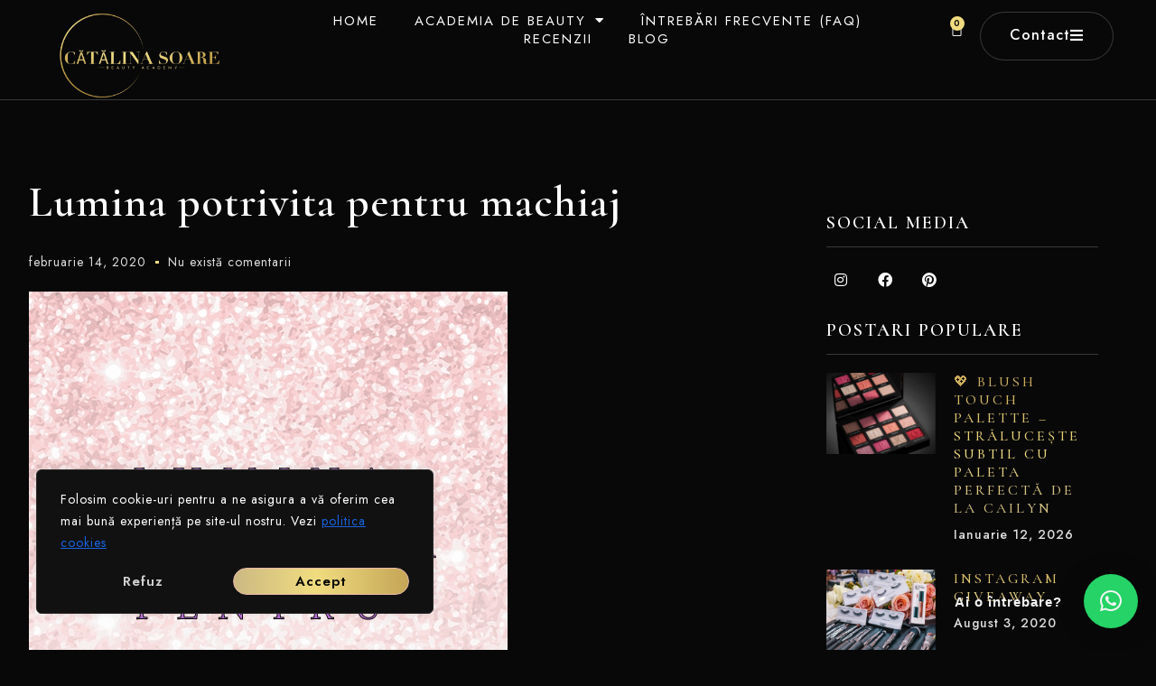

--- FILE ---
content_type: text/html; charset=UTF-8
request_url: https://www.catalinasoare.ro/lumina-potrivita-pentru-machiaj/
body_size: 32993
content:
<!doctype html><html lang="ro-RO"><head><meta charset="UTF-8"><meta name="viewport" content="width=device-width, initial-scale=1"><link rel="profile" href="https://gmpg.org/xfn/11"><meta name='robots' content='index, follow, max-image-preview:large, max-snippet:-1, max-video-preview:-1' />  <script data-cfasync="false" data-pagespeed-no-defer>var gtm4wp_datalayer_name = "dataLayer";
	var dataLayer = dataLayer || [];
	const gtm4wp_use_sku_instead = 0;
	const gtm4wp_currency = 'RON';
	const gtm4wp_product_per_impression = 10;
	const gtm4wp_clear_ecommerce = false;
	const gtm4wp_datalayer_max_timeout = 2000;</script> <title>Lumina potrivita pentru machiaj - Catalina Soare</title><link rel="canonical" href="https://www.catalinasoare.ro/lumina-potrivita-pentru-machiaj/" /><meta property="og:locale" content="ro_RO" /><meta property="og:type" content="article" /><meta property="og:title" content="Lumina potrivita pentru machiaj - Catalina Soare" /><meta property="og:description" content="[pullquote align=&#8221;right&#8221; style=&#8221;style4&#8243; width=&#8221;381&#8243; size=&#8221;14&#8243; line_height=&#8221;18&#8243; bg_color=&#8221;#ffffff&#8221; txt_color=&#8221;#222222&#8243;][blockquote custom_class=&#8221;&#8221; txt_color=&#8221;#222222&#8243; size=&#8221;25&#8243; line_height=&#8221;32&#8243;]Shine bright like my make-up.[/blockquote][/pullquote] In cazul meu lumina potrivita pentru machiaj a fost o mare problema inca de la inceput, insa treptat am reusit sa descopar mici trucuri care sa ma ajute, atunci cand vreau sa evidentiez frumusetea machiajului, cu ajutorul pozelor. Am [&hellip;]" /><meta property="og:url" content="https://www.catalinasoare.ro/lumina-potrivita-pentru-machiaj/" /><meta property="og:site_name" content="Catalina Soare" /><meta property="article:published_time" content="2020-02-14T17:24:14+00:00" /><meta property="article:modified_time" content="2020-02-14T17:26:55+00:00" /><meta property="og:image" content="https://www.catalinasoare.ro/wp-content/uploads/2020/02/Untitled-1.png" /><meta property="og:image:width" content="530" /><meta property="og:image:height" content="693" /><meta property="og:image:type" content="image/png" /><meta name="author" content="Soare Catalina" /><meta name="twitter:card" content="summary_large_image" /><meta name="twitter:label1" content="Scris de" /><meta name="twitter:data1" content="Soare Catalina" /><meta name="twitter:label2" content="Timp estimat pentru citire" /><meta name="twitter:data2" content="2 minute" /> <script type="application/ld+json" class="yoast-schema-graph">{"@context":"https://schema.org","@graph":[{"@type":"Article","@id":"https://www.catalinasoare.ro/lumina-potrivita-pentru-machiaj/#article","isPartOf":{"@id":"https://www.catalinasoare.ro/lumina-potrivita-pentru-machiaj/"},"author":{"name":"Soare Catalina","@id":"https://www.catalinasoare.ro/#/schema/person/4abbeffef31797795608e0746964f74c"},"headline":"Lumina potrivita pentru machiaj","datePublished":"2020-02-14T17:24:14+00:00","dateModified":"2020-02-14T17:26:55+00:00","mainEntityOfPage":{"@id":"https://www.catalinasoare.ro/lumina-potrivita-pentru-machiaj/"},"wordCount":355,"commentCount":0,"publisher":{"@id":"https://www.catalinasoare.ro/#/schema/person/4abbeffef31797795608e0746964f74c"},"image":{"@id":"https://www.catalinasoare.ro/lumina-potrivita-pentru-machiaj/#primaryimage"},"thumbnailUrl":"https://www.catalinasoare.ro/wp-content/uploads/2020/02/Untitled-1.png","articleSection":["Beauty","Make-up"],"inLanguage":"ro-RO","potentialAction":[{"@type":"CommentAction","name":"Comment","target":["https://www.catalinasoare.ro/lumina-potrivita-pentru-machiaj/#respond"]}]},{"@type":"WebPage","@id":"https://www.catalinasoare.ro/lumina-potrivita-pentru-machiaj/","url":"https://www.catalinasoare.ro/lumina-potrivita-pentru-machiaj/","name":"Lumina potrivita pentru machiaj - Catalina Soare","isPartOf":{"@id":"https://www.catalinasoare.ro/#website"},"primaryImageOfPage":{"@id":"https://www.catalinasoare.ro/lumina-potrivita-pentru-machiaj/#primaryimage"},"image":{"@id":"https://www.catalinasoare.ro/lumina-potrivita-pentru-machiaj/#primaryimage"},"thumbnailUrl":"https://www.catalinasoare.ro/wp-content/uploads/2020/02/Untitled-1.png","datePublished":"2020-02-14T17:24:14+00:00","dateModified":"2020-02-14T17:26:55+00:00","breadcrumb":{"@id":"https://www.catalinasoare.ro/lumina-potrivita-pentru-machiaj/#breadcrumb"},"inLanguage":"ro-RO","potentialAction":[{"@type":"ReadAction","target":["https://www.catalinasoare.ro/lumina-potrivita-pentru-machiaj/"]}]},{"@type":"ImageObject","inLanguage":"ro-RO","@id":"https://www.catalinasoare.ro/lumina-potrivita-pentru-machiaj/#primaryimage","url":"https://www.catalinasoare.ro/wp-content/uploads/2020/02/Untitled-1.png","contentUrl":"https://www.catalinasoare.ro/wp-content/uploads/2020/02/Untitled-1.png","width":530,"height":693},{"@type":"BreadcrumbList","@id":"https://www.catalinasoare.ro/lumina-potrivita-pentru-machiaj/#breadcrumb","itemListElement":[{"@type":"ListItem","position":1,"name":"Home","item":"https://www.catalinasoare.ro/"},{"@type":"ListItem","position":2,"name":"Lumina potrivita pentru machiaj"}]},{"@type":"WebSite","@id":"https://www.catalinasoare.ro/#website","url":"https://www.catalinasoare.ro/","name":"Catalina Soare | Beauty Academy","description":"Beauty Academy","publisher":{"@id":"https://www.catalinasoare.ro/#/schema/person/4abbeffef31797795608e0746964f74c"},"potentialAction":[{"@type":"SearchAction","target":{"@type":"EntryPoint","urlTemplate":"https://www.catalinasoare.ro/?s={search_term_string}"},"query-input":"required name=search_term_string"}],"inLanguage":"ro-RO"},{"@type":["Person","Organization"],"@id":"https://www.catalinasoare.ro/#/schema/person/4abbeffef31797795608e0746964f74c","name":"Soare Catalina","image":{"@type":"ImageObject","inLanguage":"ro-RO","@id":"https://www.catalinasoare.ro/#/schema/person/image/","url":"https://www.catalinasoare.ro/wp-content/uploads/2023/07/JPEG-3.jpg","contentUrl":"https://www.catalinasoare.ro/wp-content/uploads/2023/07/JPEG-3.jpg","width":2000,"height":2000,"caption":"Soare Catalina"},"logo":{"@id":"https://www.catalinasoare.ro/#/schema/person/image/"}}]}</script> <link rel='dns-prefetch' href='//www.googletagmanager.com' /><link rel="alternate" type="application/rss+xml" title="Catalina Soare &raquo; Flux" href="https://www.catalinasoare.ro/feed/" /><link rel="alternate" type="application/rss+xml" title="Catalina Soare &raquo; Flux comentarii" href="https://www.catalinasoare.ro/comments/feed/" /><link rel="alternate" type="application/rss+xml" title="Flux comentarii Catalina Soare &raquo; Lumina potrivita pentru machiaj" href="https://www.catalinasoare.ro/lumina-potrivita-pentru-machiaj/feed/" /><link rel="alternate" title="oEmbed (JSON)" type="application/json+oembed" href="https://www.catalinasoare.ro/wp-json/oembed/1.0/embed?url=https%3A%2F%2Fwww.catalinasoare.ro%2Flumina-potrivita-pentru-machiaj%2F" /><link rel="alternate" title="oEmbed (XML)" type="text/xml+oembed" href="https://www.catalinasoare.ro/wp-json/oembed/1.0/embed?url=https%3A%2F%2Fwww.catalinasoare.ro%2Flumina-potrivita-pentru-machiaj%2F&#038;format=xml" /><style id='wp-img-auto-sizes-contain-inline-css'>img:is([sizes=auto i],[sizes^="auto," i]){contain-intrinsic-size:3000px 1500px}
/*# sourceURL=wp-img-auto-sizes-contain-inline-css */</style><style id='wp-emoji-styles-inline-css'>img.wp-smiley, img.emoji {
		display: inline !important;
		border: none !important;
		box-shadow: none !important;
		height: 1em !important;
		width: 1em !important;
		margin: 0 0.07em !important;
		vertical-align: -0.1em !important;
		background: none !important;
		padding: 0 !important;
	}
/*# sourceURL=wp-emoji-styles-inline-css */</style><link rel='stylesheet' id='wp-block-library-css' href='https://www.catalinasoare.ro/wp-includes/css/dist/block-library/style.min.css?ver=6.9' media='all' /><link rel='stylesheet' id='wc-blocks-style-css' href='https://www.catalinasoare.ro/wp-content/plugins/woocommerce/assets/client/blocks/wc-blocks.css?ver=wc-9.0.3' media='all' /><style id='global-styles-inline-css'>:root{--wp--preset--aspect-ratio--square: 1;--wp--preset--aspect-ratio--4-3: 4/3;--wp--preset--aspect-ratio--3-4: 3/4;--wp--preset--aspect-ratio--3-2: 3/2;--wp--preset--aspect-ratio--2-3: 2/3;--wp--preset--aspect-ratio--16-9: 16/9;--wp--preset--aspect-ratio--9-16: 9/16;--wp--preset--color--black: #000000;--wp--preset--color--cyan-bluish-gray: #abb8c3;--wp--preset--color--white: #ffffff;--wp--preset--color--pale-pink: #f78da7;--wp--preset--color--vivid-red: #cf2e2e;--wp--preset--color--luminous-vivid-orange: #ff6900;--wp--preset--color--luminous-vivid-amber: #fcb900;--wp--preset--color--light-green-cyan: #7bdcb5;--wp--preset--color--vivid-green-cyan: #00d084;--wp--preset--color--pale-cyan-blue: #8ed1fc;--wp--preset--color--vivid-cyan-blue: #0693e3;--wp--preset--color--vivid-purple: #9b51e0;--wp--preset--gradient--vivid-cyan-blue-to-vivid-purple: linear-gradient(135deg,rgb(6,147,227) 0%,rgb(155,81,224) 100%);--wp--preset--gradient--light-green-cyan-to-vivid-green-cyan: linear-gradient(135deg,rgb(122,220,180) 0%,rgb(0,208,130) 100%);--wp--preset--gradient--luminous-vivid-amber-to-luminous-vivid-orange: linear-gradient(135deg,rgb(252,185,0) 0%,rgb(255,105,0) 100%);--wp--preset--gradient--luminous-vivid-orange-to-vivid-red: linear-gradient(135deg,rgb(255,105,0) 0%,rgb(207,46,46) 100%);--wp--preset--gradient--very-light-gray-to-cyan-bluish-gray: linear-gradient(135deg,rgb(238,238,238) 0%,rgb(169,184,195) 100%);--wp--preset--gradient--cool-to-warm-spectrum: linear-gradient(135deg,rgb(74,234,220) 0%,rgb(151,120,209) 20%,rgb(207,42,186) 40%,rgb(238,44,130) 60%,rgb(251,105,98) 80%,rgb(254,248,76) 100%);--wp--preset--gradient--blush-light-purple: linear-gradient(135deg,rgb(255,206,236) 0%,rgb(152,150,240) 100%);--wp--preset--gradient--blush-bordeaux: linear-gradient(135deg,rgb(254,205,165) 0%,rgb(254,45,45) 50%,rgb(107,0,62) 100%);--wp--preset--gradient--luminous-dusk: linear-gradient(135deg,rgb(255,203,112) 0%,rgb(199,81,192) 50%,rgb(65,88,208) 100%);--wp--preset--gradient--pale-ocean: linear-gradient(135deg,rgb(255,245,203) 0%,rgb(182,227,212) 50%,rgb(51,167,181) 100%);--wp--preset--gradient--electric-grass: linear-gradient(135deg,rgb(202,248,128) 0%,rgb(113,206,126) 100%);--wp--preset--gradient--midnight: linear-gradient(135deg,rgb(2,3,129) 0%,rgb(40,116,252) 100%);--wp--preset--font-size--small: 13px;--wp--preset--font-size--medium: 20px;--wp--preset--font-size--large: 36px;--wp--preset--font-size--x-large: 42px;--wp--preset--spacing--20: 0.44rem;--wp--preset--spacing--30: 0.67rem;--wp--preset--spacing--40: 1rem;--wp--preset--spacing--50: 1.5rem;--wp--preset--spacing--60: 2.25rem;--wp--preset--spacing--70: 3.38rem;--wp--preset--spacing--80: 5.06rem;--wp--preset--shadow--natural: 6px 6px 9px rgba(0, 0, 0, 0.2);--wp--preset--shadow--deep: 12px 12px 50px rgba(0, 0, 0, 0.4);--wp--preset--shadow--sharp: 6px 6px 0px rgba(0, 0, 0, 0.2);--wp--preset--shadow--outlined: 6px 6px 0px -3px rgb(255, 255, 255), 6px 6px rgb(0, 0, 0);--wp--preset--shadow--crisp: 6px 6px 0px rgb(0, 0, 0);}:where(.is-layout-flex){gap: 0.5em;}:where(.is-layout-grid){gap: 0.5em;}body .is-layout-flex{display: flex;}.is-layout-flex{flex-wrap: wrap;align-items: center;}.is-layout-flex > :is(*, div){margin: 0;}body .is-layout-grid{display: grid;}.is-layout-grid > :is(*, div){margin: 0;}:where(.wp-block-columns.is-layout-flex){gap: 2em;}:where(.wp-block-columns.is-layout-grid){gap: 2em;}:where(.wp-block-post-template.is-layout-flex){gap: 1.25em;}:where(.wp-block-post-template.is-layout-grid){gap: 1.25em;}.has-black-color{color: var(--wp--preset--color--black) !important;}.has-cyan-bluish-gray-color{color: var(--wp--preset--color--cyan-bluish-gray) !important;}.has-white-color{color: var(--wp--preset--color--white) !important;}.has-pale-pink-color{color: var(--wp--preset--color--pale-pink) !important;}.has-vivid-red-color{color: var(--wp--preset--color--vivid-red) !important;}.has-luminous-vivid-orange-color{color: var(--wp--preset--color--luminous-vivid-orange) !important;}.has-luminous-vivid-amber-color{color: var(--wp--preset--color--luminous-vivid-amber) !important;}.has-light-green-cyan-color{color: var(--wp--preset--color--light-green-cyan) !important;}.has-vivid-green-cyan-color{color: var(--wp--preset--color--vivid-green-cyan) !important;}.has-pale-cyan-blue-color{color: var(--wp--preset--color--pale-cyan-blue) !important;}.has-vivid-cyan-blue-color{color: var(--wp--preset--color--vivid-cyan-blue) !important;}.has-vivid-purple-color{color: var(--wp--preset--color--vivid-purple) !important;}.has-black-background-color{background-color: var(--wp--preset--color--black) !important;}.has-cyan-bluish-gray-background-color{background-color: var(--wp--preset--color--cyan-bluish-gray) !important;}.has-white-background-color{background-color: var(--wp--preset--color--white) !important;}.has-pale-pink-background-color{background-color: var(--wp--preset--color--pale-pink) !important;}.has-vivid-red-background-color{background-color: var(--wp--preset--color--vivid-red) !important;}.has-luminous-vivid-orange-background-color{background-color: var(--wp--preset--color--luminous-vivid-orange) !important;}.has-luminous-vivid-amber-background-color{background-color: var(--wp--preset--color--luminous-vivid-amber) !important;}.has-light-green-cyan-background-color{background-color: var(--wp--preset--color--light-green-cyan) !important;}.has-vivid-green-cyan-background-color{background-color: var(--wp--preset--color--vivid-green-cyan) !important;}.has-pale-cyan-blue-background-color{background-color: var(--wp--preset--color--pale-cyan-blue) !important;}.has-vivid-cyan-blue-background-color{background-color: var(--wp--preset--color--vivid-cyan-blue) !important;}.has-vivid-purple-background-color{background-color: var(--wp--preset--color--vivid-purple) !important;}.has-black-border-color{border-color: var(--wp--preset--color--black) !important;}.has-cyan-bluish-gray-border-color{border-color: var(--wp--preset--color--cyan-bluish-gray) !important;}.has-white-border-color{border-color: var(--wp--preset--color--white) !important;}.has-pale-pink-border-color{border-color: var(--wp--preset--color--pale-pink) !important;}.has-vivid-red-border-color{border-color: var(--wp--preset--color--vivid-red) !important;}.has-luminous-vivid-orange-border-color{border-color: var(--wp--preset--color--luminous-vivid-orange) !important;}.has-luminous-vivid-amber-border-color{border-color: var(--wp--preset--color--luminous-vivid-amber) !important;}.has-light-green-cyan-border-color{border-color: var(--wp--preset--color--light-green-cyan) !important;}.has-vivid-green-cyan-border-color{border-color: var(--wp--preset--color--vivid-green-cyan) !important;}.has-pale-cyan-blue-border-color{border-color: var(--wp--preset--color--pale-cyan-blue) !important;}.has-vivid-cyan-blue-border-color{border-color: var(--wp--preset--color--vivid-cyan-blue) !important;}.has-vivid-purple-border-color{border-color: var(--wp--preset--color--vivid-purple) !important;}.has-vivid-cyan-blue-to-vivid-purple-gradient-background{background: var(--wp--preset--gradient--vivid-cyan-blue-to-vivid-purple) !important;}.has-light-green-cyan-to-vivid-green-cyan-gradient-background{background: var(--wp--preset--gradient--light-green-cyan-to-vivid-green-cyan) !important;}.has-luminous-vivid-amber-to-luminous-vivid-orange-gradient-background{background: var(--wp--preset--gradient--luminous-vivid-amber-to-luminous-vivid-orange) !important;}.has-luminous-vivid-orange-to-vivid-red-gradient-background{background: var(--wp--preset--gradient--luminous-vivid-orange-to-vivid-red) !important;}.has-very-light-gray-to-cyan-bluish-gray-gradient-background{background: var(--wp--preset--gradient--very-light-gray-to-cyan-bluish-gray) !important;}.has-cool-to-warm-spectrum-gradient-background{background: var(--wp--preset--gradient--cool-to-warm-spectrum) !important;}.has-blush-light-purple-gradient-background{background: var(--wp--preset--gradient--blush-light-purple) !important;}.has-blush-bordeaux-gradient-background{background: var(--wp--preset--gradient--blush-bordeaux) !important;}.has-luminous-dusk-gradient-background{background: var(--wp--preset--gradient--luminous-dusk) !important;}.has-pale-ocean-gradient-background{background: var(--wp--preset--gradient--pale-ocean) !important;}.has-electric-grass-gradient-background{background: var(--wp--preset--gradient--electric-grass) !important;}.has-midnight-gradient-background{background: var(--wp--preset--gradient--midnight) !important;}.has-small-font-size{font-size: var(--wp--preset--font-size--small) !important;}.has-medium-font-size{font-size: var(--wp--preset--font-size--medium) !important;}.has-large-font-size{font-size: var(--wp--preset--font-size--large) !important;}.has-x-large-font-size{font-size: var(--wp--preset--font-size--x-large) !important;}
/*# sourceURL=global-styles-inline-css */</style><style id='classic-theme-styles-inline-css'>/*! This file is auto-generated */
.wp-block-button__link{color:#fff;background-color:#32373c;border-radius:9999px;box-shadow:none;text-decoration:none;padding:calc(.667em + 2px) calc(1.333em + 2px);font-size:1.125em}.wp-block-file__button{background:#32373c;color:#fff;text-decoration:none}
/*# sourceURL=/wp-includes/css/classic-themes.min.css */</style><link rel='stylesheet' id='tbiro_style-css' href='https://www.catalinasoare.ro/wp-content/plugins/tbicreditro/includes/../css/tbi_style.css?ver=3.4.1' media='all' /><link rel='stylesheet' id='woo-coupon-usage-style-css' href='https://www.catalinasoare.ro/wp-content/plugins/woo-coupon-usage/css/style.css?ver=7.0.0' media='all' /><link rel='stylesheet' id='woocommerce-layout-css' href='https://www.catalinasoare.ro/wp-content/plugins/woocommerce/assets/css/woocommerce-layout.css?ver=9.0.3' media='all' /><link rel='stylesheet' id='woocommerce-smallscreen-css' href='https://www.catalinasoare.ro/wp-content/plugins/woocommerce/assets/css/woocommerce-smallscreen.css?ver=9.0.3' media='only screen and (max-width: 768px)' /><link rel='stylesheet' id='woocommerce-general-css' href='https://www.catalinasoare.ro/wp-content/plugins/woocommerce/assets/css/woocommerce.css?ver=9.0.3' media='all' /><style id='woocommerce-inline-inline-css'>.woocommerce form .form-row .required { visibility: visible; }
/*# sourceURL=woocommerce-inline-inline-css */</style><link rel='stylesheet' id='hello-elementor-css' href='https://www.catalinasoare.ro/wp-content/themes/hello-elementor/style.min.css?ver=2.8.1' media='all' /><link rel='stylesheet' id='hello-elementor-theme-style-css' href='https://www.catalinasoare.ro/wp-content/themes/hello-elementor/theme.min.css?ver=2.8.1' media='all' /><link rel='stylesheet' id='elementor-icons-css' href='https://www.catalinasoare.ro/wp-content/plugins/elementor/assets/lib/eicons/css/elementor-icons.min.css?ver=5.30.0' media='all' /><link rel='stylesheet' id='elementor-frontend-css' href='https://www.catalinasoare.ro/wp-content/uploads/elementor/css/custom-frontend-lite.min.css?ver=1742812536' media='all' /><link rel='stylesheet' id='swiper-css' href='https://www.catalinasoare.ro/wp-content/plugins/elementor/assets/lib/swiper/v8/css/swiper.min.css?ver=8.4.5' media='all' /><link rel='stylesheet' id='elementor-post-11940-css' href='https://www.catalinasoare.ro/wp-content/uploads/elementor/css/post-11940.css?ver=1742812536' media='all' /><link rel='stylesheet' id='elementor-pro-css' href='https://www.catalinasoare.ro/wp-content/uploads/elementor/css/custom-pro-frontend-lite.min.css?ver=1742812536' media='all' /><link rel='stylesheet' id='font-awesome-5-all-css' href='https://www.catalinasoare.ro/wp-content/plugins/elementor/assets/lib/font-awesome/css/all.min.css?ver=3.22.3' media='all' /><link rel='stylesheet' id='font-awesome-4-shim-css' href='https://www.catalinasoare.ro/wp-content/plugins/elementor/assets/lib/font-awesome/css/v4-shims.min.css?ver=3.22.3' media='all' /><link rel='stylesheet' id='elementor-post-12088-css' href='https://www.catalinasoare.ro/wp-content/uploads/elementor/css/post-12088.css?ver=1742812536' media='all' /><link rel='stylesheet' id='elementor-post-12753-css' href='https://www.catalinasoare.ro/wp-content/uploads/elementor/css/post-12753.css?ver=1768572655' media='all' /><link rel='stylesheet' id='elementor-post-13380-css' href='https://www.catalinasoare.ro/wp-content/uploads/elementor/css/post-13380.css?ver=1742814776' media='all' /><link rel='stylesheet' id='flick-css' href='https://www.catalinasoare.ro/wp-content/plugins/mailchimp/assets/css/flick/flick.css?ver=1.9.0' media='all' /><link rel='stylesheet' id='mailchimp_sf_main_css-css' href='https://www.catalinasoare.ro/wp-content/plugins/mailchimp/assets/css/frontend.css?ver=1.9.0' media='all' /><link rel='stylesheet' id='custom-css-css' href='https://www.catalinasoare.ro/wp-content/plugins/theme-customisations-master/custom/style.css?ver=6.9' media='all' /><link rel='stylesheet' id='google-fonts-1-css' href='https://fonts.googleapis.com/css?family=Roboto%3A100%2C100italic%2C200%2C200italic%2C300%2C300italic%2C400%2C400italic%2C500%2C500italic%2C600%2C600italic%2C700%2C700italic%2C800%2C800italic%2C900%2C900italic%7CRoboto+Slab%3A100%2C100italic%2C200%2C200italic%2C300%2C300italic%2C400%2C400italic%2C500%2C500italic%2C600%2C600italic%2C700%2C700italic%2C800%2C800italic%2C900%2C900italic%7CJost%3A100%2C100italic%2C200%2C200italic%2C300%2C300italic%2C400%2C400italic%2C500%2C500italic%2C600%2C600italic%2C700%2C700italic%2C800%2C800italic%2C900%2C900italic%7CCormorant%3A100%2C100italic%2C200%2C200italic%2C300%2C300italic%2C400%2C400italic%2C500%2C500italic%2C600%2C600italic%2C700%2C700italic%2C800%2C800italic%2C900%2C900italic%7CCormorant+Garamond%3A100%2C100italic%2C200%2C200italic%2C300%2C300italic%2C400%2C400italic%2C500%2C500italic%2C600%2C600italic%2C700%2C700italic%2C800%2C800italic%2C900%2C900italic%7CRubik%3A100%2C100italic%2C200%2C200italic%2C300%2C300italic%2C400%2C400italic%2C500%2C500italic%2C600%2C600italic%2C700%2C700italic%2C800%2C800italic%2C900%2C900italic&#038;display=swap&#038;subset=latin-ext&#038;ver=6.9' media='all' /><link rel='stylesheet' id='elementor-icons-shared-0-css' href='https://www.catalinasoare.ro/wp-content/plugins/elementor/assets/lib/font-awesome/css/fontawesome.min.css?ver=5.15.3' media='all' /><link rel='stylesheet' id='elementor-icons-fa-solid-css' href='https://www.catalinasoare.ro/wp-content/plugins/elementor/assets/lib/font-awesome/css/solid.min.css?ver=5.15.3' media='all' /><link rel='stylesheet' id='elementor-icons-fa-brands-css' href='https://www.catalinasoare.ro/wp-content/plugins/elementor/assets/lib/font-awesome/css/brands.min.css?ver=5.15.3' media='all' /><link rel="preconnect" href="https://fonts.gstatic.com/" crossorigin><script id="cookie-law-info-js-extra">var _ckyConfig = {"_ipData":[],"_assetsURL":"https://www.catalinasoare.ro/wp-content/plugins/cookie-law-info/lite/frontend/images/","_publicURL":"https://www.catalinasoare.ro","_expiry":"365","_categories":[{"name":"Necessary","slug":"necessary","isNecessary":true,"ccpaDoNotSell":true,"cookies":[],"active":true,"defaultConsent":{"gdpr":true,"ccpa":true}},{"name":"Functional","slug":"functional","isNecessary":false,"ccpaDoNotSell":true,"cookies":[],"active":true,"defaultConsent":{"gdpr":false,"ccpa":false}},{"name":"Analytics","slug":"analytics","isNecessary":false,"ccpaDoNotSell":true,"cookies":[],"active":true,"defaultConsent":{"gdpr":false,"ccpa":false}},{"name":"Performance","slug":"performance","isNecessary":false,"ccpaDoNotSell":true,"cookies":[],"active":true,"defaultConsent":{"gdpr":false,"ccpa":false}},{"name":"Advertisement","slug":"advertisement","isNecessary":false,"ccpaDoNotSell":true,"cookies":[],"active":true,"defaultConsent":{"gdpr":false,"ccpa":false}}],"_activeLaw":"gdpr","_rootDomain":"","_block":"1","_showBanner":"1","_bannerConfig":{"settings":{"type":"box","preferenceCenterType":"popup","position":"bottom-left","applicableLaw":"gdpr"},"behaviours":{"reloadBannerOnAccept":false,"loadAnalyticsByDefault":false,"animations":{"onLoad":"animate","onHide":"sticky"}},"config":{"revisitConsent":{"status":true,"tag":"revisit-consent","position":"bottom-left","meta":{"url":"#"},"styles":{"background-color":"#0056a7"},"elements":{"title":{"type":"text","tag":"revisit-consent-title","status":true,"styles":{"color":"#0056a7"}}}},"preferenceCenter":{"toggle":{"status":true,"tag":"detail-category-toggle","type":"toggle","states":{"active":{"styles":{"background-color":"#1863DC"}},"inactive":{"styles":{"background-color":"#D0D5D2"}}}}},"categoryPreview":{"status":false,"toggle":{"status":true,"tag":"detail-category-preview-toggle","type":"toggle","states":{"active":{"styles":{"background-color":"#1863DC"}},"inactive":{"styles":{"background-color":"#D0D5D2"}}}}},"videoPlaceholder":{"status":true,"styles":{"background-color":"#000000","border-color":"#000000","color":"#ffffff"}},"readMore":{"status":false,"tag":"readmore-button","type":"link","meta":{"noFollow":true,"newTab":true},"styles":{"color":"#EBBAAA","background-color":"transparent","border-color":"transparent"}},"showMore":{"status":true,"tag":"show-desc-button","type":"button","styles":{"color":"#1863DC"}},"showLess":{"status":true,"tag":"hide-desc-button","type":"button","styles":{"color":"#1863DC"}},"alwaysActive":{"status":true,"tag":"always-active","styles":{"color":"#008000"}},"manualLinks":{"status":true,"tag":"manual-links","type":"link","styles":{"color":"#1863DC"}},"auditTable":{"status":true},"optOption":{"status":true,"toggle":{"status":true,"tag":"optout-option-toggle","type":"toggle","states":{"active":{"styles":{"background-color":"#1863dc"}},"inactive":{"styles":{"background-color":"#d0d5d2"}}}}}}},"_version":"3.3.6","_logConsent":"1","_tags":[{"tag":"accept-button","styles":{"color":"#111111","background-color":"#EBBAAA","border-color":"#EBBAAA"}},{"tag":"reject-button","styles":{"color":"#d0d0d0","background-color":"transparent","border-color":"TRANSPARENT"}},{"tag":"settings-button","styles":{"color":"#d0d0d0","background-color":"transparent","border-color":"#d0d0d0"}},{"tag":"readmore-button","styles":{"color":"#EBBAAA","background-color":"transparent","border-color":"transparent"}},{"tag":"donotsell-button","styles":{"color":"#1863dc","background-color":"transparent","border-color":"transparent"}},{"tag":"show-desc-button","styles":{"color":"#1863DC"}},{"tag":"hide-desc-button","styles":{"color":"#1863DC"}},{"tag":"cky-always-active","styles":[]},{"tag":"cky-link","styles":[]},{"tag":"accept-button","styles":{"color":"#111111","background-color":"#EBBAAA","border-color":"#EBBAAA"}},{"tag":"revisit-consent","styles":{"background-color":"#0056a7"}}],"_shortCodes":[{"key":"cky_readmore","content":"\u003Ca href=\"https://www.catalinasoare.ro/politica-cookies/\" class=\"cky-policy\" aria-label=\"Politica cookies\" target=\"_blank\" rel=\"noopener\" data-cky-tag=\"readmore-button\"\u003EPolitica cookies\u003C/a\u003E","tag":"readmore-button","status":false,"attributes":{"rel":"nofollow","target":"_blank"}},{"key":"cky_show_desc","content":"\u003Cbutton class=\"cky-show-desc-btn\" data-cky-tag=\"show-desc-button\" aria-label=\"Show more\"\u003EShow more\u003C/button\u003E","tag":"show-desc-button","status":true,"attributes":[]},{"key":"cky_hide_desc","content":"\u003Cbutton class=\"cky-show-desc-btn\" data-cky-tag=\"hide-desc-button\" aria-label=\"Show less\"\u003EShow less\u003C/button\u003E","tag":"hide-desc-button","status":true,"attributes":[]},{"key":"cky_optout_show_desc","content":"[cky_optout_show_desc]","tag":"optout-show-desc-button","status":true,"attributes":[]},{"key":"cky_optout_hide_desc","content":"[cky_optout_hide_desc]","tag":"optout-hide-desc-button","status":true,"attributes":[]},{"key":"cky_category_toggle_label","content":"[cky_{{status}}_category_label] [cky_preference_{{category_slug}}_title]","tag":"","status":true,"attributes":[]},{"key":"cky_enable_category_label","content":"Enable","tag":"","status":true,"attributes":[]},{"key":"cky_disable_category_label","content":"Disable","tag":"","status":true,"attributes":[]},{"key":"cky_video_placeholder","content":"\u003Cdiv class=\"video-placeholder-normal\" data-cky-tag=\"video-placeholder\" id=\"[UNIQUEID]\"\u003E\u003Cp class=\"video-placeholder-text-normal\" data-cky-tag=\"placeholder-title\"\u003EPlease accept cookies to access this content\u003C/p\u003E\u003C/div\u003E","tag":"","status":true,"attributes":[]},{"key":"cky_enable_optout_label","content":"Enable","tag":"","status":true,"attributes":[]},{"key":"cky_disable_optout_label","content":"Disable","tag":"","status":true,"attributes":[]},{"key":"cky_optout_toggle_label","content":"[cky_{{status}}_optout_label] [cky_optout_option_title]","tag":"","status":true,"attributes":[]},{"key":"cky_optout_option_title","content":"Do Not Sell or Share My Personal Information","tag":"","status":true,"attributes":[]},{"key":"cky_optout_close_label","content":"Close","tag":"","status":true,"attributes":[]},{"key":"cky_preference_close_label","content":"Close","tag":"","status":true,"attributes":[]}],"_rtl":"","_language":"en","_providersToBlock":[]};
var _ckyStyles = {"css":".cky-overlay{background: #000000; opacity: 0.4; position: fixed; top: 0; left: 0; width: 100%; height: 100%; z-index: 99999999;}.cky-hide{display: none;}.cky-btn-revisit-wrapper{display: flex; align-items: center; justify-content: center; background: #0056a7; width: 45px; height: 45px; border-radius: 50%; position: fixed; z-index: 999999; cursor: pointer;}.cky-revisit-bottom-left{bottom: 15px; left: 15px;}.cky-revisit-bottom-right{bottom: 15px; right: 15px;}.cky-btn-revisit-wrapper .cky-btn-revisit{display: flex; align-items: center; justify-content: center; background: none; border: none; cursor: pointer; position: relative; margin: 0; padding: 0;}.cky-btn-revisit-wrapper .cky-btn-revisit img{max-width: fit-content; margin: 0; height: 30px; width: 30px;}.cky-revisit-bottom-left:hover::before{content: attr(data-tooltip); position: absolute; background: #4e4b66; color: #ffffff; left: calc(100% + 7px); font-size: 12px; line-height: 16px; width: max-content; padding: 4px 8px; border-radius: 4px;}.cky-revisit-bottom-left:hover::after{position: absolute; content: \"\"; border: 5px solid transparent; left: calc(100% + 2px); border-left-width: 0; border-right-color: #4e4b66;}.cky-revisit-bottom-right:hover::before{content: attr(data-tooltip); position: absolute; background: #4e4b66; color: #ffffff; right: calc(100% + 7px); font-size: 12px; line-height: 16px; width: max-content; padding: 4px 8px; border-radius: 4px;}.cky-revisit-bottom-right:hover::after{position: absolute; content: \"\"; border: 5px solid transparent; right: calc(100% + 2px); border-right-width: 0; border-left-color: #4e4b66;}.cky-revisit-hide{display: none;}.cky-consent-container{position: fixed; width: 440px; box-sizing: border-box; z-index: 9999999; border-radius: 6px;}.cky-consent-container .cky-consent-bar{background: #ffffff; border: 1px solid; padding: 20px 26px; box-shadow: 0 -1px 10px 0 #acabab4d; border-radius: 6px;}.cky-box-bottom-left{bottom: 40px; left: 40px;}.cky-box-bottom-right{bottom: 40px; right: 40px;}.cky-box-top-left{top: 40px; left: 40px;}.cky-box-top-right{top: 40px; right: 40px;}.cky-custom-brand-logo-wrapper .cky-custom-brand-logo{width: 100px; height: auto; margin: 0 0 12px 0;}.cky-notice .cky-title{color: #212121; font-weight: 700; font-size: 18px; line-height: 24px; margin: 0 0 12px 0;}.cky-notice-des *,.cky-preference-content-wrapper *,.cky-accordion-header-des *,.cky-gpc-wrapper .cky-gpc-desc *{font-size: 14px;}.cky-notice-des{color: #212121; font-size: 14px; line-height: 24px; font-weight: 400;}.cky-notice-des img{height: 25px; width: 25px;}.cky-consent-bar .cky-notice-des p,.cky-gpc-wrapper .cky-gpc-desc p,.cky-preference-body-wrapper .cky-preference-content-wrapper p,.cky-accordion-header-wrapper .cky-accordion-header-des p,.cky-cookie-des-table li div:last-child p{color: inherit; margin-top: 0; overflow-wrap: break-word;}.cky-notice-des P:last-child,.cky-preference-content-wrapper p:last-child,.cky-cookie-des-table li div:last-child p:last-child,.cky-gpc-wrapper .cky-gpc-desc p:last-child{margin-bottom: 0;}.cky-notice-des a.cky-policy,.cky-notice-des button.cky-policy{font-size: 14px; color: #1863dc; white-space: nowrap; cursor: pointer; background: transparent; border: 1px solid; text-decoration: underline;}.cky-notice-des button.cky-policy{padding: 0;}.cky-notice-des a.cky-policy:focus-visible,.cky-notice-des button.cky-policy:focus-visible,.cky-preference-content-wrapper .cky-show-desc-btn:focus-visible,.cky-accordion-header .cky-accordion-btn:focus-visible,.cky-preference-header .cky-btn-close:focus-visible,.cky-switch input[type=\"checkbox\"]:focus-visible,.cky-footer-wrapper a:focus-visible,.cky-btn:focus-visible{outline: 2px solid #1863dc; outline-offset: 2px;}.cky-btn:focus:not(:focus-visible),.cky-accordion-header .cky-accordion-btn:focus:not(:focus-visible),.cky-preference-content-wrapper .cky-show-desc-btn:focus:not(:focus-visible),.cky-btn-revisit-wrapper .cky-btn-revisit:focus:not(:focus-visible),.cky-preference-header .cky-btn-close:focus:not(:focus-visible),.cky-consent-bar .cky-banner-btn-close:focus:not(:focus-visible){outline: 0;}button.cky-show-desc-btn:not(:hover):not(:active){color: #1863dc; background: transparent;}button.cky-accordion-btn:not(:hover):not(:active),button.cky-banner-btn-close:not(:hover):not(:active),button.cky-btn-revisit:not(:hover):not(:active),button.cky-btn-close:not(:hover):not(:active){background: transparent;}.cky-consent-bar button:hover,.cky-modal.cky-modal-open button:hover,.cky-consent-bar button:focus,.cky-modal.cky-modal-open button:focus{text-decoration: none;}.cky-notice-btn-wrapper{display: flex; justify-content: flex-start; align-items: center; flex-wrap: wrap; margin-top: 16px;}.cky-notice-btn-wrapper .cky-btn{text-shadow: none; box-shadow: none;}.cky-btn{flex: auto; max-width: 100%; font-size: 14px; font-family: inherit; line-height: 24px; padding: 8px; font-weight: 500; margin: 0 8px 0 0; border-radius: 2px; cursor: pointer; text-align: center; text-transform: none; min-height: 0;}.cky-btn:hover{opacity: 0.8;}.cky-btn-customize{color: #1863dc; background: transparent; border: 2px solid #1863dc;}.cky-btn-reject{color: #1863dc; background: transparent; border: 2px solid #1863dc;}.cky-btn-accept{background: #1863dc; color: #ffffff; border: 2px solid #1863dc;}.cky-btn:last-child{margin-right: 0;}@media (max-width: 576px){.cky-box-bottom-left{bottom: 0; left: 0;}.cky-box-bottom-right{bottom: 0; right: 0;}.cky-box-top-left{top: 0; left: 0;}.cky-box-top-right{top: 0; right: 0;}}@media (max-width: 440px){.cky-box-bottom-left, .cky-box-bottom-right, .cky-box-top-left, .cky-box-top-right{width: 100%; max-width: 100%;}.cky-consent-container .cky-consent-bar{padding: 20px 0;}.cky-custom-brand-logo-wrapper, .cky-notice .cky-title, .cky-notice-des, .cky-notice-btn-wrapper{padding: 0 24px;}.cky-notice-des{max-height: 40vh; overflow-y: scroll;}.cky-notice-btn-wrapper{flex-direction: column; margin-top: 0;}.cky-btn{width: 100%; margin: 10px 0 0 0;}.cky-notice-btn-wrapper .cky-btn-customize{order: 2;}.cky-notice-btn-wrapper .cky-btn-reject{order: 3;}.cky-notice-btn-wrapper .cky-btn-accept{order: 1; margin-top: 16px;}}@media (max-width: 352px){.cky-notice .cky-title{font-size: 16px;}.cky-notice-des *{font-size: 12px;}.cky-notice-des, .cky-btn{font-size: 12px;}}.cky-modal.cky-modal-open{display: flex; visibility: visible; -webkit-transform: translate(-50%, -50%); -moz-transform: translate(-50%, -50%); -ms-transform: translate(-50%, -50%); -o-transform: translate(-50%, -50%); transform: translate(-50%, -50%); top: 50%; left: 50%; transition: all 1s ease;}.cky-modal{box-shadow: 0 32px 68px rgba(0, 0, 0, 0.3); margin: 0 auto; position: fixed; max-width: 100%; background: #ffffff; top: 50%; box-sizing: border-box; border-radius: 6px; z-index: 999999999; color: #212121; -webkit-transform: translate(-50%, 100%); -moz-transform: translate(-50%, 100%); -ms-transform: translate(-50%, 100%); -o-transform: translate(-50%, 100%); transform: translate(-50%, 100%); visibility: hidden; transition: all 0s ease;}.cky-preference-center{max-height: 79vh; overflow: hidden; width: 845px; overflow: hidden; flex: 1 1 0; display: flex; flex-direction: column; border-radius: 6px;}.cky-preference-header{display: flex; align-items: center; justify-content: space-between; padding: 22px 24px; border-bottom: 1px solid;}.cky-preference-header .cky-preference-title{font-size: 18px; font-weight: 700; line-height: 24px;}.cky-preference-header .cky-btn-close{margin: 0; cursor: pointer; vertical-align: middle; padding: 0; background: none; border: none; width: auto; height: auto; min-height: 0; line-height: 0; text-shadow: none; box-shadow: none;}.cky-preference-header .cky-btn-close img{margin: 0; height: 10px; width: 10px;}.cky-preference-body-wrapper{padding: 0 24px; flex: 1; overflow: auto; box-sizing: border-box;}.cky-preference-content-wrapper,.cky-gpc-wrapper .cky-gpc-desc{font-size: 14px; line-height: 24px; font-weight: 400; padding: 12px 0;}.cky-preference-content-wrapper{border-bottom: 1px solid;}.cky-preference-content-wrapper img{height: 25px; width: 25px;}.cky-preference-content-wrapper .cky-show-desc-btn{font-size: 14px; font-family: inherit; color: #1863dc; text-decoration: none; line-height: 24px; padding: 0; margin: 0; white-space: nowrap; cursor: pointer; background: transparent; border-color: transparent; text-transform: none; min-height: 0; text-shadow: none; box-shadow: none;}.cky-accordion-wrapper{margin-bottom: 10px;}.cky-accordion{border-bottom: 1px solid;}.cky-accordion:last-child{border-bottom: none;}.cky-accordion .cky-accordion-item{display: flex; margin-top: 10px;}.cky-accordion .cky-accordion-body{display: none;}.cky-accordion.cky-accordion-active .cky-accordion-body{display: block; padding: 0 22px; margin-bottom: 16px;}.cky-accordion-header-wrapper{cursor: pointer; width: 100%;}.cky-accordion-item .cky-accordion-header{display: flex; justify-content: space-between; align-items: center;}.cky-accordion-header .cky-accordion-btn{font-size: 16px; font-family: inherit; color: #212121; line-height: 24px; background: none; border: none; font-weight: 700; padding: 0; margin: 0; cursor: pointer; text-transform: none; min-height: 0; text-shadow: none; box-shadow: none;}.cky-accordion-header .cky-always-active{color: #008000; font-weight: 600; line-height: 24px; font-size: 14px;}.cky-accordion-header-des{font-size: 14px; line-height: 24px; margin: 10px 0 16px 0;}.cky-accordion-chevron{margin-right: 22px; position: relative; cursor: pointer;}.cky-accordion-chevron-hide{display: none;}.cky-accordion .cky-accordion-chevron i::before{content: \"\"; position: absolute; border-right: 1.4px solid; border-bottom: 1.4px solid; border-color: inherit; height: 6px; width: 6px; -webkit-transform: rotate(-45deg); -moz-transform: rotate(-45deg); -ms-transform: rotate(-45deg); -o-transform: rotate(-45deg); transform: rotate(-45deg); transition: all 0.2s ease-in-out; top: 8px;}.cky-accordion.cky-accordion-active .cky-accordion-chevron i::before{-webkit-transform: rotate(45deg); -moz-transform: rotate(45deg); -ms-transform: rotate(45deg); -o-transform: rotate(45deg); transform: rotate(45deg);}.cky-audit-table{background: #f4f4f4; border-radius: 6px;}.cky-audit-table .cky-empty-cookies-text{color: inherit; font-size: 12px; line-height: 24px; margin: 0; padding: 10px;}.cky-audit-table .cky-cookie-des-table{font-size: 12px; line-height: 24px; font-weight: normal; padding: 15px 10px; border-bottom: 1px solid; border-bottom-color: inherit; margin: 0;}.cky-audit-table .cky-cookie-des-table:last-child{border-bottom: none;}.cky-audit-table .cky-cookie-des-table li{list-style-type: none; display: flex; padding: 3px 0;}.cky-audit-table .cky-cookie-des-table li:first-child{padding-top: 0;}.cky-cookie-des-table li div:first-child{width: 100px; font-weight: 600; word-break: break-word; word-wrap: break-word;}.cky-cookie-des-table li div:last-child{flex: 1; word-break: break-word; word-wrap: break-word; margin-left: 8px;}.cky-footer-shadow{display: block; width: 100%; height: 40px; background: linear-gradient(180deg, rgba(255, 255, 255, 0) 0%, #ffffff 100%); position: absolute; bottom: calc(100% - 1px);}.cky-footer-wrapper{position: relative;}.cky-prefrence-btn-wrapper{display: flex; flex-wrap: wrap; align-items: center; justify-content: center; padding: 22px 24px; border-top: 1px solid;}.cky-prefrence-btn-wrapper .cky-btn{flex: auto; max-width: 100%; text-shadow: none; box-shadow: none;}.cky-btn-preferences{color: #1863dc; background: transparent; border: 2px solid #1863dc;}.cky-preference-header,.cky-preference-body-wrapper,.cky-preference-content-wrapper,.cky-accordion-wrapper,.cky-accordion,.cky-accordion-wrapper,.cky-footer-wrapper,.cky-prefrence-btn-wrapper{border-color: inherit;}@media (max-width: 845px){.cky-modal{max-width: calc(100% - 16px);}}@media (max-width: 576px){.cky-modal{max-width: 100%;}.cky-preference-center{max-height: 100vh;}.cky-prefrence-btn-wrapper{flex-direction: column;}.cky-accordion.cky-accordion-active .cky-accordion-body{padding-right: 0;}.cky-prefrence-btn-wrapper .cky-btn{width: 100%; margin: 10px 0 0 0;}.cky-prefrence-btn-wrapper .cky-btn-reject{order: 3;}.cky-prefrence-btn-wrapper .cky-btn-accept{order: 1; margin-top: 0;}.cky-prefrence-btn-wrapper .cky-btn-preferences{order: 2;}}@media (max-width: 425px){.cky-accordion-chevron{margin-right: 15px;}.cky-notice-btn-wrapper{margin-top: 0;}.cky-accordion.cky-accordion-active .cky-accordion-body{padding: 0 15px;}}@media (max-width: 352px){.cky-preference-header .cky-preference-title{font-size: 16px;}.cky-preference-header{padding: 16px 24px;}.cky-preference-content-wrapper *, .cky-accordion-header-des *{font-size: 12px;}.cky-preference-content-wrapper, .cky-preference-content-wrapper .cky-show-more, .cky-accordion-header .cky-always-active, .cky-accordion-header-des, .cky-preference-content-wrapper .cky-show-desc-btn, .cky-notice-des a.cky-policy{font-size: 12px;}.cky-accordion-header .cky-accordion-btn{font-size: 14px;}}.cky-switch{display: flex;}.cky-switch input[type=\"checkbox\"]{position: relative; width: 44px; height: 24px; margin: 0; background: #d0d5d2; -webkit-appearance: none; border-radius: 50px; cursor: pointer; outline: 0; border: none; top: 0;}.cky-switch input[type=\"checkbox\"]:checked{background: #1863dc;}.cky-switch input[type=\"checkbox\"]:before{position: absolute; content: \"\"; height: 20px; width: 20px; left: 2px; bottom: 2px; border-radius: 50%; background-color: white; -webkit-transition: 0.4s; transition: 0.4s; margin: 0;}.cky-switch input[type=\"checkbox\"]:after{display: none;}.cky-switch input[type=\"checkbox\"]:checked:before{-webkit-transform: translateX(20px); -ms-transform: translateX(20px); transform: translateX(20px);}@media (max-width: 425px){.cky-switch input[type=\"checkbox\"]{width: 38px; height: 21px;}.cky-switch input[type=\"checkbox\"]:before{height: 17px; width: 17px;}.cky-switch input[type=\"checkbox\"]:checked:before{-webkit-transform: translateX(17px); -ms-transform: translateX(17px); transform: translateX(17px);}}.cky-consent-bar .cky-banner-btn-close{position: absolute; right: 9px; top: 5px; background: none; border: none; cursor: pointer; padding: 0; margin: 0; min-height: 0; line-height: 0; height: auto; width: auto; text-shadow: none; box-shadow: none;}.cky-consent-bar .cky-banner-btn-close img{height: 9px; width: 9px; margin: 0;}.cky-notice-group{font-size: 14px; line-height: 24px; font-weight: 400; color: #212121;}.cky-notice-btn-wrapper .cky-btn-do-not-sell{font-size: 14px; line-height: 24px; padding: 6px 0; margin: 0; font-weight: 500; background: none; border-radius: 2px; border: none; cursor: pointer; text-align: left; color: #1863dc; background: transparent; border-color: transparent; box-shadow: none; text-shadow: none;}.cky-consent-bar .cky-banner-btn-close:focus-visible,.cky-notice-btn-wrapper .cky-btn-do-not-sell:focus-visible,.cky-opt-out-btn-wrapper .cky-btn:focus-visible,.cky-opt-out-checkbox-wrapper input[type=\"checkbox\"].cky-opt-out-checkbox:focus-visible{outline: 2px solid #1863dc; outline-offset: 2px;}@media (max-width: 440px){.cky-consent-container{width: 100%;}}@media (max-width: 352px){.cky-notice-des a.cky-policy, .cky-notice-btn-wrapper .cky-btn-do-not-sell{font-size: 12px;}}.cky-opt-out-wrapper{padding: 12px 0;}.cky-opt-out-wrapper .cky-opt-out-checkbox-wrapper{display: flex; align-items: center;}.cky-opt-out-checkbox-wrapper .cky-opt-out-checkbox-label{font-size: 16px; font-weight: 700; line-height: 24px; margin: 0 0 0 12px; cursor: pointer;}.cky-opt-out-checkbox-wrapper input[type=\"checkbox\"].cky-opt-out-checkbox{background-color: #ffffff; border: 1px solid black; width: 20px; height: 18.5px; margin: 0; -webkit-appearance: none; position: relative; display: flex; align-items: center; justify-content: center; border-radius: 2px; cursor: pointer;}.cky-opt-out-checkbox-wrapper input[type=\"checkbox\"].cky-opt-out-checkbox:checked{background-color: #1863dc; border: none;}.cky-opt-out-checkbox-wrapper input[type=\"checkbox\"].cky-opt-out-checkbox:checked::after{left: 6px; bottom: 4px; width: 7px; height: 13px; border: solid #ffffff; border-width: 0 3px 3px 0; border-radius: 2px; -webkit-transform: rotate(45deg); -ms-transform: rotate(45deg); transform: rotate(45deg); content: \"\"; position: absolute; box-sizing: border-box;}.cky-opt-out-checkbox-wrapper.cky-disabled .cky-opt-out-checkbox-label,.cky-opt-out-checkbox-wrapper.cky-disabled input[type=\"checkbox\"].cky-opt-out-checkbox{cursor: no-drop;}.cky-gpc-wrapper{margin: 0 0 0 32px;}.cky-footer-wrapper .cky-opt-out-btn-wrapper{display: flex; flex-wrap: wrap; align-items: center; justify-content: center; padding: 22px 24px;}.cky-opt-out-btn-wrapper .cky-btn{flex: auto; max-width: 100%; text-shadow: none; box-shadow: none;}.cky-opt-out-btn-wrapper .cky-btn-cancel{border: 1px solid #dedfe0; background: transparent; color: #858585;}.cky-opt-out-btn-wrapper .cky-btn-confirm{background: #1863dc; color: #ffffff; border: 1px solid #1863dc;}@media (max-width: 352px){.cky-opt-out-checkbox-wrapper .cky-opt-out-checkbox-label{font-size: 14px;}.cky-gpc-wrapper .cky-gpc-desc, .cky-gpc-wrapper .cky-gpc-desc *{font-size: 12px;}.cky-opt-out-checkbox-wrapper input[type=\"checkbox\"].cky-opt-out-checkbox{width: 16px; height: 16px;}.cky-opt-out-checkbox-wrapper input[type=\"checkbox\"].cky-opt-out-checkbox:checked::after{left: 5px; bottom: 4px; width: 3px; height: 9px;}.cky-gpc-wrapper{margin: 0 0 0 28px;}}.video-placeholder-youtube{background-size: 100% 100%; background-position: center; background-repeat: no-repeat; background-color: #b2b0b059; position: relative; display: flex; align-items: center; justify-content: center; max-width: 100%;}.video-placeholder-text-youtube{text-align: center; align-items: center; padding: 10px 16px; background-color: #000000cc; color: #ffffff; border: 1px solid; border-radius: 2px; cursor: pointer;}.video-placeholder-normal{background-image: url(\"/wp-content/plugins/cookie-law-info/lite/frontend/images/placeholder.svg\"); background-size: 80px; background-position: center; background-repeat: no-repeat; background-color: #b2b0b059; position: relative; display: flex; align-items: flex-end; justify-content: center; max-width: 100%;}.video-placeholder-text-normal{align-items: center; padding: 10px 16px; text-align: center; border: 1px solid; border-radius: 2px; cursor: pointer;}.cky-rtl{direction: rtl; text-align: right;}.cky-rtl .cky-banner-btn-close{left: 9px; right: auto;}.cky-rtl .cky-notice-btn-wrapper .cky-btn:last-child{margin-right: 8px;}.cky-rtl .cky-notice-btn-wrapper .cky-btn:first-child{margin-right: 0;}.cky-rtl .cky-notice-btn-wrapper{margin-left: 0; margin-right: 15px;}.cky-rtl .cky-prefrence-btn-wrapper .cky-btn{margin-right: 8px;}.cky-rtl .cky-prefrence-btn-wrapper .cky-btn:first-child{margin-right: 0;}.cky-rtl .cky-accordion .cky-accordion-chevron i::before{border: none; border-left: 1.4px solid; border-top: 1.4px solid; left: 12px;}.cky-rtl .cky-accordion.cky-accordion-active .cky-accordion-chevron i::before{-webkit-transform: rotate(-135deg); -moz-transform: rotate(-135deg); -ms-transform: rotate(-135deg); -o-transform: rotate(-135deg); transform: rotate(-135deg);}@media (max-width: 768px){.cky-rtl .cky-notice-btn-wrapper{margin-right: 0;}}@media (max-width: 576px){.cky-rtl .cky-notice-btn-wrapper .cky-btn:last-child{margin-right: 0;}.cky-rtl .cky-prefrence-btn-wrapper .cky-btn{margin-right: 0;}.cky-rtl .cky-accordion.cky-accordion-active .cky-accordion-body{padding: 0 22px 0 0;}}@media (max-width: 425px){.cky-rtl .cky-accordion.cky-accordion-active .cky-accordion-body{padding: 0 15px 0 0;}}.cky-rtl .cky-opt-out-btn-wrapper .cky-btn{margin-right: 12px;}.cky-rtl .cky-opt-out-btn-wrapper .cky-btn:first-child{margin-right: 0;}.cky-rtl .cky-opt-out-checkbox-wrapper .cky-opt-out-checkbox-label{margin: 0 12px 0 0;}"};
//# sourceURL=cookie-law-info-js-extra</script> <script src="https://www.catalinasoare.ro/wp-includes/js/jquery/jquery.min.js?ver=3.7.1" id="jquery-core-js"></script> <script id="smartbill-woocommerce-js-extra">var smartbill_billing = {"billing":"","loc_checks":""};
//# sourceURL=smartbill-woocommerce-js-extra</script> <script id="wc-add-to-cart-js-extra">var wc_add_to_cart_params = {"ajax_url":"/wp-admin/admin-ajax.php","wc_ajax_url":"/?wc-ajax=%%endpoint%%","i18n_view_cart":"View cart","cart_url":"https://www.catalinasoare.ro/checkout/","is_cart":"","cart_redirect_after_add":"yes"};
//# sourceURL=wc-add-to-cart-js-extra</script> <script id="woocommerce-js-extra">var woocommerce_params = {"ajax_url":"/wp-admin/admin-ajax.php","wc_ajax_url":"/?wc-ajax=%%endpoint%%"};
//# sourceURL=woocommerce-js-extra</script> <script id="WCPAY_ASSETS-js-extra">var wcpayAssets = {"url":"https://www.catalinasoare.ro/wp-content/plugins/woocommerce-payments/dist/"};
//# sourceURL=WCPAY_ASSETS-js-extra</script> 
 <script src="https://www.googletagmanager.com/gtag/js?id=GT-NNSL9ML" id="google_gtagjs-js" async></script> <script id="google_gtagjs-js-after">window.dataLayer = window.dataLayer || [];function gtag(){dataLayer.push(arguments);}
gtag("set","linker",{"domains":["www.catalinasoare.ro"]});
gtag("js", new Date());
gtag("set", "developer_id.dZTNiMT", true);
gtag("config", "GT-NNSL9ML");
//# sourceURL=google_gtagjs-js-after</script> <link rel="https://api.w.org/" href="https://www.catalinasoare.ro/wp-json/" /><link rel="alternate" title="JSON" type="application/json" href="https://www.catalinasoare.ro/wp-json/wp/v2/posts/10728" /><link rel="EditURI" type="application/rsd+xml" title="RSD" href="https://www.catalinasoare.ro/xmlrpc.php?rsd" /><meta name="generator" content="WordPress 6.9" /><meta name="generator" content="WooCommerce 9.0.3" /><link rel='shortlink' href='https://www.catalinasoare.ro/?p=10728' /><style id="cky-style-inline">[data-cky-tag]{visibility:hidden;}</style><meta name="generator" content="Site Kit by Google 1.168.0" /><script id="mcjs">!function(c,h,i,m,p){m=c.createElement(h),p=c.getElementsByTagName(h)[0],m.async=1,m.src=i,p.parentNode.insertBefore(m,p)}(document,"script","https://chimpstatic.com/mcjs-connected/js/users/aafcf63187ec93337b3a4bae3/7e652d356d98fcff1e09f9155.js");</script> 
 <script data-cfasync="false" data-pagespeed-no-defer>var dataLayer_content = {"pagePostType":"post","pagePostType2":"single-post","pageCategory":["beauty","make-up"],"pagePostAuthor":"Soare Catalina","customerTotalOrders":0,"customerTotalOrderValue":0,"customerFirstName":"","customerLastName":"","customerBillingFirstName":"","customerBillingLastName":"","customerBillingCompany":"","customerBillingAddress1":"","customerBillingAddress2":"","customerBillingCity":"","customerBillingState":"","customerBillingPostcode":"","customerBillingCountry":"","customerBillingEmail":"","customerBillingEmailHash":"","customerBillingPhone":"","customerShippingFirstName":"","customerShippingLastName":"","customerShippingCompany":"","customerShippingAddress1":"","customerShippingAddress2":"","customerShippingCity":"","customerShippingState":"","customerShippingPostcode":"","customerShippingCountry":"","cartContent":{"totals":{"applied_coupons":[],"discount_total":0,"subtotal":0,"total":0},"items":[]}};
	dataLayer.push( dataLayer_content );</script> <script data-cfasync="false" data-pagespeed-no-defer>(function(w,d,s,l,i){w[l]=w[l]||[];w[l].push({'gtm.start':
new Date().getTime(),event:'gtm.js'});var f=d.getElementsByTagName(s)[0],
j=d.createElement(s),dl=l!='dataLayer'?'&l='+l:'';j.async=true;j.src=
'//www.googletagmanager.com/gtm.js?id='+i+dl;f.parentNode.insertBefore(j,f);
})(window,document,'script','dataLayer','GTM-PDFCPCNP');</script>  <noscript><style>.woocommerce-product-gallery{ opacity: 1 !important; }</style></noscript><meta name="google-adsense-platform-account" content="ca-host-pub-2644536267352236"><meta name="google-adsense-platform-domain" content="sitekit.withgoogle.com"><meta name="generator" content="Elementor 3.22.3; features: e_optimized_assets_loading, e_optimized_css_loading, additional_custom_breakpoints; settings: css_print_method-external, google_font-enabled, font_display-swap">  <script type='text/javascript'>!function(f,b,e,v,n,t,s){if(f.fbq)return;n=f.fbq=function(){n.callMethod?
n.callMethod.apply(n,arguments):n.queue.push(arguments)};if(!f._fbq)f._fbq=n;
n.push=n;n.loaded=!0;n.version='2.0';n.queue=[];t=b.createElement(e);t.async=!0;
t.src=v;s=b.getElementsByTagName(e)[0];s.parentNode.insertBefore(t,s)}(window,
document,'script','https://connect.facebook.net/en_US/fbevents.js?v=next');</script>  <script type='text/javascript'>var url = window.location.origin + '?ob=open-bridge';
        fbq('set', 'openbridge', '769636760536740', url);</script> <script type='text/javascript'>fbq('init', '769636760536740', {}, {
    "agent": "wordpress-6.9-3.0.16"
})</script><script type='text/javascript'>fbq('track', 'PageView', []);</script>  <noscript> <img height="1" width="1" style="display:none" alt="fbpx"
src="https://www.facebook.com/tr?id=769636760536740&ev=PageView&noscript=1" /> </noscript><meta name="theme-color" content="#080808"><link rel="icon" href="https://www.catalinasoare.ro/wp-content/uploads/2020/11/sun-100x100.png" sizes="32x32" /><link rel="icon" href="https://www.catalinasoare.ro/wp-content/uploads/2020/11/sun.png" sizes="192x192" /><link rel="apple-touch-icon" href="https://www.catalinasoare.ro/wp-content/uploads/2020/11/sun.png" /><meta name="msapplication-TileImage" content="https://www.catalinasoare.ro/wp-content/uploads/2020/11/sun.png" /><link rel='stylesheet' id='e-animations-css' href='https://www.catalinasoare.ro/wp-content/plugins/elementor/assets/lib/animations/animations.min.css?ver=3.22.3' media='all' /><link rel='stylesheet' id='elementor-icons-fa-regular-css' href='https://www.catalinasoare.ro/wp-content/plugins/elementor/assets/lib/font-awesome/css/regular.min.css?ver=5.15.3' media='all' /><link rel='stylesheet' id='elementor-post-12159-css' href='https://www.catalinasoare.ro/wp-content/uploads/elementor/css/post-12159.css?ver=1768226784' media='all' /><link rel='stylesheet' id='qlwapp-frontend-css' href='https://www.catalinasoare.ro/wp-content/plugins/wp-whatsapp-chat/build/frontend/css/style.css?ver=8.1.5' media='all' /></head><body class="wp-singular post-template-default single single-post postid-10728 single-format-standard wp-custom-logo wp-theme-hello-elementor theme-hello-elementor woocommerce-no-js elementor-default elementor-kit-11940 elementor-page-13380"> <a class="skip-link screen-reader-text" href="#content">Sari la conținut</a><div data-elementor-type="header" data-elementor-id="12088" class="elementor elementor-12088 elementor-location-header" data-elementor-post-type="elementor_library"><div class="elementor-element elementor-element-6dcb601 e-con-full e-flex e-con e-parent" data-id="6dcb601" data-element_type="container" data-settings="{&quot;background_background&quot;:&quot;classic&quot;}"><div class="elementor-element elementor-element-77620d3 e-con-full e-flex e-con e-child" data-id="77620d3" data-element_type="container"><div class="elementor-element elementor-element-a1149f7 elementor-widget elementor-widget-image" data-id="a1149f7" data-element_type="widget" data-widget_type="image.default"><div class="elementor-widget-container"><style>/*! elementor - v3.22.0 - 26-06-2024 */
.elementor-widget-image{text-align:center}.elementor-widget-image a{display:inline-block}.elementor-widget-image a img[src$=".svg"]{width:48px}.elementor-widget-image img{vertical-align:middle;display:inline-block}</style><a href="https://www.catalinasoare.ro"> <noscript><img width="600" height="324" src="https://www.catalinasoare.ro/wp-content/uploads/2023/07/Catalina-Soare-Beauty-Academy.png" class="attachment-full size-full wp-image-14290" alt="" srcset="https://www.catalinasoare.ro/wp-content/uploads/2023/07/Catalina-Soare-Beauty-Academy.png 600w, https://www.catalinasoare.ro/wp-content/uploads/2023/07/Catalina-Soare-Beauty-Academy-300x162.png 300w" sizes="(max-width: 600px) 100vw, 600px" /></noscript><img width="600" height="324" src='data:image/svg+xml,%3Csvg%20xmlns=%22http://www.w3.org/2000/svg%22%20viewBox=%220%200%20600%20324%22%3E%3C/svg%3E' data-src="https://www.catalinasoare.ro/wp-content/uploads/2023/07/Catalina-Soare-Beauty-Academy.png" class="lazyload attachment-full size-full wp-image-14290" alt="" data-srcset="https://www.catalinasoare.ro/wp-content/uploads/2023/07/Catalina-Soare-Beauty-Academy.png 600w, https://www.catalinasoare.ro/wp-content/uploads/2023/07/Catalina-Soare-Beauty-Academy-300x162.png 300w" data-sizes="(max-width: 600px) 100vw, 600px" /> </a></div></div></div><div class="elementor-element elementor-element-5e7ce71 e-con-full e-flex e-con e-child" data-id="5e7ce71" data-element_type="container"><div class="elementor-element elementor-element-469151d elementor-nav-menu__align-center elementor-nav-menu--stretch elementor-widget-mobile_extra__width-auto elementor-nav-menu--dropdown-tablet elementor-nav-menu__text-align-aside elementor-nav-menu--toggle elementor-nav-menu--burger elementor-widget elementor-widget-nav-menu" data-id="469151d" data-element_type="widget" data-settings="{&quot;full_width&quot;:&quot;stretch&quot;,&quot;layout&quot;:&quot;horizontal&quot;,&quot;submenu_icon&quot;:{&quot;value&quot;:&quot;&lt;i class=\&quot;fas fa-caret-down\&quot;&gt;&lt;\/i&gt;&quot;,&quot;library&quot;:&quot;fa-solid&quot;},&quot;toggle&quot;:&quot;burger&quot;}" data-widget_type="nav-menu.default"><div class="elementor-widget-container"><link rel="stylesheet" href="https://www.catalinasoare.ro/wp-content/uploads/elementor/css/custom-pro-widget-nav-menu.min.css?ver=1742812537"><nav class="elementor-nav-menu--main elementor-nav-menu__container elementor-nav-menu--layout-horizontal e--pointer-underline e--animation-fade"><ul id="menu-1-469151d" class="elementor-nav-menu"><li class="menu-item menu-item-type-post_type menu-item-object-page menu-item-home menu-item-12023"><a href="https://www.catalinasoare.ro/" class="elementor-item">Home</a></li><li class="menu-item menu-item-type-custom menu-item-object-custom menu-item-has-children menu-item-12028"><a class="elementor-item">Academia de beauty</a><ul class="sub-menu elementor-nav-menu--dropdown"><li class="menu-item menu-item-type-post_type menu-item-object-page menu-item-has-children menu-item-17658"><a href="https://www.catalinasoare.ro/cursuri-fizice/" class="elementor-sub-item">Cursuri fizice</a><ul class="sub-menu elementor-nav-menu--dropdown"><li class="menu-item menu-item-type-post_type menu-item-object-product menu-item-16106"><a href="https://www.catalinasoare.ro/cursuri/curs-de-make-up-pentru-incepatori-acreditat-national-si-international/" class="elementor-sub-item">Curs de make-up pentru incepatori acreditat national si international- Bucuresti</a></li><li class="menu-item menu-item-type-post_type menu-item-object-product menu-item-16429"><a href="https://www.catalinasoare.ro/cursuri/curs-de-automachiaj-bucuresti-trainer-catalina-soare/" class="elementor-sub-item">Curs de automachiaj BUCURESTI- TRAINER- CATALINA SOARE</a></li><li class="menu-item menu-item-type-post_type menu-item-object-product menu-item-16104"><a href="https://www.catalinasoare.ro/cursuri/curs-express-de-make-up-autorizat-constanta/" class="elementor-sub-item">Curs de make-up – Autorizat – CONSTANTA</a></li><li class="menu-item menu-item-type-post_type menu-item-object-product menu-item-16255"><a href="https://www.catalinasoare.ro/cursuri/curs-de-make-up-autorizat-buzau/" class="elementor-sub-item">Curs de make-up – Autorizat – BUZAU</a></li><li class="menu-item menu-item-type-post_type menu-item-object-product menu-item-16397"><a href="https://www.catalinasoare.ro/cursuri/curs-de-make-up-autorizat-iasi/" class="elementor-sub-item">Curs de make-up – Autorizat – IASI</a></li><li class="menu-item menu-item-type-post_type menu-item-object-product menu-item-16461"><a href="https://www.catalinasoare.ro/cursuri/curs-de-make-up-autorizat-cluj/" class="elementor-sub-item">Curs de make-up – Autorizat – CLUJ</a></li><li class="menu-item menu-item-type-post_type menu-item-object-product menu-item-16099"><a href="https://www.catalinasoare.ro/cursuri/curs-de-baza-unghii-cu-gel-autorizat-stilist-protezist-de-unghii-bucuresti/" class="elementor-sub-item">Curs de baza unghii cu gel- stilist protezist de unghii- Trainer Ada Comanescu</a></li><li class="menu-item menu-item-type-post_type menu-item-object-product menu-item-16100"><a href="https://www.catalinasoare.ro/cursuri/curs-de-baza-unghii-cu-gel-autorizat-stilist-protezist-de-unghii-program-de-weekend/" class="elementor-sub-item">Curs de baza unghii cu gel- autorizat- stilist protezist de unghii – Trainer Andreea Pana</a></li><li class="menu-item menu-item-type-post_type menu-item-object-product menu-item-16098"><a href="https://www.catalinasoare.ro/cursuri/curs-de-baza-stilist-protezist-de-unghii-autorizat-program-day-time/" class="elementor-sub-item">Curs de baza unghii cu gel- autorizat- stilist protezist de unghii-Trainer Alexandra Radu</a></li></ul></li><li class="menu-item menu-item-type-post_type menu-item-object-page menu-item-has-children menu-item-17657"><a href="https://www.catalinasoare.ro/cursuri-online-4/" class="elementor-sub-item">Cursuri online</a><ul class="sub-menu elementor-nav-menu--dropdown"><li class="menu-item menu-item-type-post_type menu-item-object-product menu-item-16996"><a href="https://www.catalinasoare.ro/cursuri/curs-de-igiena-obligatoriu-pentru-domeniul-de-beauty/" class="elementor-sub-item">Curs de igiena ONLINE- obligatoriu- pentru domeniul de beauty</a></li><li class="menu-item menu-item-type-post_type menu-item-object-product menu-item-16105"><a href="https://www.catalinasoare.ro/cursuri/curs-de-formator-beauty-trainer-autorizat-online-studii-superioare/" class="elementor-sub-item">Curs de formator/ beauty trainer autorizat ONLINE – Studii superioare</a></li><li class="menu-item menu-item-type-post_type menu-item-object-product menu-item-16103"><a href="https://www.catalinasoare.ro/cursuri/curs-de-instructor-preparator-formare-beauty-trainer-autorizat-studii-medii/" class="elementor-sub-item">Curs de instructor preparator formare/ beauty trainer Autorizat – Studii medii</a></li><li class="menu-item menu-item-type-post_type menu-item-object-product menu-item-16102"><a href="https://www.catalinasoare.ro/?post_type=product&#038;p=14741" class="elementor-sub-item">Masterclass online – Machiajul de mireasa</a></li><li class="menu-item menu-item-type-post_type menu-item-object-product menu-item-16101"><a href="https://www.catalinasoare.ro/?post_type=product&#038;p=14743" class="elementor-sub-item">Masterclass – Bridal</a></li></ul></li></ul></li><li class="menu-item menu-item-type-post_type menu-item-object-page menu-item-17681"><a href="https://www.catalinasoare.ro/intrebari-frecvente-faq/" class="elementor-item">Întrebări frecvente (FAQ)</a></li><li class="menu-item menu-item-type-post_type menu-item-object-page menu-item-17718"><a href="https://www.catalinasoare.ro/recenzii/" class="elementor-item">Recenzii</a></li><li class="menu-item menu-item-type-post_type menu-item-object-page current_page_parent menu-item-12029"><a href="https://www.catalinasoare.ro/blog/" class="elementor-item">Blog</a></li></ul></nav><div class="elementor-menu-toggle" role="button" tabindex="0" aria-label="Menu Toggle" aria-expanded="false"> <i aria-hidden="true" role="presentation" class="elementor-menu-toggle__icon--open eicon-menu-bar"></i><i aria-hidden="true" role="presentation" class="elementor-menu-toggle__icon--close eicon-close"></i> <span class="elementor-screen-only">Meniu</span></div><nav class="elementor-nav-menu--dropdown elementor-nav-menu__container" aria-hidden="true"><ul id="menu-2-469151d" class="elementor-nav-menu"><li class="menu-item menu-item-type-post_type menu-item-object-page menu-item-home menu-item-12023"><a href="https://www.catalinasoare.ro/" class="elementor-item" tabindex="-1">Home</a></li><li class="menu-item menu-item-type-custom menu-item-object-custom menu-item-has-children menu-item-12028"><a class="elementor-item" tabindex="-1">Academia de beauty</a><ul class="sub-menu elementor-nav-menu--dropdown"><li class="menu-item menu-item-type-post_type menu-item-object-page menu-item-has-children menu-item-17658"><a href="https://www.catalinasoare.ro/cursuri-fizice/" class="elementor-sub-item" tabindex="-1">Cursuri fizice</a><ul class="sub-menu elementor-nav-menu--dropdown"><li class="menu-item menu-item-type-post_type menu-item-object-product menu-item-16106"><a href="https://www.catalinasoare.ro/cursuri/curs-de-make-up-pentru-incepatori-acreditat-national-si-international/" class="elementor-sub-item" tabindex="-1">Curs de make-up pentru incepatori acreditat national si international- Bucuresti</a></li><li class="menu-item menu-item-type-post_type menu-item-object-product menu-item-16429"><a href="https://www.catalinasoare.ro/cursuri/curs-de-automachiaj-bucuresti-trainer-catalina-soare/" class="elementor-sub-item" tabindex="-1">Curs de automachiaj BUCURESTI- TRAINER- CATALINA SOARE</a></li><li class="menu-item menu-item-type-post_type menu-item-object-product menu-item-16104"><a href="https://www.catalinasoare.ro/cursuri/curs-express-de-make-up-autorizat-constanta/" class="elementor-sub-item" tabindex="-1">Curs de make-up – Autorizat – CONSTANTA</a></li><li class="menu-item menu-item-type-post_type menu-item-object-product menu-item-16255"><a href="https://www.catalinasoare.ro/cursuri/curs-de-make-up-autorizat-buzau/" class="elementor-sub-item" tabindex="-1">Curs de make-up – Autorizat – BUZAU</a></li><li class="menu-item menu-item-type-post_type menu-item-object-product menu-item-16397"><a href="https://www.catalinasoare.ro/cursuri/curs-de-make-up-autorizat-iasi/" class="elementor-sub-item" tabindex="-1">Curs de make-up – Autorizat – IASI</a></li><li class="menu-item menu-item-type-post_type menu-item-object-product menu-item-16461"><a href="https://www.catalinasoare.ro/cursuri/curs-de-make-up-autorizat-cluj/" class="elementor-sub-item" tabindex="-1">Curs de make-up – Autorizat – CLUJ</a></li><li class="menu-item menu-item-type-post_type menu-item-object-product menu-item-16099"><a href="https://www.catalinasoare.ro/cursuri/curs-de-baza-unghii-cu-gel-autorizat-stilist-protezist-de-unghii-bucuresti/" class="elementor-sub-item" tabindex="-1">Curs de baza unghii cu gel- stilist protezist de unghii- Trainer Ada Comanescu</a></li><li class="menu-item menu-item-type-post_type menu-item-object-product menu-item-16100"><a href="https://www.catalinasoare.ro/cursuri/curs-de-baza-unghii-cu-gel-autorizat-stilist-protezist-de-unghii-program-de-weekend/" class="elementor-sub-item" tabindex="-1">Curs de baza unghii cu gel- autorizat- stilist protezist de unghii – Trainer Andreea Pana</a></li><li class="menu-item menu-item-type-post_type menu-item-object-product menu-item-16098"><a href="https://www.catalinasoare.ro/cursuri/curs-de-baza-stilist-protezist-de-unghii-autorizat-program-day-time/" class="elementor-sub-item" tabindex="-1">Curs de baza unghii cu gel- autorizat- stilist protezist de unghii-Trainer Alexandra Radu</a></li></ul></li><li class="menu-item menu-item-type-post_type menu-item-object-page menu-item-has-children menu-item-17657"><a href="https://www.catalinasoare.ro/cursuri-online-4/" class="elementor-sub-item" tabindex="-1">Cursuri online</a><ul class="sub-menu elementor-nav-menu--dropdown"><li class="menu-item menu-item-type-post_type menu-item-object-product menu-item-16996"><a href="https://www.catalinasoare.ro/cursuri/curs-de-igiena-obligatoriu-pentru-domeniul-de-beauty/" class="elementor-sub-item" tabindex="-1">Curs de igiena ONLINE- obligatoriu- pentru domeniul de beauty</a></li><li class="menu-item menu-item-type-post_type menu-item-object-product menu-item-16105"><a href="https://www.catalinasoare.ro/cursuri/curs-de-formator-beauty-trainer-autorizat-online-studii-superioare/" class="elementor-sub-item" tabindex="-1">Curs de formator/ beauty trainer autorizat ONLINE – Studii superioare</a></li><li class="menu-item menu-item-type-post_type menu-item-object-product menu-item-16103"><a href="https://www.catalinasoare.ro/cursuri/curs-de-instructor-preparator-formare-beauty-trainer-autorizat-studii-medii/" class="elementor-sub-item" tabindex="-1">Curs de instructor preparator formare/ beauty trainer Autorizat – Studii medii</a></li><li class="menu-item menu-item-type-post_type menu-item-object-product menu-item-16102"><a href="https://www.catalinasoare.ro/?post_type=product&#038;p=14741" class="elementor-sub-item" tabindex="-1">Masterclass online – Machiajul de mireasa</a></li><li class="menu-item menu-item-type-post_type menu-item-object-product menu-item-16101"><a href="https://www.catalinasoare.ro/?post_type=product&#038;p=14743" class="elementor-sub-item" tabindex="-1">Masterclass – Bridal</a></li></ul></li></ul></li><li class="menu-item menu-item-type-post_type menu-item-object-page menu-item-17681"><a href="https://www.catalinasoare.ro/intrebari-frecvente-faq/" class="elementor-item" tabindex="-1">Întrebări frecvente (FAQ)</a></li><li class="menu-item menu-item-type-post_type menu-item-object-page menu-item-17718"><a href="https://www.catalinasoare.ro/recenzii/" class="elementor-item" tabindex="-1">Recenzii</a></li><li class="menu-item menu-item-type-post_type menu-item-object-page current_page_parent menu-item-12029"><a href="https://www.catalinasoare.ro/blog/" class="elementor-item" tabindex="-1">Blog</a></li></ul></nav></div></div><div class="elementor-element elementor-element-e7ae25e elementor-align-right menu_button elementor-widget__width-auto elementor-widget-mobile__width-auto elementor-hidden-mobile_extra elementor-hidden-mobile elementor-widget elementor-widget-button" data-id="e7ae25e" data-element_type="widget" data-widget_type="button.default"><div class="elementor-widget-container"><div class="elementor-button-wrapper"> <a class="elementor-button elementor-button-link elementor-size-sm" href="#elementor-action%3Aaction%3Dpopup%3Aopen%26settings%3DeyJpZCI6IjEyMTU5IiwidG9nZ2xlIjpmYWxzZX0%3D"> <span class="elementor-button-content-wrapper"> <span class="elementor-button-icon"> <i aria-hidden="true" class="fas fa-bars"></i> </span> <span class="elementor-button-text">Contact</span> </span> </a></div></div></div><div class="elementor-element elementor-element-16bdfbf elementor-menu-cart--cart-type-mini-cart remove-item-position--bottom toggle-icon--bag-medium elementor-menu-cart--items-indicator-bubble elementor-menu-cart--show-remove-button-yes elementor-widget elementor-widget-woocommerce-menu-cart" data-id="16bdfbf" data-element_type="widget" data-settings="{&quot;cart_type&quot;:&quot;mini-cart&quot;,&quot;open_cart&quot;:&quot;mouseover&quot;}" data-widget_type="woocommerce-menu-cart.default"><div class="elementor-widget-container"><link rel="stylesheet" href="https://www.catalinasoare.ro/wp-content/plugins/elementor-pro/assets/css/widget-woocommerce.min.css"><div class="elementor-menu-cart__wrapper"><div class="elementor-menu-cart__toggle_wrapper"><div class="elementor-menu-cart__container elementor-lightbox" aria-hidden="true"><div class="elementor-menu-cart__main" aria-hidden="true"><div class="elementor-menu-cart__close-button"></div><div class="widget_shopping_cart_content"></div></div></div><div class="elementor-menu-cart__toggle elementor-button-wrapper"> <a id="elementor-menu-cart__toggle_button" href="#" class="elementor-menu-cart__toggle_button elementor-button elementor-size-sm" aria-expanded="false"> <span class="elementor-button-text"><span class="woocommerce-Price-amount amount"><bdi>0,00&nbsp;<span class="woocommerce-Price-currencySymbol">lei</span></bdi></span></span> <span class="elementor-button-icon"> <span class="elementor-button-icon-qty" data-counter="0">0</span> <i class="eicon-bag-medium"></i> <span class="elementor-screen-only">Cart</span> </span> </a></div></div></div></div></div><div class="elementor-element elementor-element-42828b8 elementor-align-center elementor-widget__width-auto elementor-widget-mobile__width-auto elementor-hidden-desktop elementor-hidden-laptop elementor-hidden-tablet_extra elementor-hidden-tablet elementor-mobile_extra-align-right elementor-hidden-widescreen elementor-widget elementor-widget-button" data-id="42828b8" data-element_type="widget" data-widget_type="button.default"><div class="elementor-widget-container"><div class="elementor-button-wrapper"> <a class="elementor-button elementor-button-link elementor-size-sm" href="#elementor-action%3Aaction%3Dpopup%3Aopen%26settings%3DeyJpZCI6IjEyMTU5IiwidG9nZ2xlIjpmYWxzZX0%3D"> <span class="elementor-button-content-wrapper"> <span class="elementor-button-text">Contact</span> </span> </a></div></div></div></div></div></div><div data-elementor-type="single-post" data-elementor-id="13380" class="elementor elementor-13380 elementor-location-single post-10728 post type-post status-publish format-standard has-post-thumbnail hentry category-beauty category-make-up" data-elementor-post-type="elementor_library"><section class="elementor-section elementor-top-section elementor-element elementor-element-4664925f elementor-section-boxed elementor-section-height-default elementor-section-height-default" data-id="4664925f" data-element_type="section"><div class="elementor-container elementor-column-gap-default"><div class="elementor-column elementor-col-50 elementor-top-column elementor-element elementor-element-6138451a" data-id="6138451a" data-element_type="column"><div class="elementor-widget-wrap elementor-element-populated"><div class="elementor-element elementor-element-6d497a52 elementor-invisible elementor-widget elementor-widget-theme-post-title elementor-page-title elementor-widget-heading" data-id="6d497a52" data-element_type="widget" data-settings="{&quot;_animation&quot;:&quot;fadeInUp&quot;}" data-widget_type="theme-post-title.default"><div class="elementor-widget-container"><style>/*! elementor - v3.22.0 - 26-06-2024 */
.elementor-heading-title{padding:0;margin:0;line-height:1}.elementor-widget-heading .elementor-heading-title[class*=elementor-size-]>a{color:inherit;font-size:inherit;line-height:inherit}.elementor-widget-heading .elementor-heading-title.elementor-size-small{font-size:15px}.elementor-widget-heading .elementor-heading-title.elementor-size-medium{font-size:19px}.elementor-widget-heading .elementor-heading-title.elementor-size-large{font-size:29px}.elementor-widget-heading .elementor-heading-title.elementor-size-xl{font-size:39px}.elementor-widget-heading .elementor-heading-title.elementor-size-xxl{font-size:59px}</style><h1 class="elementor-heading-title elementor-size-default">Lumina potrivita pentru machiaj</h1></div></div><div class="elementor-element elementor-element-735a09cb elementor-widget elementor-widget-post-info" data-id="735a09cb" data-element_type="widget" data-widget_type="post-info.default"><div class="elementor-widget-container"><link rel="stylesheet" href="https://www.catalinasoare.ro/wp-content/plugins/elementor/assets/css/widget-icon-list.min.css"><link rel="stylesheet" href="https://www.catalinasoare.ro/wp-content/plugins/elementor-pro/assets/css/widget-theme-elements.min.css"><ul class="elementor-inline-items elementor-icon-list-items elementor-post-info"><li class="elementor-icon-list-item elementor-repeater-item-5b276ce elementor-inline-item" itemprop="datePublished"> <a href="https://www.catalinasoare.ro/2020/02/14/"> <span class="elementor-icon-list-text elementor-post-info__item elementor-post-info__item--type-date"> <time>februarie 14, 2020</time> </span> </a></li><li class="elementor-icon-list-item elementor-repeater-item-fb2fc86 elementor-inline-item" itemprop="commentCount"> <a href="https://www.catalinasoare.ro/lumina-potrivita-pentru-machiaj/#respond"> <span class="elementor-icon-list-text elementor-post-info__item elementor-post-info__item--type-comments"> Nu există comentarii </span> </a></li></ul></div></div><div class="elementor-element elementor-element-78f815fe elementor-widget elementor-widget-theme-post-featured-image elementor-widget-image" data-id="78f815fe" data-element_type="widget" data-widget_type="theme-post-featured-image.default"><div class="elementor-widget-container"> <noscript><img width="530" height="693" src="https://www.catalinasoare.ro/wp-content/uploads/2020/02/Untitled-1.png" class="attachment-full size-full wp-image-10731" alt="" srcset="https://www.catalinasoare.ro/wp-content/uploads/2020/02/Untitled-1.png 530w, https://www.catalinasoare.ro/wp-content/uploads/2020/02/Untitled-1-229x300.png 229w" sizes="(max-width: 530px) 100vw, 530px" /></noscript><img width="530" height="693" src='data:image/svg+xml,%3Csvg%20xmlns=%22http://www.w3.org/2000/svg%22%20viewBox=%220%200%20530%20693%22%3E%3C/svg%3E' data-src="https://www.catalinasoare.ro/wp-content/uploads/2020/02/Untitled-1.png" class="lazyload attachment-full size-full wp-image-10731" alt="" data-srcset="https://www.catalinasoare.ro/wp-content/uploads/2020/02/Untitled-1.png 530w, https://www.catalinasoare.ro/wp-content/uploads/2020/02/Untitled-1-229x300.png 229w" data-sizes="(max-width: 530px) 100vw, 530px" /></div></div><div class="elementor-element elementor-element-4cc4c044 elementor-widget elementor-widget-theme-post-content" data-id="4cc4c044" data-element_type="widget" data-widget_type="theme-post-content.default"><div class="elementor-widget-container"><p>[pullquote align=&#8221;right&#8221; style=&#8221;style4&#8243; width=&#8221;381&#8243; size=&#8221;14&#8243; line_height=&#8221;18&#8243; bg_color=&#8221;#ffffff&#8221; txt_color=&#8221;#222222&#8243;][blockquote custom_class=&#8221;&#8221; txt_color=&#8221;#222222&#8243; size=&#8221;25&#8243; line_height=&#8221;32&#8243;]Shine bright like my make-up.[/blockquote][/pullquote]</p><p><span style="font-size: 16px;">In cazul meu lumina potrivita pentru machiaj a fost o mare problema inca de la inceput, insa treptat am reusit sa descopar mici trucuri care sa ma ajute, atunci cand vreau sa evidentiez frumusetea machiajului, cu ajutorul pozelor.</span></p><p><span style="font-size: 12pt;">Am incercat tot felul de lumini, calda, neutra, alba, ring light, pana cand am reusit sa scot poza care sa-mi placa.</span></p><p><span style="font-size: 12pt;">Vreau sa-ti prezint cateva sugestii legate de luminile pe care eu le am in studio si care ma ajuta sa fac poze clare.</span></p><p style="text-align: center;"><span style="font-size: 18pt;">Ring light</span></p><p><span style="font-size: 12pt;">Ring light-ul a fost prima achizitie in materie de lumina pentru machiaj. Am achizitionat-o in urma cu 2 ani de la F64 si pot sa zic ca isi merita toti banii. Este bine sa-l pozitionezi la aproximativ 1 metru fata de clienta. Se foloseste foarte mult pentru acest tip de fotografie, dar si pentru video.</span></p><p><span style="font-size: 12pt;">Intensitate luminii trebuie reglata in functie de rezultatul pe care ti-l doresti. Intensitatea ideala pentru pozele de make-up este cea de day light (intre 4600k-5500k). Ringhlightul produce o lumina uniforma, fara umbre, ideala pentru portrete.Temperatura de culoare produsa de lumina este precisa si asigura o inalta calitate a pozelor si filmarilor.</span></p><p><span style="font-size: 12pt;">De asemenea conteaza foarte mult si cu ce faci poza. De curand mi-am achizitionat un Iphone 11 pro max, care m-a dezamagit total, din punct de vedere al pozelor de tip portret, facute in interior. Prefer Iphone 7 plus sau 8 plus.</span></p><p>[spacer]</p><p>[spacer]</p><p>[wcpcsup id=&#8221;10745&#8243;]</p><p>[spacer]</p><p style="text-align: center;"><span style="font-size: 18pt;">Becurile de la oglinda</span></p><p>La oglinda de make-up am becuri care imita lumina de zi sau lumina neutra (4600k-5500k) care evidentiaza culorile machiajului. In caruselul de mai jos gasesti becurile ideale pentru make-up.</p><p>[spacer]</p><p>[spacer]</p><p>[wcpcsup id=&#8221;10766&#8243;]</p><p>[spacer]</p><p>&nbsp;</p><p style="text-align: center;"><span style="font-size: 24px;">Lampa Led</span></p><p><span style="font-size: 12pt;">De curand am descoperit-o si mi se pare foarte utila in fotografie, dar si in video si se gaseste in mai multe variante. Cea pe care o recomand si pe care am incercat-o este <a href="https://event.2performant.com/events/click?ad_type=quicklink&amp;aff_code=41c282d36&amp;unique=5baacfa1f&amp;redirect_to=https%253A//www.f64.ro/yongnuo-yn600-ii-led-video-light-3200-5500k-radio-bluetooth-control-bundle/p">Lampa LED Bicolora Yongnuo YN600 II cu Alimentator.</a></span></p><p>[spacer]</p><p>[spacer]</p><p>[wcpcsup id=&#8221;10754&#8243;]</p><div class="shopsense-widget" style="text-align: center;" data-mobile-optimize="true" data-options="%7B%22widgetId%22%3A%225a5a3b352391f35f3dd3dddd%22%2C%22version%22%3A1%2C%22pid%22%3A%22uid5424-40144632-67%22%2C%22size%22%3A200%2C%22columns%22%3A3%2C%22rows%22%3A1%2C%22url%22%3A%22https%3A%2F%2Fapi.shopstyle.com%2Fapi%2Fv2%22%2C%22iframeHeight%22%3A275%2C%22iframeWidth%22%3A705%7D"></div></div></div></div></div><div class="elementor-column elementor-col-50 elementor-top-column elementor-element elementor-element-66b740da" data-id="66b740da" data-element_type="column"><div class="elementor-widget-wrap elementor-element-populated"><div class="elementor-element elementor-element-1a7bcd96 ignore-toc elementor-widget elementor-widget-heading" data-id="1a7bcd96" data-element_type="widget" data-widget_type="heading.default"><div class="elementor-widget-container"><h2 class="elementor-heading-title elementor-size-default">Social Media</h2></div></div><div class="elementor-element elementor-element-9f6ffd3 elementor-shape-square elementor-widget__width-auto elementor-grid-0 e-grid-align-center elementor-widget elementor-widget-social-icons" data-id="9f6ffd3" data-element_type="widget" data-widget_type="social-icons.default"><div class="elementor-widget-container"><style>/*! elementor - v3.22.0 - 26-06-2024 */
.elementor-widget-social-icons.elementor-grid-0 .elementor-widget-container,.elementor-widget-social-icons.elementor-grid-mobile-0 .elementor-widget-container,.elementor-widget-social-icons.elementor-grid-tablet-0 .elementor-widget-container{line-height:1;font-size:0}.elementor-widget-social-icons:not(.elementor-grid-0):not(.elementor-grid-tablet-0):not(.elementor-grid-mobile-0) .elementor-grid{display:inline-grid}.elementor-widget-social-icons .elementor-grid{grid-column-gap:var(--grid-column-gap,5px);grid-row-gap:var(--grid-row-gap,5px);grid-template-columns:var(--grid-template-columns);justify-content:var(--justify-content,center);justify-items:var(--justify-content,center)}.elementor-icon.elementor-social-icon{font-size:var(--icon-size,25px);line-height:var(--icon-size,25px);width:calc(var(--icon-size, 25px) + 2 * var(--icon-padding, .5em));height:calc(var(--icon-size, 25px) + 2 * var(--icon-padding, .5em))}.elementor-social-icon{--e-social-icon-icon-color:#fff;display:inline-flex;background-color:#69727d;align-items:center;justify-content:center;text-align:center;cursor:pointer}.elementor-social-icon i{color:var(--e-social-icon-icon-color)}.elementor-social-icon svg{fill:var(--e-social-icon-icon-color)}.elementor-social-icon:last-child{margin:0}.elementor-social-icon:hover{opacity:.9;color:#fff}.elementor-social-icon-android{background-color:#a4c639}.elementor-social-icon-apple{background-color:#999}.elementor-social-icon-behance{background-color:#1769ff}.elementor-social-icon-bitbucket{background-color:#205081}.elementor-social-icon-codepen{background-color:#000}.elementor-social-icon-delicious{background-color:#39f}.elementor-social-icon-deviantart{background-color:#05cc47}.elementor-social-icon-digg{background-color:#005be2}.elementor-social-icon-dribbble{background-color:#ea4c89}.elementor-social-icon-elementor{background-color:#d30c5c}.elementor-social-icon-envelope{background-color:#ea4335}.elementor-social-icon-facebook,.elementor-social-icon-facebook-f{background-color:#3b5998}.elementor-social-icon-flickr{background-color:#0063dc}.elementor-social-icon-foursquare{background-color:#2d5be3}.elementor-social-icon-free-code-camp,.elementor-social-icon-freecodecamp{background-color:#006400}.elementor-social-icon-github{background-color:#333}.elementor-social-icon-gitlab{background-color:#e24329}.elementor-social-icon-globe{background-color:#69727d}.elementor-social-icon-google-plus,.elementor-social-icon-google-plus-g{background-color:#dd4b39}.elementor-social-icon-houzz{background-color:#7ac142}.elementor-social-icon-instagram{background-color:#262626}.elementor-social-icon-jsfiddle{background-color:#487aa2}.elementor-social-icon-link{background-color:#818a91}.elementor-social-icon-linkedin,.elementor-social-icon-linkedin-in{background-color:#0077b5}.elementor-social-icon-medium{background-color:#00ab6b}.elementor-social-icon-meetup{background-color:#ec1c40}.elementor-social-icon-mixcloud{background-color:#273a4b}.elementor-social-icon-odnoklassniki{background-color:#f4731c}.elementor-social-icon-pinterest{background-color:#bd081c}.elementor-social-icon-product-hunt{background-color:#da552f}.elementor-social-icon-reddit{background-color:#ff4500}.elementor-social-icon-rss{background-color:#f26522}.elementor-social-icon-shopping-cart{background-color:#4caf50}.elementor-social-icon-skype{background-color:#00aff0}.elementor-social-icon-slideshare{background-color:#0077b5}.elementor-social-icon-snapchat{background-color:#fffc00}.elementor-social-icon-soundcloud{background-color:#f80}.elementor-social-icon-spotify{background-color:#2ebd59}.elementor-social-icon-stack-overflow{background-color:#fe7a15}.elementor-social-icon-steam{background-color:#00adee}.elementor-social-icon-stumbleupon{background-color:#eb4924}.elementor-social-icon-telegram{background-color:#2ca5e0}.elementor-social-icon-threads{background-color:#000}.elementor-social-icon-thumb-tack{background-color:#1aa1d8}.elementor-social-icon-tripadvisor{background-color:#589442}.elementor-social-icon-tumblr{background-color:#35465c}.elementor-social-icon-twitch{background-color:#6441a5}.elementor-social-icon-twitter{background-color:#1da1f2}.elementor-social-icon-viber{background-color:#665cac}.elementor-social-icon-vimeo{background-color:#1ab7ea}.elementor-social-icon-vk{background-color:#45668e}.elementor-social-icon-weibo{background-color:#dd2430}.elementor-social-icon-weixin{background-color:#31a918}.elementor-social-icon-whatsapp{background-color:#25d366}.elementor-social-icon-wordpress{background-color:#21759b}.elementor-social-icon-x-twitter{background-color:#000}.elementor-social-icon-xing{background-color:#026466}.elementor-social-icon-yelp{background-color:#af0606}.elementor-social-icon-youtube{background-color:#cd201f}.elementor-social-icon-500px{background-color:#0099e5}.elementor-shape-rounded .elementor-icon.elementor-social-icon{border-radius:10%}.elementor-shape-circle .elementor-icon.elementor-social-icon{border-radius:50%}</style><div class="elementor-social-icons-wrapper elementor-grid"> <span class="elementor-grid-item"> <a class="elementor-icon elementor-social-icon elementor-social-icon-instagram elementor-animation-grow elementor-repeater-item-1c0c941" href="https://www.instagram.com/catalinasoare" target="_blank"> <span class="elementor-screen-only">Instagram</span> <i class="fab fa-instagram"></i> </a> </span> <span class="elementor-grid-item"> <a class="elementor-icon elementor-social-icon elementor-social-icon-facebook elementor-animation-grow elementor-repeater-item-9e9ae6c" href="https://www.facebook.com/csoaremakeupartist" target="_blank"> <span class="elementor-screen-only">Facebook</span> <i class="fab fa-facebook"></i> </a> </span> <span class="elementor-grid-item"> <a class="elementor-icon elementor-social-icon elementor-social-icon-pinterest elementor-animation-grow elementor-repeater-item-d4d7253" href="https://ro.pinterest.com/CatalinaSoare7/" target="_blank"> <span class="elementor-screen-only">Pinterest</span> <i class="fab fa-pinterest"></i> </a> </span></div></div></div><div class="elementor-element elementor-element-2dcd8679 ignore-toc elementor-widget elementor-widget-heading" data-id="2dcd8679" data-element_type="widget" data-widget_type="heading.default"><div class="elementor-widget-container"><h2 class="elementor-heading-title elementor-size-default">Postari populare</h2></div></div><div class="elementor-element elementor-element-51d21bfa elementor-grid-1 elementor-posts--thumbnail-left elementor-posts--align-left ignore-toc elementor-grid-tablet-2 elementor-grid-mobile-1 elementor-widget elementor-widget-posts" data-id="51d21bfa" data-element_type="widget" data-settings="{&quot;classic_columns&quot;:&quot;1&quot;,&quot;classic_row_gap&quot;:{&quot;unit&quot;:&quot;px&quot;,&quot;size&quot;:&quot;30&quot;,&quot;sizes&quot;:[]},&quot;classic_columns_tablet&quot;:&quot;2&quot;,&quot;classic_columns_mobile&quot;:&quot;1&quot;,&quot;classic_row_gap_widescreen&quot;:{&quot;unit&quot;:&quot;px&quot;,&quot;size&quot;:&quot;&quot;,&quot;sizes&quot;:[]},&quot;classic_row_gap_laptop&quot;:{&quot;unit&quot;:&quot;px&quot;,&quot;size&quot;:&quot;&quot;,&quot;sizes&quot;:[]},&quot;classic_row_gap_tablet_extra&quot;:{&quot;unit&quot;:&quot;px&quot;,&quot;size&quot;:&quot;&quot;,&quot;sizes&quot;:[]},&quot;classic_row_gap_tablet&quot;:{&quot;unit&quot;:&quot;px&quot;,&quot;size&quot;:&quot;&quot;,&quot;sizes&quot;:[]},&quot;classic_row_gap_mobile_extra&quot;:{&quot;unit&quot;:&quot;px&quot;,&quot;size&quot;:&quot;&quot;,&quot;sizes&quot;:[]},&quot;classic_row_gap_mobile&quot;:{&quot;unit&quot;:&quot;px&quot;,&quot;size&quot;:&quot;&quot;,&quot;sizes&quot;:[]}}" data-widget_type="posts.classic"><div class="elementor-widget-container"><link rel="stylesheet" href="https://www.catalinasoare.ro/wp-content/plugins/elementor-pro/assets/css/widget-posts.min.css"><div class="elementor-posts-container elementor-posts elementor-posts--skin-classic elementor-grid"><article class="elementor-post elementor-grid-item post-17611 post type-post status-publish format-standard has-post-thumbnail hentry category-beauty"> <a class="elementor-post__thumbnail__link" href="https://www.catalinasoare.ro/blush-touch-palette-straluceste-subtil-cu-paleta-perfecta-de-la-cailyn/" tabindex="-1" ><div class="elementor-post__thumbnail"><noscript><img width="1001" height="1251" src="https://www.catalinasoare.ro/wp-content/uploads/2026/01/Blush-Touch001-1001x1251-1.jpg" class="attachment-full size-full wp-image-17612" alt="" /></noscript><img width="1001" height="1251" src='data:image/svg+xml,%3Csvg%20xmlns=%22http://www.w3.org/2000/svg%22%20viewBox=%220%200%201001%201251%22%3E%3C/svg%3E' data-src="https://www.catalinasoare.ro/wp-content/uploads/2026/01/Blush-Touch001-1001x1251-1.jpg" class="lazyload attachment-full size-full wp-image-17612" alt="" /></div> </a><div class="elementor-post__text"><h3 class="elementor-post__title"> <a href="https://www.catalinasoare.ro/blush-touch-palette-straluceste-subtil-cu-paleta-perfecta-de-la-cailyn/" > 💖 Blush Touch Palette – Strălucește subtil cu paleta perfectă de la Cailyn </a></h3><div class="elementor-post__meta-data"> <span class="elementor-post-date"> ianuarie 12, 2026 </span></div></div></article><article class="elementor-post elementor-grid-item post-11232 post type-post status-publish format-standard has-post-thumbnail hentry category-beauty category-slider-home category-ss"> <a class="elementor-post__thumbnail__link" href="https://www.catalinasoare.ro/instagram-giveaway/" tabindex="-1" ><div class="elementor-post__thumbnail"><noscript><img width="1440" height="1142" src="https://www.catalinasoare.ro/wp-content/uploads/2020/08/117076663_1208516696162367_9188617473698296241_o-1.jpg" class="attachment-full size-full wp-image-11239" alt="" /></noscript><img width="1440" height="1142" src='data:image/svg+xml,%3Csvg%20xmlns=%22http://www.w3.org/2000/svg%22%20viewBox=%220%200%201440%201142%22%3E%3C/svg%3E' data-src="https://www.catalinasoare.ro/wp-content/uploads/2020/08/117076663_1208516696162367_9188617473698296241_o-1.jpg" class="lazyload attachment-full size-full wp-image-11239" alt="" /></div> </a><div class="elementor-post__text"><h3 class="elementor-post__title"> <a href="https://www.catalinasoare.ro/instagram-giveaway/" > Instagram Giveaway </a></h3><div class="elementor-post__meta-data"> <span class="elementor-post-date"> august 3, 2020 </span></div></div></article><article class="elementor-post elementor-grid-item post-11163 post type-post status-publish format-standard has-post-thumbnail hentry category-beauty category-beauty-products"> <a class="elementor-post__thumbnail__link" href="https://www.catalinasoare.ro/magazine-online-de-unde-imi-achizitionez-produsele-de-make-up/" tabindex="-1" ><div class="elementor-post__thumbnail"><noscript><img width="1411" height="1309" src="https://www.catalinasoare.ro/wp-content/uploads/2020/07/Facetune.jpg" class="attachment-full size-full wp-image-11222" alt="" /></noscript><img width="1411" height="1309" src='data:image/svg+xml,%3Csvg%20xmlns=%22http://www.w3.org/2000/svg%22%20viewBox=%220%200%201411%201309%22%3E%3C/svg%3E' data-src="https://www.catalinasoare.ro/wp-content/uploads/2020/07/Facetune.jpg" class="lazyload attachment-full size-full wp-image-11222" alt="" /></div> </a><div class="elementor-post__text"><h3 class="elementor-post__title"> <a href="https://www.catalinasoare.ro/magazine-online-de-unde-imi-achizitionez-produsele-de-make-up/" > Magazine online de unde imi achizitionez produsele de make-up </a></h3><div class="elementor-post__meta-data"> <span class="elementor-post-date"> iulie 21, 2020 </span></div></div></article><article class="elementor-post elementor-grid-item post-11108 post type-post status-publish format-standard has-post-thumbnail hentry category-beauty category-make-up category-ss tag-cupio tag-inglot tag-machiaj tag-make-up tag-make-upartist tag-makeup-artist tag-melkior tag-pigmenti tag-produs-de-make-up"> <a class="elementor-post__thumbnail__link" href="https://www.catalinasoare.ro/pigmentii-pe-care-ii-folosesc/" tabindex="-1" ><div class="elementor-post__thumbnail"><noscript><img width="5184" height="3456" src="https://www.catalinasoare.ro/wp-content/uploads/2019/09/IMG_8245-2.jpg" class="attachment-full size-full wp-image-9101" alt="" /></noscript><img width="5184" height="3456" src='data:image/svg+xml,%3Csvg%20xmlns=%22http://www.w3.org/2000/svg%22%20viewBox=%220%200%204999%203332.6666666667%22%3E%3C/svg%3E' data-src="https://www.catalinasoare.ro/wp-content/uploads/2019/09/IMG_8245-2.jpg" class="lazyload attachment-full size-full wp-image-9101" alt="" /></div> </a><div class="elementor-post__text"><h3 class="elementor-post__title"> <a href="https://www.catalinasoare.ro/pigmentii-pe-care-ii-folosesc/" > Pigmentii pe care ii folosesc </a></h3><div class="elementor-post__meta-data"> <span class="elementor-post-date"> iunie 17, 2020 </span></div></div></article></div></div></div><div class="elementor-element elementor-element-9ae4d63 ignore-toc elementor-widget elementor-widget-heading" data-id="9ae4d63" data-element_type="widget" data-widget_type="heading.default"><div class="elementor-widget-container"><h2 class="elementor-heading-title elementor-size-default">Distribuie postarea</h2></div></div><div class="elementor-element elementor-element-64e2f04 elementor-share-buttons--skin-flat elementor-share-buttons--align-justify elementor-share-buttons--shape-rounded elementor-grid-tablet_extra-4 elementor-grid-mobile-0 elementor-share-buttons--view-icon elementor-share-buttons--color-custom elementor-grid-tablet-0 elementor-grid-0 elementor-widget elementor-widget-share-buttons" data-id="64e2f04" data-element_type="widget" data-widget_type="share-buttons.default"><div class="elementor-widget-container"><link rel="stylesheet" href="https://www.catalinasoare.ro/wp-content/plugins/elementor-pro/assets/css/widget-share-buttons.min.css"><div class="elementor-grid"><div class="elementor-grid-item"><div
 class="elementor-share-btn elementor-share-btn_facebook"
 role="button"
 tabindex="0"
 aria-label="Share on facebook"
 > <span class="elementor-share-btn__icon"> <i class="fab fa-facebook" aria-hidden="true"></i> </span></div></div><div class="elementor-grid-item"><div
 class="elementor-share-btn elementor-share-btn_pinterest"
 role="button"
 tabindex="0"
 aria-label="Share on pinterest"
 > <span class="elementor-share-btn__icon"> <i class="fab fa-pinterest" aria-hidden="true"></i> </span></div></div><div class="elementor-grid-item"><div
 class="elementor-share-btn elementor-share-btn_whatsapp"
 role="button"
 tabindex="0"
 aria-label="Share on whatsapp"
 > <span class="elementor-share-btn__icon"> <i class="fab fa-whatsapp" aria-hidden="true"></i> </span></div></div><div class="elementor-grid-item"><div
 class="elementor-share-btn elementor-share-btn_email"
 role="button"
 tabindex="0"
 aria-label="Share on email"
 > <span class="elementor-share-btn__icon"> <i class="fas fa-envelope" aria-hidden="true"></i> </span></div></div><div class="elementor-grid-item"><div
 class="elementor-share-btn elementor-share-btn_linkedin"
 role="button"
 tabindex="0"
 aria-label="Share on linkedin"
 > <span class="elementor-share-btn__icon"> <i class="fab fa-linkedin" aria-hidden="true"></i> </span></div></div></div></div></div></div></div></div></section><section class="elementor-section elementor-top-section elementor-element elementor-element-3b395b9b ignore-toc elementor-section-boxed elementor-section-height-default elementor-section-height-default" data-id="3b395b9b" data-element_type="section"><div class="elementor-container elementor-column-gap-default"><div class="elementor-column elementor-col-100 elementor-top-column elementor-element elementor-element-69bf2451" data-id="69bf2451" data-element_type="column" data-settings="{&quot;background_background&quot;:&quot;classic&quot;}"><div class="elementor-widget-wrap elementor-element-populated"><div class="elementor-element elementor-element-45ffb9d2 elementor-widget elementor-widget-post-navigation" data-id="45ffb9d2" data-element_type="widget" data-widget_type="post-navigation.default"><div class="elementor-widget-container"><div class="elementor-post-navigation"><div class="elementor-post-navigation__prev elementor-post-navigation__link"> <a href="https://www.catalinasoare.ro/ghidul-complet-al-pensulelor-de-make-up/" rel="prev"><span class="post-navigation__arrow-wrapper post-navigation__arrow-prev"><i class="fa fa-angle-left" aria-hidden="true"></i><span class="elementor-screen-only">Prev</span></span><span class="elementor-post-navigation__link__prev"><span class="post-navigation__prev--title">Ghidul complet al pensulelor de make-up</span></span></a></div><div class="elementor-post-navigation__next elementor-post-navigation__link"> <a href="https://www.catalinasoare.ro/cum-alegem-nuanta-corecta-de-fond-de-ten-in-functie-de-brand/" rel="next"><span class="elementor-post-navigation__link__next"><span class="post-navigation__next--title">Cum alegem nuanta corecta de fond de ten in functie de brand?</span></span><span class="post-navigation__arrow-wrapper post-navigation__arrow-next"><i class="fa fa-angle-right" aria-hidden="true"></i><span class="elementor-screen-only">Next</span></span></a></div></div></div></div></div></div></div></section></div><div data-elementor-type="footer" data-elementor-id="12753" class="elementor elementor-12753 elementor-location-footer" data-elementor-post-type="elementor_library"><footer class="elementor-section elementor-top-section elementor-element elementor-element-6c9f98fa elementor-section-boxed elementor-section-height-default elementor-section-height-default" data-id="6c9f98fa" data-element_type="section" data-settings="{&quot;background_background&quot;:&quot;classic&quot;}"><div class="elementor-container elementor-column-gap-default"><div class="elementor-column elementor-col-50 elementor-top-column elementor-element elementor-element-50c1541f" data-id="50c1541f" data-element_type="column"><div class="elementor-widget-wrap elementor-element-populated"><div class="elementor-element elementor-element-15e9e5d3 elementor-widget__width-auto elementor-widget elementor-widget-heading" data-id="15e9e5d3" data-element_type="widget" data-widget_type="heading.default"><div class="elementor-widget-container"><p class="elementor-heading-title elementor-size-default">© Catalina Soare 2026. Toate drepturile rezervate.</p></div></div><div class="elementor-element elementor-element-9cdcdef elementor-icon-list--layout-inline elementor-widget__width-auto elementor-widget-mobile__width-inherit elementor-widget-tablet_extra__width-inherit elementor-widget-tablet__width-inherit elementor-list-item-link-full_width elementor-widget elementor-widget-icon-list" data-id="9cdcdef" data-element_type="widget" data-widget_type="icon-list.default"><div class="elementor-widget-container"><ul class="elementor-icon-list-items elementor-inline-items"><li class="elementor-icon-list-item elementor-inline-item"> <a href="https://www.catalinasoare.ro/my-account/"> <span class="elementor-icon-list-icon"> <i aria-hidden="true" class="fas fa-circle"></i> </span> <span class="elementor-icon-list-text">Contul meu</span> </a></li><li class="elementor-icon-list-item elementor-inline-item"> <a href="https://www.catalinasoare.ro/politica-de-confidentialitate/"> <span class="elementor-icon-list-icon"> <i aria-hidden="true" class="fas fa-circle"></i> </span> <span class="elementor-icon-list-text">Politica de confidențialitate</span> </a></li><li class="elementor-icon-list-item elementor-inline-item"> <a href="https://www.catalinasoare.ro/politica-cookies"> <span class="elementor-icon-list-icon"> <i aria-hidden="true" class="fas fa-circle"></i> </span> <span class="elementor-icon-list-text">Politica cookies</span> </a></li><li class="elementor-icon-list-item elementor-inline-item"> <a href="https://www.catalinasoare.ro/politica-de-anulare-si-retur/"> <span class="elementor-icon-list-icon"> <i aria-hidden="true" class="fas fa-circle"></i> </span> <span class="elementor-icon-list-text">Politica de anulare si retur</span> </a></li><li class="elementor-icon-list-item elementor-inline-item"> <a href="https://www.catalinasoare.ro/termeni-si-conditii/"> <span class="elementor-icon-list-icon"> <i aria-hidden="true" class="fas fa-circle"></i> </span> <span class="elementor-icon-list-text">Termeni și condiții</span> </a></li><li class="elementor-icon-list-item elementor-inline-item"> <a href="https://anpc.ro/" target="_blank"> <span class="elementor-icon-list-icon"> <i aria-hidden="true" class="fas fa-circle"></i> </span> <span class="elementor-icon-list-text">ANPC</span> </a></li><li class="elementor-icon-list-item elementor-inline-item"> <a href="https://anpc.ro/ce-este-sal/" target="_blank"> <span class="elementor-icon-list-icon"> <i aria-hidden="true" class="fas fa-circle"></i> </span> <span class="elementor-icon-list-text">ANPC- SAL</span> </a></li><li class="elementor-icon-list-item elementor-inline-item"> <a href="http://www.anc.edu.ro/" target="_blank"> <span class="elementor-icon-list-icon"> <i aria-hidden="true" class="fas fa-circle"></i> </span> <span class="elementor-icon-list-text">ANC</span> </a></li></ul></div></div><div class="elementor-element elementor-element-bb9e391 elementor-widget__width-auto elementor-widget elementor-widget-image" data-id="bb9e391" data-element_type="widget" data-widget_type="image.default"><div class="elementor-widget-container"> <a href="https://ec.europa.eu/consumers/odr/main/index.cfm?event=main.home2.show&#038;lng=RO"> <noscript><img width="250" height="62" src="https://www.catalinasoare.ro/wp-content/uploads/2023/08/sal.webp" class="attachment-large size-large wp-image-13585" alt="" /></noscript><img width="250" height="62" src='data:image/svg+xml,%3Csvg%20xmlns=%22http://www.w3.org/2000/svg%22%20viewBox=%220%200%20250%2062%22%3E%3C/svg%3E' data-src="https://www.catalinasoare.ro/wp-content/uploads/2023/08/sal.webp" class="lazyload attachment-large size-large wp-image-13585" alt="" /> </a></div></div><div class="elementor-element elementor-element-929a3c3 elementor-widget__width-auto elementor-widget elementor-widget-image" data-id="929a3c3" data-element_type="widget" data-widget_type="image.default"><div class="elementor-widget-container"> <a href="https://anpc.ro/ce-este-sal/"> <noscript><img width="201" height="50" src="https://www.catalinasoare.ro/wp-content/uploads/2023/08/SAL-PICTOGRAMA.webp" class="attachment-large size-large wp-image-13584" alt="" /></noscript><img width="201" height="50" src='data:image/svg+xml,%3Csvg%20xmlns=%22http://www.w3.org/2000/svg%22%20viewBox=%220%200%20201%2050%22%3E%3C/svg%3E' data-src="https://www.catalinasoare.ro/wp-content/uploads/2023/08/SAL-PICTOGRAMA.webp" class="lazyload attachment-large size-large wp-image-13584" alt="" /> </a></div></div><div class="elementor-element elementor-element-edcca61 elementor-widget__width-auto elementor-widget elementor-widget-image" data-id="edcca61" data-element_type="widget" data-widget_type="image.default"><div class="elementor-widget-container"> <noscript><img width="230" height="29" src="https://www.catalinasoare.ro/wp-content/uploads/2023/08/banner-euplatesc-footer-1.png" class="attachment-large size-large wp-image-13575" alt="" /></noscript><img width="230" height="29" src='data:image/svg+xml,%3Csvg%20xmlns=%22http://www.w3.org/2000/svg%22%20viewBox=%220%200%20230%2029%22%3E%3C/svg%3E' data-src="https://www.catalinasoare.ro/wp-content/uploads/2023/08/banner-euplatesc-footer-1.png" class="lazyload attachment-large size-large wp-image-13575" alt="" /></div></div></div></div><div class="elementor-column elementor-col-50 elementor-top-column elementor-element elementor-element-3899971" data-id="3899971" data-element_type="column"><div class="elementor-widget-wrap elementor-element-populated"><div class="elementor-element elementor-element-1828beb elementor-icon-list--layout-inline elementor-widget__width-auto elementor-mobile-align-left elementor-list-item-link-full_width elementor-widget elementor-widget-icon-list" data-id="1828beb" data-element_type="widget" data-widget_type="icon-list.default"><div class="elementor-widget-container"><ul class="elementor-icon-list-items elementor-inline-items"><li class="elementor-icon-list-item elementor-inline-item"> <a href="https://on-branding.ro/" target="_blank"> <span class="elementor-icon-list-text">Made with ❤ by On-Branding​</span> </a></li></ul></div></div></div></div></div></footer></div> <script type="speculationrules">{"prefetch":[{"source":"document","where":{"and":[{"href_matches":"/*"},{"not":{"href_matches":["/wp-*.php","/wp-admin/*","/wp-content/uploads/*","/wp-content/*","/wp-content/plugins/*","/wp-content/themes/hello-elementor/*","/*\\?(.+)"]}},{"not":{"selector_matches":"a[rel~=\"nofollow\"]"}},{"not":{"selector_matches":".no-prefetch, .no-prefetch a"}}]},"eagerness":"conservative"}]}</script> <script id="ckyBannerTemplate" type="text/template"><div class="cky-overlay cky-hide"></div><div class="cky-btn-revisit-wrapper cky-revisit-hide" data-cky-tag="revisit-consent" data-tooltip="Cookie Settings" style="background-color:#0056a7"> <button class="cky-btn-revisit" aria-label="Cookie Settings"> <img src="https://www.catalinasoare.ro/wp-content/plugins/cookie-law-info/lite/frontend/images/revisit.svg" alt="Revisit consent button"> </button></div><div class="cky-consent-container cky-hide" tabindex="0"> <div class="cky-consent-bar" data-cky-tag="notice" style="background-color:#111111;border-color:#2a2a2a">  <div class="cky-notice"> <p class="cky-title" role="heading" aria-level="1" data-cky-tag="title" style="color:#ffffff"></p><div class="cky-notice-group"> <div class="cky-notice-des" data-cky-tag="description" style="color:#FFFFFF"> Folosim cookie-uri pentru a ne asigura a vă oferim cea mai bună experiență pe site-ul nostru. Vezi <a style="text-decoration: underline;color:#FFFFFF" href="https://www.catalinasoare.ro/politica-cookies/" target="_blank">politica cookies</a> </div><div class="cky-notice-btn-wrapper" data-cky-tag="notice-buttons">  <button class="cky-btn cky-btn-reject" aria-label="Refuz" data-cky-tag="reject-button" style="color:#d0d0d0;background-color:transparent;border-color:TRANSPARENT">Refuz</button> <button class="cky-btn cky-btn-accept" aria-label="Accept" data-cky-tag="accept-button" style="color:#111111;background-color:#EBBAAA;border-color:#EBBAAA">Accept</button>  </div></div></div></div></div><div class="cky-modal" tabindex="0"> <div class="cky-preference-center" data-cky-tag="detail" style="color:#FFFFFF;background-color:#111111;border-color:#2A2A2A"> <div class="cky-preference-header"> <span class="cky-preference-title" role="heading" aria-level="1" data-cky-tag="detail-title" style="color:#FFFFFF">Customize Consent Preferences</span> <button class="cky-btn-close" aria-label="[cky_preference_close_label]" data-cky-tag="detail-close"> <img src="https://www.catalinasoare.ro/wp-content/plugins/cookie-law-info/lite/frontend/images/close.svg" alt="Close"> </button> </div><div class="cky-preference-body-wrapper"> <div class="cky-preference-content-wrapper" data-cky-tag="detail-description" style="color:#FFFFFF"> <p>We use cookies to help you navigate efficiently and perform certain functions. You will find detailed information about all cookies under each consent category below.</p><p>The cookies that are categorized as "Necessary" are stored on your browser as they are essential for enabling the basic functionalities of the site. </p><p>We also use third-party cookies that help us analyze how you use this website, store your preferences, and provide the content and advertisements that are relevant to you. These cookies will only be stored in your browser with your prior consent.</p><p>You can choose to enable or disable some or all of these cookies but disabling some of them may affect your browsing experience.</p> </div><div class="cky-accordion-wrapper" data-cky-tag="detail-categories"> <div class="cky-accordion" id="ckyDetailCategorynecessary"> <div class="cky-accordion-item"> <div class="cky-accordion-chevron"><i class="cky-chevron-right"></i></div> <div class="cky-accordion-header-wrapper"> <div class="cky-accordion-header"><button class="cky-accordion-btn" aria-label="Necessary" data-cky-tag="detail-category-title" style="color:#FFFFFF">Necessary</button><span class="cky-always-active">Always Active</span> <div class="cky-switch" data-cky-tag="detail-category-toggle"><input type="checkbox" id="ckySwitchnecessary"></div> </div> <div class="cky-accordion-header-des" data-cky-tag="detail-category-description" style="color:#FFFFFF"> <p>Necessary cookies are required to enable the basic features of this site, such as providing secure log-in or adjusting your consent preferences. These cookies do not store any personally identifiable data.</p></div> </div> </div> <div class="cky-accordion-body"> <div class="cky-audit-table" data-cky-tag="audit-table" style="color:#d0d0d0;background-color:#2a2a2a;border-color:#474444"><p class="cky-empty-cookies-text">No cookies to display.</p></div> </div> </div><div class="cky-accordion" id="ckyDetailCategoryfunctional"> <div class="cky-accordion-item"> <div class="cky-accordion-chevron"><i class="cky-chevron-right"></i></div> <div class="cky-accordion-header-wrapper"> <div class="cky-accordion-header"><button class="cky-accordion-btn" aria-label="Functional" data-cky-tag="detail-category-title" style="color:#FFFFFF">Functional</button><span class="cky-always-active">Always Active</span> <div class="cky-switch" data-cky-tag="detail-category-toggle"><input type="checkbox" id="ckySwitchfunctional"></div> </div> <div class="cky-accordion-header-des" data-cky-tag="detail-category-description" style="color:#FFFFFF"> <p>Functional cookies help perform certain functionalities like sharing the content of the website on social media platforms, collecting feedback, and other third-party features.</p></div> </div> </div> <div class="cky-accordion-body"> <div class="cky-audit-table" data-cky-tag="audit-table" style="color:#d0d0d0;background-color:#2a2a2a;border-color:#474444"><p class="cky-empty-cookies-text">No cookies to display.</p></div> </div> </div><div class="cky-accordion" id="ckyDetailCategoryanalytics"> <div class="cky-accordion-item"> <div class="cky-accordion-chevron"><i class="cky-chevron-right"></i></div> <div class="cky-accordion-header-wrapper"> <div class="cky-accordion-header"><button class="cky-accordion-btn" aria-label="Analytics" data-cky-tag="detail-category-title" style="color:#FFFFFF">Analytics</button><span class="cky-always-active">Always Active</span> <div class="cky-switch" data-cky-tag="detail-category-toggle"><input type="checkbox" id="ckySwitchanalytics"></div> </div> <div class="cky-accordion-header-des" data-cky-tag="detail-category-description" style="color:#FFFFFF"> <p>Analytical cookies are used to understand how visitors interact with the website. These cookies help provide information on metrics such as the number of visitors, bounce rate, traffic source, etc.</p></div> </div> </div> <div class="cky-accordion-body"> <div class="cky-audit-table" data-cky-tag="audit-table" style="color:#d0d0d0;background-color:#2a2a2a;border-color:#474444"><p class="cky-empty-cookies-text">No cookies to display.</p></div> </div> </div><div class="cky-accordion" id="ckyDetailCategoryperformance"> <div class="cky-accordion-item"> <div class="cky-accordion-chevron"><i class="cky-chevron-right"></i></div> <div class="cky-accordion-header-wrapper"> <div class="cky-accordion-header"><button class="cky-accordion-btn" aria-label="Performance" data-cky-tag="detail-category-title" style="color:#FFFFFF">Performance</button><span class="cky-always-active">Always Active</span> <div class="cky-switch" data-cky-tag="detail-category-toggle"><input type="checkbox" id="ckySwitchperformance"></div> </div> <div class="cky-accordion-header-des" data-cky-tag="detail-category-description" style="color:#FFFFFF"> <p>Performance cookies are used to understand and analyze the key performance indexes of the website which helps in delivering a better user experience for the visitors.</p></div> </div> </div> <div class="cky-accordion-body"> <div class="cky-audit-table" data-cky-tag="audit-table" style="color:#d0d0d0;background-color:#2a2a2a;border-color:#474444"><p class="cky-empty-cookies-text">No cookies to display.</p></div> </div> </div><div class="cky-accordion" id="ckyDetailCategoryadvertisement"> <div class="cky-accordion-item"> <div class="cky-accordion-chevron"><i class="cky-chevron-right"></i></div> <div class="cky-accordion-header-wrapper"> <div class="cky-accordion-header"><button class="cky-accordion-btn" aria-label="Advertisement" data-cky-tag="detail-category-title" style="color:#FFFFFF">Advertisement</button><span class="cky-always-active">Always Active</span> <div class="cky-switch" data-cky-tag="detail-category-toggle"><input type="checkbox" id="ckySwitchadvertisement"></div> </div> <div class="cky-accordion-header-des" data-cky-tag="detail-category-description" style="color:#FFFFFF"> <p>Advertisement cookies are used to provide visitors with customized advertisements based on the pages you visited previously and to analyze the effectiveness of the ad campaigns.</p></div> </div> </div> <div class="cky-accordion-body"> <div class="cky-audit-table" data-cky-tag="audit-table" style="color:#d0d0d0;background-color:#2a2a2a;border-color:#474444"><p class="cky-empty-cookies-text">No cookies to display.</p></div> </div> </div> </div></div><div class="cky-footer-wrapper"> <span class="cky-footer-shadow"></span> <div class="cky-prefrence-btn-wrapper" data-cky-tag="detail-buttons"> <button class="cky-btn cky-btn-reject" aria-label="Refuz" data-cky-tag="detail-reject-button" style="color:#d0d0d0;background-color:transparent;border-color:TRANSPARENT"> Refuz </button> <button class="cky-btn cky-btn-preferences" aria-label="Save My Preferences" data-cky-tag="detail-save-button" style="color:#d0d0d0;background-color:transparent;border-color:#d0d0d0"> Save My Preferences </button> <button class="cky-btn cky-btn-accept" aria-label="Accept" data-cky-tag="detail-accept-button" style="color:#111111;background-color:#EBBAAA;border-color:#EBBAAA"> Accept </button> </div></div></div></div></script>  <noscript><iframe src="https://www.googletagmanager.com/ns.html?id=GTM-PDFCPCNP" height="0" width="0" style="display:none;visibility:hidden" aria-hidden="true"></iframe></noscript><div data-elementor-type="popup" data-elementor-id="12159" class="elementor elementor-12159 elementor-location-popup" data-elementor-settings="{&quot;entrance_animation&quot;:&quot;slideInRight&quot;,&quot;exit_animation&quot;:&quot;slideInRight&quot;,&quot;entrance_animation_duration&quot;:{&quot;unit&quot;:&quot;px&quot;,&quot;size&quot;:0.8,&quot;sizes&quot;:[]},&quot;prevent_close_on_background_click&quot;:&quot;yes&quot;,&quot;open_selector&quot;:&quot;a[href=\&quot;#contact\&quot;]&quot;,&quot;a11y_navigation&quot;:&quot;yes&quot;,&quot;timing&quot;:[]}" data-elementor-post-type="elementor_library"><div class="elementor-element elementor-element-88c3abc e-con-full e-flex e-con e-parent" data-id="88c3abc" data-element_type="container"><div class="elementor-element elementor-element-ad43fa3 elementor-hidden-mobile e-con-full e-flex e-con e-child" data-id="ad43fa3" data-element_type="container"><div class="elementor-element elementor-element-795b9ab elementor-widget elementor-widget-image" data-id="795b9ab" data-element_type="widget" data-widget_type="image.default"><div class="elementor-widget-container"> <a href="https://www.catalinasoare.ro/"> <noscript><img width="600" height="324" src="https://www.catalinasoare.ro/wp-content/uploads/2023/07/Catalina-Soare-Beauty-Academy.png" class="attachment-full size-full wp-image-14290" alt="" srcset="https://www.catalinasoare.ro/wp-content/uploads/2023/07/Catalina-Soare-Beauty-Academy.png 600w, https://www.catalinasoare.ro/wp-content/uploads/2023/07/Catalina-Soare-Beauty-Academy-300x162.png 300w" sizes="(max-width: 600px) 100vw, 600px" /></noscript><img width="600" height="324" src='data:image/svg+xml,%3Csvg%20xmlns=%22http://www.w3.org/2000/svg%22%20viewBox=%220%200%20600%20324%22%3E%3C/svg%3E' data-src="https://www.catalinasoare.ro/wp-content/uploads/2023/07/Catalina-Soare-Beauty-Academy.png" class="lazyload attachment-full size-full wp-image-14290" alt="" data-srcset="https://www.catalinasoare.ro/wp-content/uploads/2023/07/Catalina-Soare-Beauty-Academy.png 600w, https://www.catalinasoare.ro/wp-content/uploads/2023/07/Catalina-Soare-Beauty-Academy-300x162.png 300w" data-sizes="(max-width: 600px) 100vw, 600px" /> </a></div></div></div><div class="elementor-element elementor-element-0ac9bbb e-con-full e-flex e-con e-child" data-id="0ac9bbb" data-element_type="container"><div class="elementor-element elementor-element-1e28b4d elementor-shape-square elementor-widget__width-auto elementor-grid-0 e-grid-align-center elementor-widget elementor-widget-social-icons" data-id="1e28b4d" data-element_type="widget" data-widget_type="social-icons.default"><div class="elementor-widget-container"><div class="elementor-social-icons-wrapper elementor-grid"> <span class="elementor-grid-item"> <a class="elementor-icon elementor-social-icon elementor-social-icon-instagram elementor-animation-grow elementor-repeater-item-1c0c941" href="https://www.instagram.com/catalinasoare" target="_blank"> <span class="elementor-screen-only">Instagram</span> <i class="fab fa-instagram"></i> </a> </span> <span class="elementor-grid-item"> <a class="elementor-icon elementor-social-icon elementor-social-icon-facebook elementor-animation-grow elementor-repeater-item-9e9ae6c" href="https://www.facebook.com/csoaremakeupartist" target="_blank"> <span class="elementor-screen-only">Facebook</span> <i class="fab fa-facebook"></i> </a> </span> <span class="elementor-grid-item"> <a class="elementor-icon elementor-social-icon elementor-social-icon-pinterest elementor-animation-grow elementor-repeater-item-d4d7253" href="https://ro.pinterest.com/CatalinaSoare7/" target="_blank"> <span class="elementor-screen-only">Pinterest</span> <i class="fab fa-pinterest"></i> </a> </span></div></div></div><div class="elementor-element elementor-element-aba8da5 elementor-view-framed elementor-widget__width-auto elementor-shape-circle elementor-widget elementor-widget-icon" data-id="aba8da5" data-element_type="widget" data-widget_type="icon.default"><div class="elementor-widget-container"><div class="elementor-icon-wrapper"> <a class="elementor-icon" href="#elementor-action%3Aaction%3Dpopup%3Aclose%26settings%3DeyJkb19ub3Rfc2hvd19hZ2FpbiI6IiJ9"> <svg xmlns="http://www.w3.org/2000/svg" width="800px" height="800px" viewBox="0 0 1024 1024" fill="#ffffff" class="icon"><g id="SVGRepo_bgCarrier" stroke-width="0"></g><g id="SVGRepo_tracerCarrier" stroke-linecap="round" stroke-linejoin="round"></g><g id="SVGRepo_iconCarrier"><path d="M176.662 817.173c-8.19 8.471-7.96 21.977 0.51 30.165 8.472 8.19 21.978 7.96 30.166-0.51l618.667-640c8.189-8.472 7.96-21.978-0.511-30.166-8.471-8.19-21.977-7.96-30.166 0.51l-618.666 640z" fill=""></path><path d="M795.328 846.827c8.19 8.471 21.695 8.7 30.166 0.511 8.471-8.188 8.7-21.694 0.511-30.165l-618.667-640c-8.188-8.471-21.694-8.7-30.165-0.511-8.471 8.188-8.7 21.694-0.511 30.165l618.666 640z" fill=""></path></g></svg> </a></div></div></div></div></div><div class="elementor-element elementor-element-13fb830 e-con-full e-flex e-con e-parent" data-id="13fb830" data-element_type="container"><div class="elementor-element elementor-element-03707a8 e-con-full e-flex e-con e-child" data-id="03707a8" data-element_type="container"><div class="elementor-element elementor-element-62b308e e-con-full e-flex e-con e-child" data-id="62b308e" data-element_type="container"><div class="elementor-element elementor-element-b254efa gradient-text elementor-widget elementor-widget-heading" data-id="b254efa" data-element_type="widget" data-widget_type="heading.default"><div class="elementor-widget-container"><h3 class="elementor-heading-title elementor-size-default">Cursuri cu reducere de preț</h3></div></div><div class="woocommerce elementor-element elementor-element-adcf442 elementor-widget__width-initial elementor-pagination-type-bullets elementor-arrows-position-inside elementor-pagination-position-outside elementor-widget elementor-widget-loop-carousel" data-id="adcf442" data-element_type="widget" data-settings="{&quot;_skin&quot;:&quot;product&quot;,&quot;template_id&quot;:15822,&quot;slides_to_show&quot;:&quot;1&quot;,&quot;slides_to_show_tablet&quot;:&quot;1&quot;,&quot;slides_to_show_mobile_extra&quot;:&quot;1&quot;,&quot;slides_to_scroll_mobile_extra&quot;:&quot;1&quot;,&quot;slides_to_scroll_mobile&quot;:&quot;1&quot;,&quot;slides_to_show_widescreen&quot;:&quot;1&quot;,&quot;slides_to_show_laptop&quot;:&quot;1&quot;,&quot;slides_to_show_tablet_extra&quot;:&quot;1&quot;,&quot;slides_to_scroll_widescreen&quot;:&quot;1&quot;,&quot;slides_to_scroll_laptop&quot;:&quot;1&quot;,&quot;slides_to_scroll_tablet_extra&quot;:&quot;1&quot;,&quot;slides_to_scroll_tablet&quot;:&quot;1&quot;,&quot;slides_to_show_mobile&quot;:&quot;1&quot;,&quot;slides_to_scroll&quot;:&quot;1&quot;,&quot;edit_handle_selector&quot;:&quot;.elementor-widget-container&quot;,&quot;autoplay&quot;:&quot;yes&quot;,&quot;autoplay_speed&quot;:5000,&quot;pause_on_hover&quot;:&quot;yes&quot;,&quot;pause_on_interaction&quot;:&quot;yes&quot;,&quot;infinite&quot;:&quot;yes&quot;,&quot;speed&quot;:500,&quot;offset_sides&quot;:&quot;none&quot;,&quot;arrows&quot;:&quot;yes&quot;,&quot;pagination&quot;:&quot;bullets&quot;,&quot;image_spacing_custom&quot;:{&quot;unit&quot;:&quot;px&quot;,&quot;size&quot;:10,&quot;sizes&quot;:[]},&quot;image_spacing_custom_widescreen&quot;:{&quot;unit&quot;:&quot;px&quot;,&quot;size&quot;:&quot;&quot;,&quot;sizes&quot;:[]},&quot;image_spacing_custom_laptop&quot;:{&quot;unit&quot;:&quot;px&quot;,&quot;size&quot;:&quot;&quot;,&quot;sizes&quot;:[]},&quot;image_spacing_custom_tablet_extra&quot;:{&quot;unit&quot;:&quot;px&quot;,&quot;size&quot;:&quot;&quot;,&quot;sizes&quot;:[]},&quot;image_spacing_custom_tablet&quot;:{&quot;unit&quot;:&quot;px&quot;,&quot;size&quot;:&quot;&quot;,&quot;sizes&quot;:[]},&quot;image_spacing_custom_mobile_extra&quot;:{&quot;unit&quot;:&quot;px&quot;,&quot;size&quot;:&quot;&quot;,&quot;sizes&quot;:[]},&quot;image_spacing_custom_mobile&quot;:{&quot;unit&quot;:&quot;px&quot;,&quot;size&quot;:&quot;&quot;,&quot;sizes&quot;:[]}}" data-widget_type="loop-carousel.product"><div class="elementor-widget-container"><link rel="stylesheet" href="https://www.catalinasoare.ro/wp-content/plugins/elementor-pro/assets/css/widget-loop-builder.min.css"><div class="e-loop-nothing-found-message"></div></div></div></div><div class="elementor-element elementor-element-8e4961d e-con-full e-flex e-con e-child" data-id="8e4961d" data-element_type="container"><div class="elementor-element elementor-element-b079cc1 elementor-align-center elementor-icon-list--layout-traditional elementor-list-item-link-full_width elementor-widget elementor-widget-icon-list" data-id="b079cc1" data-element_type="widget" data-widget_type="icon-list.default"><div class="elementor-widget-container"><ul class="elementor-icon-list-items"><li class="elementor-icon-list-item"> <a href="https://wa.me/40722865019"> <span class="elementor-icon-list-icon"> <svg xmlns="http://www.w3.org/2000/svg" width="800px" height="800px" viewBox="0 0 32 32" fill="none"><path fill-rule="evenodd" clip-rule="evenodd" d="M16 31C23.732 31 30 24.732 30 17C30 9.26801 23.732 3 16 3C8.26801 3 2 9.26801 2 17C2 19.5109 2.661 21.8674 3.81847 23.905L2 31L9.31486 29.3038C11.3014 30.3854 13.5789 31 16 31ZM16 28.8462C22.5425 28.8462 27.8462 23.5425 27.8462 17C27.8462 10.4576 22.5425 5.15385 16 5.15385C9.45755 5.15385 4.15385 10.4576 4.15385 17C4.15385 19.5261 4.9445 21.8675 6.29184 23.7902L5.23077 27.7692L9.27993 26.7569C11.1894 28.0746 13.5046 28.8462 16 28.8462Z" fill="#BFC8D0"></path><path d="M28 16C28 22.6274 22.6274 28 16 28C13.4722 28 11.1269 27.2184 9.19266 25.8837L5.09091 26.9091L6.16576 22.8784C4.80092 20.9307 4 18.5589 4 16C4 9.37258 9.37258 4 16 4C22.6274 4 28 9.37258 28 16Z" fill="url(#paint0_linear_87_7264)"></path><path fill-rule="evenodd" clip-rule="evenodd" d="M16 30C23.732 30 30 23.732 30 16C30 8.26801 23.732 2 16 2C8.26801 2 2 8.26801 2 16C2 18.5109 2.661 20.8674 3.81847 22.905L2 30L9.31486 28.3038C11.3014 29.3854 13.5789 30 16 30ZM16 27.8462C22.5425 27.8462 27.8462 22.5425 27.8462 16C27.8462 9.45755 22.5425 4.15385 16 4.15385C9.45755 4.15385 4.15385 9.45755 4.15385 16C4.15385 18.5261 4.9445 20.8675 6.29184 22.7902L5.23077 26.7692L9.27993 25.7569C11.1894 27.0746 13.5046 27.8462 16 27.8462Z" fill="white"></path><path d="M12.5 9.49989C12.1672 8.83131 11.6565 8.8905 11.1407 8.8905C10.2188 8.8905 8.78125 9.99478 8.78125 12.05C8.78125 13.7343 9.52345 15.578 12.0244 18.3361C14.438 20.9979 17.6094 22.3748 20.2422 22.3279C22.875 22.2811 23.4167 20.0154 23.4167 19.2503C23.4167 18.9112 23.2062 18.742 23.0613 18.696C22.1641 18.2654 20.5093 17.4631 20.1328 17.3124C19.7563 17.1617 19.5597 17.3656 19.4375 17.4765C19.0961 17.8018 18.4193 18.7608 18.1875 18.9765C17.9558 19.1922 17.6103 19.083 17.4665 19.0015C16.9374 18.7892 15.5029 18.1511 14.3595 17.0426C12.9453 15.6718 12.8623 15.2001 12.5959 14.7803C12.3828 14.4444 12.5392 14.2384 12.6172 14.1483C12.9219 13.7968 13.3426 13.254 13.5313 12.9843C13.7199 12.7145 13.5702 12.305 13.4803 12.05C13.0938 10.953 12.7663 10.0347 12.5 9.49989Z" fill="white"></path><defs><linearGradient id="paint0_linear_87_7264" x1="26.5" y1="7" x2="4" y2="28" gradientUnits="userSpaceOnUse"><stop stop-color="#5BD066"></stop><stop offset="1" stop-color="#27B43E"></stop></linearGradient></defs></svg> </span> <span class="elementor-icon-list-text">+40 722 865 019</span> </a></li><li class="elementor-icon-list-item"> <a href="https://goo.gl/maps/aFD88C2x3s83SCv18" target="_blank"> <span class="elementor-icon-list-icon"> <svg xmlns="http://www.w3.org/2000/svg" width="800px" height="800px" viewBox="0 0 1024 1024" fill="#000000" class="icon"><path d="M456.8 994.4c27.2 30.4 72.8 30.4 100-0.8 2.4-2.4 7.2-8 14.4-16 12-12.8 24.8-28 38.4-44.8 40-47.2 80-98.4 117.6-150.4s70.4-103.2 96.8-151.2c49.6-88.8 76.8-165.6 76.8-228.8 0.8-222.4-176-402.4-394.4-402.4S112 180 112 402.4c0 63.2 27.2 140.8 76.8 229.6 27.2 48 60 99.2 96.8 151.2 37.6 52 77.6 103.2 117.6 150.4 14.4 16.8 27.2 32 38.4 44.8 8 8 12.8 13.6 15.2 16z m35.2-32.8c-2.4-2.4-7.2-8-14.4-16-11.2-12.8-24-28-37.6-44-39.2-46.4-78.4-96.8-115.2-147.2C288 703.2 256 654.4 230.4 608 184.8 525.6 160 455.2 160 402.4 160 207.2 315.2 48.8 506.4 48.8s347.2 158.4 347.2 353.6c0 52.8-24.8 123.2-70.4 204.8-25.6 46.4-57.6 96-94.4 146.4-36.8 51.2-76 100.8-115.2 147.2-13.6 16-26.4 31.2-37.6 44-7.2 8-12 12.8-14.4 16-8.8 9.6-20.8 10.4-29.6 0.8z" fill=""></path><path d="M506.4 578.4c-108 0-196-88-196-196s88-196 196-196 196 88 196 196-88 196-196 196z m0-344c-81.6 0-148 66.4-148 148s66.4 148 148 148S654.4 464 654.4 382.4s-66.4-148-148-148z" fill=""></path></svg> </span> <span class="elementor-icon-list-text">Bd Marasesti nr 80, sector 4, Bucuresti</span> </a></li></ul></div></div></div></div><div class="elementor-element elementor-element-ced3b04 e-con-full e-flex e-con e-child" data-id="ced3b04" data-element_type="container"><div class="elementor-element elementor-element-3120f2e elementor-widget elementor-widget-heading" data-id="3120f2e" data-element_type="widget" data-widget_type="heading.default"><div class="elementor-widget-container"><h1 class="elementor-heading-title elementor-size-default">Contact</h1></div></div><div class="elementor-element elementor-element-352f1b9 elementor-widget__width-initial elementor-widget elementor-widget-text-editor" data-id="352f1b9" data-element_type="widget" data-widget_type="text-editor.default"><div class="elementor-widget-container"><style>/*! elementor - v3.22.0 - 26-06-2024 */
.elementor-widget-text-editor.elementor-drop-cap-view-stacked .elementor-drop-cap{background-color:#69727d;color:#fff}.elementor-widget-text-editor.elementor-drop-cap-view-framed .elementor-drop-cap{color:#69727d;border:3px solid;background-color:transparent}.elementor-widget-text-editor:not(.elementor-drop-cap-view-default) .elementor-drop-cap{margin-top:8px}.elementor-widget-text-editor:not(.elementor-drop-cap-view-default) .elementor-drop-cap-letter{width:1em;height:1em}.elementor-widget-text-editor .elementor-drop-cap{float:left;text-align:center;line-height:1;font-size:50px}.elementor-widget-text-editor .elementor-drop-cap-letter{display:inline-block}</style><p>Dacă ai o întrebare, vrei mai multe detalii despre cursuri sau dorești o programare la make-up, mă poți contacta fie telefonic, fie completând formularul de contact:</p></div></div><div class="elementor-element elementor-element-6df072d custom-form elementor-widget__width-initial elementor-button-align-stretch elementor-widget elementor-widget-form" data-id="6df072d" data-element_type="widget" data-settings="{&quot;step_next_label&quot;:&quot;Next&quot;,&quot;step_previous_label&quot;:&quot;Previous&quot;,&quot;button_width&quot;:&quot;100&quot;,&quot;step_type&quot;:&quot;number_text&quot;,&quot;step_icon_shape&quot;:&quot;circle&quot;}" data-widget_type="form.default"><div class="elementor-widget-container"><style>/*! elementor-pro - v3.22.0 - 16-06-2024 */
.elementor-button.elementor-hidden,.elementor-hidden{display:none}.e-form__step{width:100%}.e-form__step:not(.elementor-hidden){display:flex;flex-wrap:wrap}.e-form__buttons{flex-wrap:wrap}.e-form__buttons,.e-form__buttons__wrapper{display:flex}.e-form__indicators{display:flex;justify-content:space-between;align-items:center;flex-wrap:nowrap;font-size:13px;margin-bottom:var(--e-form-steps-indicators-spacing)}.e-form__indicators__indicator{display:flex;flex-direction:column;align-items:center;justify-content:center;flex-basis:0;padding:0 var(--e-form-steps-divider-gap)}.e-form__indicators__indicator__progress{width:100%;position:relative;background-color:var(--e-form-steps-indicator-progress-background-color);border-radius:var(--e-form-steps-indicator-progress-border-radius);overflow:hidden}.e-form__indicators__indicator__progress__meter{width:var(--e-form-steps-indicator-progress-meter-width,0);height:var(--e-form-steps-indicator-progress-height);line-height:var(--e-form-steps-indicator-progress-height);padding-right:15px;border-radius:var(--e-form-steps-indicator-progress-border-radius);background-color:var(--e-form-steps-indicator-progress-color);color:var(--e-form-steps-indicator-progress-meter-color);text-align:right;transition:width .1s linear}.e-form__indicators__indicator:first-child{padding-left:0}.e-form__indicators__indicator:last-child{padding-right:0}.e-form__indicators__indicator--state-inactive{color:var(--e-form-steps-indicator-inactive-primary-color,#c2cbd2)}.e-form__indicators__indicator--state-inactive [class*=indicator--shape-]:not(.e-form__indicators__indicator--shape-none){background-color:var(--e-form-steps-indicator-inactive-secondary-color,#fff)}.e-form__indicators__indicator--state-inactive object,.e-form__indicators__indicator--state-inactive svg{fill:var(--e-form-steps-indicator-inactive-primary-color,#c2cbd2)}.e-form__indicators__indicator--state-active{color:var(--e-form-steps-indicator-active-primary-color,#39b54a);border-color:var(--e-form-steps-indicator-active-secondary-color,#fff)}.e-form__indicators__indicator--state-active [class*=indicator--shape-]:not(.e-form__indicators__indicator--shape-none){background-color:var(--e-form-steps-indicator-active-secondary-color,#fff)}.e-form__indicators__indicator--state-active object,.e-form__indicators__indicator--state-active svg{fill:var(--e-form-steps-indicator-active-primary-color,#39b54a)}.e-form__indicators__indicator--state-completed{color:var(--e-form-steps-indicator-completed-secondary-color,#fff)}.e-form__indicators__indicator--state-completed [class*=indicator--shape-]:not(.e-form__indicators__indicator--shape-none){background-color:var(--e-form-steps-indicator-completed-primary-color,#39b54a)}.e-form__indicators__indicator--state-completed .e-form__indicators__indicator__label{color:var(--e-form-steps-indicator-completed-primary-color,#39b54a)}.e-form__indicators__indicator--state-completed .e-form__indicators__indicator--shape-none{color:var(--e-form-steps-indicator-completed-primary-color,#39b54a);background-color:initial}.e-form__indicators__indicator--state-completed object,.e-form__indicators__indicator--state-completed svg{fill:var(--e-form-steps-indicator-completed-secondary-color,#fff)}.e-form__indicators__indicator__icon{width:var(--e-form-steps-indicator-padding,30px);height:var(--e-form-steps-indicator-padding,30px);font-size:var(--e-form-steps-indicator-icon-size);border-width:1px;border-style:solid;display:flex;justify-content:center;align-items:center;overflow:hidden;margin-bottom:10px}.e-form__indicators__indicator__icon img,.e-form__indicators__indicator__icon object,.e-form__indicators__indicator__icon svg{width:var(--e-form-steps-indicator-icon-size);height:auto}.e-form__indicators__indicator__icon .e-font-icon-svg{height:1em}.e-form__indicators__indicator__number{width:var(--e-form-steps-indicator-padding,30px);height:var(--e-form-steps-indicator-padding,30px);border-width:1px;border-style:solid;display:flex;justify-content:center;align-items:center;margin-bottom:10px}.e-form__indicators__indicator--shape-circle{border-radius:50%}.e-form__indicators__indicator--shape-square{border-radius:0}.e-form__indicators__indicator--shape-rounded{border-radius:5px}.e-form__indicators__indicator--shape-none{border:0}.e-form__indicators__indicator__label{text-align:center}.e-form__indicators__indicator__separator{width:100%;height:var(--e-form-steps-divider-width);background-color:#babfc5}.e-form__indicators--type-icon,.e-form__indicators--type-icon_text,.e-form__indicators--type-number,.e-form__indicators--type-number_text{align-items:flex-start}.e-form__indicators--type-icon .e-form__indicators__indicator__separator,.e-form__indicators--type-icon_text .e-form__indicators__indicator__separator,.e-form__indicators--type-number .e-form__indicators__indicator__separator,.e-form__indicators--type-number_text .e-form__indicators__indicator__separator{margin-top:calc(var(--e-form-steps-indicator-padding, 30px) / 2 - var(--e-form-steps-divider-width, 1px) / 2)}.elementor-field-type-hidden{display:none}.elementor-field-type-html{display:inline-block}.elementor-field-type-tel input{direction:inherit}.elementor-login .elementor-lost-password,.elementor-login .elementor-remember-me{font-size:.85em}.elementor-field-type-recaptcha_v3 .elementor-field-label{display:none}.elementor-field-type-recaptcha_v3 .grecaptcha-badge{z-index:1}.elementor-button .elementor-form-spinner{order:3}.elementor-form .elementor-button .elementor-button-content-wrapper{align-items:center}.elementor-form .elementor-button .elementor-button-text{white-space:normal}.elementor-form .elementor-button svg{height:auto}.elementor-form .elementor-button .e-font-icon-svg{height:1em}.elementor-form .elementor-button .elementor-button-content-wrapper{gap:5px}.elementor-form .elementor-button .elementor-button-icon,.elementor-form .elementor-button .elementor-button-text{flex-grow:unset;order:unset}.elementor-select-wrapper .select-caret-down-wrapper{position:absolute;top:50%;transform:translateY(-50%);inset-inline-end:10px;pointer-events:none;font-size:11px}.elementor-select-wrapper .select-caret-down-wrapper svg{display:unset;width:1em;aspect-ratio:unset;fill:currentColor}.elementor-select-wrapper .select-caret-down-wrapper i{font-size:19px;line-height:2}.elementor-select-wrapper.remove-before:before{content:""!important}</style><form class="elementor-form" method="post" name="Contact - Catalina Soare "> <input type="hidden" name="post_id" value="12159"/> <input type="hidden" name="form_id" value="6df072d"/> <input type="hidden" name="referer_title" value="Lumina potrivita pentru machiaj - Catalina Soare" /> <input type="hidden" name="queried_id" value="10728"/><div class="elementor-form-fields-wrapper elementor-labels-"><div class="elementor-field-type-text elementor-field-group elementor-column elementor-field-group-name elementor-col-50 elementor-field-required"> <label for="form-field-name" class="elementor-field-label elementor-screen-only"> Nume </label> <input size="1" type="text" name="form_fields[name]" id="form-field-name" class="elementor-field elementor-size-sm  elementor-field-textual" placeholder="Nume*" required="required" aria-required="true"></div><div class="elementor-field-type-text elementor-field-group elementor-column elementor-field-group-field_bdab0f2 elementor-col-50 elementor-field-required"> <label for="form-field-field_bdab0f2" class="elementor-field-label elementor-screen-only"> Prenume </label> <input size="1" type="text" name="form_fields[field_bdab0f2]" id="form-field-field_bdab0f2" class="elementor-field elementor-size-sm  elementor-field-textual" placeholder="Prenume*" required="required" aria-required="true"></div><div class="elementor-field-type-email elementor-field-group elementor-column elementor-field-group-email elementor-col-50"> <label for="form-field-email" class="elementor-field-label elementor-screen-only"> Email </label> <input size="1" type="email" name="form_fields[email]" id="form-field-email" class="elementor-field elementor-size-sm  elementor-field-textual" placeholder="Email"></div><div class="elementor-field-type-text elementor-field-group elementor-column elementor-field-group-field_3780f53 elementor-col-50 elementor-field-required"> <label for="form-field-field_3780f53" class="elementor-field-label elementor-screen-only"> Numar telefon </label> <input size="1" type="text" name="form_fields[field_3780f53]" id="form-field-field_3780f53" class="elementor-field elementor-size-sm  elementor-field-textual" placeholder="Numar telefon*" required="required" aria-required="true"></div><div class="elementor-field-type-textarea elementor-field-group elementor-column elementor-field-group-message elementor-col-100"> <label for="form-field-message" class="elementor-field-label elementor-screen-only"> Mesaj </label><textarea class="elementor-field-textual elementor-field  elementor-size-sm" name="form_fields[message]" id="form-field-message" rows="3" placeholder="Cum te pot ajuta?"></textarea></div><div class="elementor-field-group elementor-column elementor-field-type-submit elementor-col-100 e-form__buttons"> <button class="elementor-button elementor-size-sm" type="submit"> <span class="elementor-button-content-wrapper"> <span class="elementor-button-text">Trimite </span> </span> </button></div></div></form></div></div></div></div></div>  <script type='text/javascript'>document.addEventListener( 'wpcf7mailsent', function( event ) {
        if( "fb_pxl_code" in event.detail.apiResponse){
          eval(event.detail.apiResponse.fb_pxl_code);
        }
      }, false );</script> <div id='fb-pxl-ajax-code'></div><div 
 class="qlwapp"
 style="--qlwapp-scheme-font-family:inherit;--qlwapp-scheme-font-size:15px;--qlwapp-scheme-icon-size:60px;--qlwapp-scheme-icon-font-size:24px;--qlwapp-scheme-box-max-height:400px;--qlwapp-scheme-text:#f4f4f4;--qlwapp-scheme-box-message-word-break:break-all;--qlwapp-button-animation-name:none;--qlwapp-button-notification-bubble-animation:none;"
 data-contacts="[{&quot;id&quot;:0,&quot;bot_id&quot;:&quot;&quot;,&quot;order&quot;:1,&quot;active&quot;:1,&quot;chat&quot;:1,&quot;avatar&quot;:&quot;https:\/\/www.gravatar.com\/avatar\/00000000000000000000000000000000&quot;,&quot;type&quot;:&quot;phone&quot;,&quot;phone&quot;:&quot;40729127576&quot;,&quot;group&quot;:&quot;https:\/\/chat.whatsapp.com\/EQuPUtcPzEdIZVlT8JyyNw&quot;,&quot;firstname&quot;:&quot;John&quot;,&quot;lastname&quot;:&quot;Doe&quot;,&quot;label&quot;:&quot;Support&quot;,&quot;message&quot;:&quot;Hello! I&#039;m testing the Social Chat plugin https:\/\/quadlayers.com\/landing\/whatsapp-chat\/?utm_source=qlwapp_plugin&amp;utm_medium=whatsapp&quot;,&quot;timefrom&quot;:&quot;00:00&quot;,&quot;timeto&quot;:&quot;00:00&quot;,&quot;timezone&quot;:&quot;UTC+0&quot;,&quot;visibility&quot;:&quot;readonly&quot;,&quot;timedays&quot;:[],&quot;display&quot;:{&quot;entries&quot;:{&quot;post&quot;:{&quot;include&quot;:1,&quot;ids&quot;:[]},&quot;page&quot;:{&quot;include&quot;:1,&quot;ids&quot;:[]},&quot;e-landing-page&quot;:{&quot;include&quot;:1,&quot;ids&quot;:[]},&quot;product&quot;:{&quot;include&quot;:1,&quot;ids&quot;:[]}},&quot;taxonomies&quot;:{&quot;category&quot;:{&quot;include&quot;:1,&quot;ids&quot;:[]},&quot;post_tag&quot;:{&quot;include&quot;:1,&quot;ids&quot;:[]},&quot;post_format&quot;:{&quot;include&quot;:1,&quot;ids&quot;:[]},&quot;product_cat&quot;:{&quot;include&quot;:1,&quot;ids&quot;:[]}},&quot;target&quot;:{&quot;include&quot;:1,&quot;ids&quot;:[]},&quot;devices&quot;:&quot;all&quot;}}]"
 data-display="{&quot;devices&quot;:&quot;all&quot;,&quot;entries&quot;:{&quot;post&quot;:{&quot;include&quot;:1,&quot;ids&quot;:[]},&quot;page&quot;:{&quot;include&quot;:1,&quot;ids&quot;:[]},&quot;e-landing-page&quot;:{&quot;include&quot;:1,&quot;ids&quot;:[]},&quot;product&quot;:{&quot;include&quot;:1,&quot;ids&quot;:[]}},&quot;taxonomies&quot;:{&quot;category&quot;:{&quot;include&quot;:1,&quot;ids&quot;:[]},&quot;post_tag&quot;:{&quot;include&quot;:1,&quot;ids&quot;:[]},&quot;post_format&quot;:{&quot;include&quot;:1,&quot;ids&quot;:[]},&quot;product_cat&quot;:{&quot;include&quot;:1,&quot;ids&quot;:[]}},&quot;target&quot;:{&quot;include&quot;:1,&quot;ids&quot;:[]}}"
 data-button="{&quot;layout&quot;:&quot;bubble&quot;,&quot;box&quot;:&quot;no&quot;,&quot;position&quot;:&quot;bottom-right&quot;,&quot;text&quot;:&quot;Ai o \u00eentrebare?&quot;,&quot;message&quot;:&quot;&quot;,&quot;icon&quot;:&quot;qlwapp-whatsapp-icon&quot;,&quot;type&quot;:&quot;phone&quot;,&quot;phone&quot;:&quot;40722865019&quot;,&quot;group&quot;:&quot;https:\/\/chat.whatsapp.com\/EQuPUtcPzEdIZVlT8JyyNw&quot;,&quot;developer&quot;:&quot;no&quot;,&quot;rounded&quot;:&quot;yes&quot;,&quot;timefrom&quot;:&quot;00:00&quot;,&quot;timeto&quot;:&quot;00:00&quot;,&quot;timedays&quot;:[],&quot;timezone&quot;:&quot;UTC+0&quot;,&quot;visibility&quot;:&quot;readonly&quot;,&quot;animation_name&quot;:&quot;none&quot;,&quot;animation_delay&quot;:&quot;&quot;,&quot;whatsapp_link_type&quot;:&quot;web&quot;,&quot;notification_bubble&quot;:&quot;none&quot;,&quot;notification_bubble_animation&quot;:&quot;none&quot;}"
 data-box="{&quot;enable&quot;:&quot;yes&quot;,&quot;auto_open&quot;:&quot;no&quot;,&quot;auto_delay_open&quot;:1000,&quot;lazy_load&quot;:&quot;no&quot;,&quot;allow_outside_close&quot;:&quot;no&quot;,&quot;header&quot;:&quot;\n\t\t\t\t\t\t\t\t&lt;p style=\&quot;line-height: 1;text-align: start\&quot;&gt;&lt;span style=\&quot;font-size: 12px;vertical-align: bottom;letter-spacing: -0.2px;opacity: 0.8;margin: 5px 0 0 1px\&quot;&gt;Powered by&lt;\/span&gt;&lt;\/p&gt;\n\t\t\t\t\t\t\t\t&lt;p style=\&quot;line-height: 1;text-align: start\&quot;&gt;&lt;a style=\&quot;font-size: 24px;line-height: 34px;font-weight: bold;text-decoration: none;color: white\&quot; href=\&quot;https:\/\/quadlayers.com\/products\/whatsapp-chat\/?utm_source=qlwapp_plugin&amp;utm_medium=header&amp;utm_campaign=social-chat\&quot; target=\&quot;_blank\&quot; rel=\&quot;noopener\&quot;&gt;Social Chat&lt;\/a&gt;&lt;\/p&gt;&quot;,&quot;footer&quot;:&quot;&lt;p style=\&quot;text-align: start;\&quot;&gt;Need help? Our team is just a message away&lt;\/p&gt;&quot;,&quot;response&quot;:&quot;Write a response&quot;,&quot;consent_message&quot;:&quot;I accept cookies and privacy policy.&quot;,&quot;consent_enabled&quot;:&quot;no&quot;}"
 data-scheme="{&quot;font_family&quot;:&quot;inherit&quot;,&quot;font_size&quot;:&quot;15&quot;,&quot;icon_size&quot;:&quot;60&quot;,&quot;icon_font_size&quot;:&quot;24&quot;,&quot;box_max_height&quot;:&quot;400&quot;,&quot;brand&quot;:&quot;&quot;,&quot;text&quot;:&quot;#f4f4f4&quot;,&quot;link&quot;:&quot;&quot;,&quot;message&quot;:&quot;&quot;,&quot;label&quot;:&quot;&quot;,&quot;name&quot;:&quot;&quot;,&quot;contact_role_color&quot;:&quot;&quot;,&quot;contact_name_color&quot;:&quot;&quot;,&quot;contact_availability_color&quot;:&quot;&quot;,&quot;box_message_word_break&quot;:&quot;break-all&quot;}"
 ></div> <noscript><style>.lazyload{display:none;}</style></noscript><script data-noptimize="1">window.lazySizesConfig=window.lazySizesConfig||{};window.lazySizesConfig.loadMode=1;</script><script async data-noptimize="1" src='https://www.catalinasoare.ro/wp-content/plugins/autoptimize/classes/external/js/lazysizes.min.js?ao_version=3.1.14'></script> <script>(function () {
			var c = document.body.className;
			c = c.replace(/woocommerce-no-js/, 'woocommerce-js');
			document.body.className = c;
		})();</script> <script id="wc-order-attribution-js-extra">var wc_order_attribution = {"params":{"lifetime":1.0e-5,"session":30,"base64":false,"ajaxurl":"https://www.catalinasoare.ro/wp-admin/admin-ajax.php","prefix":"wc_order_attribution_","allowTracking":true},"fields":{"source_type":"current.typ","referrer":"current_add.rf","utm_campaign":"current.cmp","utm_source":"current.src","utm_medium":"current.mdm","utm_content":"current.cnt","utm_id":"current.id","utm_term":"current.trm","utm_source_platform":"current.plt","utm_creative_format":"current.fmt","utm_marketing_tactic":"current.tct","session_entry":"current_add.ep","session_start_time":"current_add.fd","session_pages":"session.pgs","session_count":"udata.vst","user_agent":"udata.uag"}};
//# sourceURL=wc-order-attribution-js-extra</script> <script id="jquery-ui-datepicker-js-after">jQuery(function(jQuery){jQuery.datepicker.setDefaults({"closeText":"\u00cenchide","currentText":"Azi","monthNames":["ianuarie","februarie","martie","aprilie","mai","iunie","iulie","august","septembrie","octombrie","noiembrie","decembrie"],"monthNamesShort":["ian.","feb.","mart.","apr.","mai","iun.","iul.","aug.","sept.","oct.","nov.","dec."],"nextText":"Urm\u0103tor","prevText":"Anterior","dayNames":["duminic\u0103","luni","mar\u021bi","miercuri","joi","vineri","s\u00e2mb\u0103t\u0103"],"dayNamesShort":["D","lun","mar","mie","J","vin","S"],"dayNamesMin":["D","L","Ma","Mi","J","V","S"],"dateFormat":"MM d, yy","firstDay":1,"isRTL":false});});
//# sourceURL=jquery-ui-datepicker-js-after</script> <script id="mailchimp_sf_main_js-js-extra">var mailchimpSF = {"ajax_url":"https://www.catalinasoare.ro/"};
//# sourceURL=mailchimp_sf_main_js-js-extra</script> <script id="wc-cart-fragments-js-extra">var wc_cart_fragments_params = {"ajax_url":"/wp-admin/admin-ajax.php","wc_ajax_url":"/?wc-ajax=%%endpoint%%","cart_hash_key":"wc_cart_hash_f70812a2e86e3185df8a1cd5ee7610f4","fragment_name":"wc_fragments_f70812a2e86e3185df8a1cd5ee7610f4","request_timeout":"5000"};
//# sourceURL=wc-cart-fragments-js-extra</script> <script src="https://www.catalinasoare.ro/wp-includes/js/dist/vendor/react.min.js?ver=18.3.1.1" id="react-js"></script> <script src="https://www.catalinasoare.ro/wp-includes/js/dist/vendor/react-dom.min.js?ver=18.3.1.1" id="react-dom-js"></script> <script src="https://www.catalinasoare.ro/wp-includes/js/dist/escape-html.min.js?ver=6561a406d2d232a6fbd2" id="wp-escape-html-js"></script> <script src="https://www.catalinasoare.ro/wp-includes/js/dist/element.min.js?ver=6a582b0c827fa25df3dd" id="wp-element-js"></script> <script src="https://www.catalinasoare.ro/wp-includes/js/dist/hooks.min.js?ver=dd5603f07f9220ed27f1" id="wp-hooks-js"></script> <script src="https://www.catalinasoare.ro/wp-includes/js/dist/i18n.min.js?ver=c26c3dc7bed366793375" id="wp-i18n-js"></script> <script id="wp-i18n-js-after">wp.i18n.setLocaleData( { 'text direction\u0004ltr': [ 'ltr' ] } );
//# sourceURL=wp-i18n-js-after</script> <script id="elementor-pro-frontend-js-before">var ElementorProFrontendConfig = {"ajaxurl":"https:\/\/www.catalinasoare.ro\/wp-admin\/admin-ajax.php","nonce":"f509d7003f","urls":{"assets":"https:\/\/www.catalinasoare.ro\/wp-content\/plugins\/elementor-pro\/assets\/","rest":"https:\/\/www.catalinasoare.ro\/wp-json\/"},"shareButtonsNetworks":{"facebook":{"title":"Facebook","has_counter":true},"twitter":{"title":"Twitter"},"linkedin":{"title":"LinkedIn","has_counter":true},"pinterest":{"title":"Pinterest","has_counter":true},"reddit":{"title":"Reddit","has_counter":true},"vk":{"title":"VK","has_counter":true},"odnoklassniki":{"title":"OK","has_counter":true},"tumblr":{"title":"Tumblr"},"digg":{"title":"Digg"},"skype":{"title":"Skype"},"stumbleupon":{"title":"StumbleUpon","has_counter":true},"mix":{"title":"Mix"},"telegram":{"title":"Telegram"},"pocket":{"title":"Pocket","has_counter":true},"xing":{"title":"XING","has_counter":true},"whatsapp":{"title":"WhatsApp"},"email":{"title":"Email"},"print":{"title":"Print"},"x-twitter":{"title":"X"},"threads":{"title":"Threads"}},"woocommerce":{"menu_cart":{"cart_page_url":"https:\/\/www.catalinasoare.ro\/?page_id=4442","checkout_page_url":"https:\/\/www.catalinasoare.ro\/checkout\/","fragments_nonce":"33484b0dcd"}},"facebook_sdk":{"lang":"ro_RO","app_id":""},"lottie":{"defaultAnimationUrl":"https:\/\/www.catalinasoare.ro\/wp-content\/plugins\/elementor-pro\/modules\/lottie\/assets\/animations\/default.json"}};
//# sourceURL=elementor-pro-frontend-js-before</script> <script id="elementor-frontend-js-before">var elementorFrontendConfig = {"environmentMode":{"edit":false,"wpPreview":false,"isScriptDebug":false},"i18n":{"shareOnFacebook":"Partajeaz\u0103 pe Facebook","shareOnTwitter":"Partajeaz\u0103 pe Twitter","pinIt":"Partajeaz\u0103 pe Pinterest","download":"Descarc\u0103","downloadImage":"Descarc\u0103 imaginea","fullscreen":"Ecran \u00eentreg","zoom":"M\u0103re\u0219te","share":"Partajeaz\u0103","playVideo":"Ruleaz\u0103 videoul","previous":"Anterioar\u0103","next":"Urm\u0103toare","close":"\u00cenchide","a11yCarouselWrapperAriaLabel":"Carousel | Horizontal scrolling: Arrow Left & Right","a11yCarouselPrevSlideMessage":"Diapozitivul anterior","a11yCarouselNextSlideMessage":"Diapozitivul urm\u0103tor","a11yCarouselFirstSlideMessage":"Acesta este primul diapozitiv","a11yCarouselLastSlideMessage":"Acesta este ultimul diapozitiv","a11yCarouselPaginationBulletMessage":"Mergi la diapozitiv"},"is_rtl":false,"breakpoints":{"xs":0,"sm":480,"md":768,"lg":1025,"xl":1440,"xxl":1600},"responsive":{"breakpoints":{"mobile":{"label":"Portret mobil","value":767,"default_value":767,"direction":"max","is_enabled":true},"mobile_extra":{"label":"Mobile Landscape","value":880,"default_value":880,"direction":"max","is_enabled":true},"tablet":{"label":"Tablet Portrait","value":1024,"default_value":1024,"direction":"max","is_enabled":true},"tablet_extra":{"label":"Tablet Landscape","value":1200,"default_value":1200,"direction":"max","is_enabled":true},"laptop":{"label":"Laptop","value":1366,"default_value":1366,"direction":"max","is_enabled":true},"widescreen":{"label":"Ecran lat","value":2400,"default_value":2400,"direction":"min","is_enabled":true}}},"version":"3.22.3","is_static":false,"experimentalFeatures":{"e_optimized_assets_loading":true,"e_optimized_css_loading":true,"additional_custom_breakpoints":true,"container":true,"container_grid":true,"e_swiper_latest":true,"e_onboarding":true,"theme_builder_v2":true,"home_screen":true,"landing-pages":true,"nested-elements":true,"display-conditions":true,"form-submissions":true,"taxonomy-filter":true},"urls":{"assets":"https:\/\/www.catalinasoare.ro\/wp-content\/plugins\/elementor\/assets\/"},"swiperClass":"swiper","settings":{"page":[],"editorPreferences":[]},"kit":{"active_breakpoints":["viewport_mobile","viewport_mobile_extra","viewport_tablet","viewport_tablet_extra","viewport_laptop","viewport_widescreen"],"body_background_background":"classic","global_image_lightbox":"yes","lightbox_enable_counter":"yes","lightbox_enable_fullscreen":"yes","lightbox_enable_zoom":"yes","lightbox_enable_share":"yes","lightbox_title_src":"title","lightbox_description_src":"description","woocommerce_notices_elements":[]},"post":{"id":10728,"title":"Lumina%20potrivita%20pentru%20machiaj%20-%20Catalina%20Soare","excerpt":"","featuredImage":"https:\/\/www.catalinasoare.ro\/wp-content\/uploads\/2020\/02\/Untitled-1.png"}};
//# sourceURL=elementor-frontend-js-before</script> <script id="wp-emoji-settings" type="application/json">{"baseUrl":"https://s.w.org/images/core/emoji/17.0.2/72x72/","ext":".png","svgUrl":"https://s.w.org/images/core/emoji/17.0.2/svg/","svgExt":".svg","source":{"concatemoji":"https://www.catalinasoare.ro/wp-includes/js/wp-emoji-release.min.js?ver=6.9"}}</script> <script type="module">/*! This file is auto-generated */
const a=JSON.parse(document.getElementById("wp-emoji-settings").textContent),o=(window._wpemojiSettings=a,"wpEmojiSettingsSupports"),s=["flag","emoji"];function i(e){try{var t={supportTests:e,timestamp:(new Date).valueOf()};sessionStorage.setItem(o,JSON.stringify(t))}catch(e){}}function c(e,t,n){e.clearRect(0,0,e.canvas.width,e.canvas.height),e.fillText(t,0,0);t=new Uint32Array(e.getImageData(0,0,e.canvas.width,e.canvas.height).data);e.clearRect(0,0,e.canvas.width,e.canvas.height),e.fillText(n,0,0);const a=new Uint32Array(e.getImageData(0,0,e.canvas.width,e.canvas.height).data);return t.every((e,t)=>e===a[t])}function p(e,t){e.clearRect(0,0,e.canvas.width,e.canvas.height),e.fillText(t,0,0);var n=e.getImageData(16,16,1,1);for(let e=0;e<n.data.length;e++)if(0!==n.data[e])return!1;return!0}function u(e,t,n,a){switch(t){case"flag":return n(e,"\ud83c\udff3\ufe0f\u200d\u26a7\ufe0f","\ud83c\udff3\ufe0f\u200b\u26a7\ufe0f")?!1:!n(e,"\ud83c\udde8\ud83c\uddf6","\ud83c\udde8\u200b\ud83c\uddf6")&&!n(e,"\ud83c\udff4\udb40\udc67\udb40\udc62\udb40\udc65\udb40\udc6e\udb40\udc67\udb40\udc7f","\ud83c\udff4\u200b\udb40\udc67\u200b\udb40\udc62\u200b\udb40\udc65\u200b\udb40\udc6e\u200b\udb40\udc67\u200b\udb40\udc7f");case"emoji":return!a(e,"\ud83e\u1fac8")}return!1}function f(e,t,n,a){let r;const o=(r="undefined"!=typeof WorkerGlobalScope&&self instanceof WorkerGlobalScope?new OffscreenCanvas(300,150):document.createElement("canvas")).getContext("2d",{willReadFrequently:!0}),s=(o.textBaseline="top",o.font="600 32px Arial",{});return e.forEach(e=>{s[e]=t(o,e,n,a)}),s}function r(e){var t=document.createElement("script");t.src=e,t.defer=!0,document.head.appendChild(t)}a.supports={everything:!0,everythingExceptFlag:!0},new Promise(t=>{let n=function(){try{var e=JSON.parse(sessionStorage.getItem(o));if("object"==typeof e&&"number"==typeof e.timestamp&&(new Date).valueOf()<e.timestamp+604800&&"object"==typeof e.supportTests)return e.supportTests}catch(e){}return null}();if(!n){if("undefined"!=typeof Worker&&"undefined"!=typeof OffscreenCanvas&&"undefined"!=typeof URL&&URL.createObjectURL&&"undefined"!=typeof Blob)try{var e="postMessage("+f.toString()+"("+[JSON.stringify(s),u.toString(),c.toString(),p.toString()].join(",")+"));",a=new Blob([e],{type:"text/javascript"});const r=new Worker(URL.createObjectURL(a),{name:"wpTestEmojiSupports"});return void(r.onmessage=e=>{i(n=e.data),r.terminate(),t(n)})}catch(e){}i(n=f(s,u,c,p))}t(n)}).then(e=>{for(const n in e)a.supports[n]=e[n],a.supports.everything=a.supports.everything&&a.supports[n],"flag"!==n&&(a.supports.everythingExceptFlag=a.supports.everythingExceptFlag&&a.supports[n]);var t;a.supports.everythingExceptFlag=a.supports.everythingExceptFlag&&!a.supports.flag,a.supports.everything||((t=a.source||{}).concatemoji?r(t.concatemoji):t.wpemoji&&t.twemoji&&(r(t.twemoji),r(t.wpemoji)))});
//# sourceURL=https://www.catalinasoare.ro/wp-includes/js/wp-emoji-loader.min.js</script> <script defer src="https://www.catalinasoare.ro/wp-content/cache/autoptimize/js/autoptimize_f0ab9f0b566a9dc4e9ae24d0803fefa8.js"></script></body></html>

--- FILE ---
content_type: text/css
request_url: https://www.catalinasoare.ro/wp-content/uploads/elementor/css/post-11940.css?ver=1742812536
body_size: 3472
content:
.elementor-kit-11940{--e-global-color-primary:#080808;--e-global-color-secondary:#F0DC7F;--e-global-color-text:#FFFFFF;--e-global-color-accent:#FFFFFF33;--e-global-color-94e07bb:#DDDDDD;--e-global-color-8071edf:#FF0000;--e-global-typography-primary-font-family:"Roboto";--e-global-typography-primary-font-weight:600;--e-global-typography-secondary-font-family:"Roboto Slab";--e-global-typography-secondary-font-weight:400;--e-global-typography-text-font-family:"Roboto";--e-global-typography-text-font-weight:400;--e-global-typography-accent-font-family:"Roboto";--e-global-typography-accent-font-weight:500;color:var( --e-global-color-94e07bb );font-family:"Jost", Sans-serif;font-size:1.1em;font-weight:400;line-height:1.6em;letter-spacing:1px;background-color:var( --e-global-color-primary );}.elementor-kit-11940 p{margin-bottom:1em;}.elementor-kit-11940 a{color:var( --e-global-color-94e07bb );}.elementor-kit-11940 a:hover{color:var( --e-global-color-secondary );}.elementor-kit-11940 h1{color:var( --e-global-color-text );font-family:"Cormorant", Sans-serif;font-size:4.5em;font-weight:300;line-height:1em;}.elementor-kit-11940 h2{color:var( --e-global-color-text );font-family:"Cormorant", Sans-serif;font-size:2.5em;line-height:1em;}.elementor-kit-11940 h3{font-family:"Jost", Sans-serif;font-size:14px;text-transform:uppercase;line-height:1.3em;letter-spacing:3px;}.elementor-kit-11940 h4{color:var( --e-global-color-accent );font-family:"Jost", Sans-serif;font-size:1.125em;line-height:1.3em;}.elementor-kit-11940 h5{font-family:"Jost", Sans-serif;font-size:1.1em;font-weight:400;text-transform:uppercase;line-height:1.3em;letter-spacing:1px;}.elementor-kit-11940 h6{color:var( --e-global-color-accent );text-transform:uppercase;line-height:1.3em;letter-spacing:5px;}.elementor-kit-11940 button,.elementor-kit-11940 input[type="button"],.elementor-kit-11940 input[type="submit"],.elementor-kit-11940 .elementor-button{font-size:15px;font-weight:600;letter-spacing:1px;color:var( --e-global-color-text );background-color:var( --e-global-color-primary );border-style:solid;border-width:1px 1px 1px 1px;border-color:#FFFFFF33;border-radius:50px 50px 50px 50px;padding:3% 10% 3% 10%;}.elementor-kit-11940 button:hover,.elementor-kit-11940 button:focus,.elementor-kit-11940 input[type="button"]:hover,.elementor-kit-11940 input[type="button"]:focus,.elementor-kit-11940 input[type="submit"]:hover,.elementor-kit-11940 input[type="submit"]:focus,.elementor-kit-11940 .elementor-button:hover,.elementor-kit-11940 .elementor-button:focus{color:#080808;border-style:solid;border-width:1px 1px 1px 1px;border-color:var( --e-global-color-text );}.elementor-kit-11940 label{color:var( --e-global-color-94e07bb );}.elementor-kit-11940 input:not([type="button"]):not([type="submit"]),.elementor-kit-11940 textarea,.elementor-kit-11940 .elementor-field-textual{color:var( --e-global-color-94e07bb );accent-color:var( --e-global-color-primary );background-color:var( --e-global-color-primary );border-style:solid;border-width:1px 1px 1px 1px;border-color:var( --e-global-color-accent );border-radius:10px 10px 10px 10px;}.elementor-kit-11940 input:focus:not([type="button"]):not([type="submit"]),.elementor-kit-11940 textarea:focus,.elementor-kit-11940 .elementor-field-textual:focus{color:#FFFFFF;background-color:var( --e-global-color-primary );box-shadow:0px 0px 10px 0px rgba(0,0,0,0.5);border-style:solid;border-width:1px 1px 1px 1px;border-color:var( --e-global-color-secondary );}.elementor-section.elementor-section-boxed > .elementor-container{max-width:1280px;}.e-con{--container-max-width:1280px;}.elementor-widget:not(:last-child){margin-block-end:20px;}.elementor-element{--widgets-spacing:20px 20px;}{}h1.entry-title{display:var(--page-title-display);}@media(max-width:1366px){.elementor-kit-11940{font-size:1em;}.elementor-kit-11940 h1{font-size:3em;}.elementor-kit-11940 h2{font-size:2.5em;}.elementor-kit-11940 h3{font-size:1em;}}@media(max-width:1200px){.elementor-kit-11940 h1{font-size:2em;}.elementor-kit-11940 h2{font-size:2em;}.elementor-kit-11940 h3{font-size:1em;}.elementor-kit-11940 button,.elementor-kit-11940 input[type="button"],.elementor-kit-11940 input[type="submit"],.elementor-kit-11940 .elementor-button{font-size:15px;padding:10% 20% 10% 20%;}}@media(max-width:1024px){.elementor-kit-11940 h1{font-size:3em;}.elementor-kit-11940 h2{font-size:2.3em;}.elementor-kit-11940 h3{font-size:1em;}.elementor-section.elementor-section-boxed > .elementor-container{max-width:1024px;}.e-con{--container-max-width:1024px;}}@media(max-width:880px){.elementor-kit-11940 h1{font-size:2em;}.elementor-kit-11940 h2{font-size:1.625em;}.elementor-kit-11940 h3{font-size:1em;}}@media(max-width:767px){.elementor-kit-11940 h1{font-size:2em;}.elementor-kit-11940 h2{font-size:25px;}.elementor-kit-11940 h3{font-size:1em;letter-spacing:1px;}.elementor-kit-11940 h4{font-size:1.125em;}.elementor-kit-11940 button,.elementor-kit-11940 input[type="button"],.elementor-kit-11940 input[type="submit"],.elementor-kit-11940 .elementor-button{border-width:1px 1px 1px 1px;padding:1.5em 1.5em 1.5em 1.5em;}.elementor-section.elementor-section-boxed > .elementor-container{max-width:767px;}.e-con{--container-max-width:767px;}}/* Start custom CSS */@font-face { font-family: Cormorant; font-display: swap; }

p {
    margin-bottom: 0 !important;
}
button, .button {
    font-family: "Jost", Sans-serif !important;
  transition: all 0.2s ease-in-out !important;
}

h3, h5,  .gradient-text .elementor-icon-box-wrapper .elementor-icon-box-description, .fa, .gradient-text p {
      background: -webkit-linear-gradient(90deg, rgba(204,185,131,1) 0%, rgba(240,220,127,1) 47%, rgba(196,165,86,1) 100%);
    -webkit-background-clip: text;
    -webkit-text-fill-color: transparent;
}
.del {
    text-decoration: line-through !important;
}
.wsatc-price-stock, .wsatc-qty-wrapper {
    display: none !important;
}

.hover__link a:hover {
    color: var( --e-global-color-secondary) !important;
}

.aLink__accent:hover {
    color: red !important;
}
.menu-item .has-submenu{
    cursor: pointer;
}
#cn-accept-cookie{
    background: var( --e-global-color-secondary) !important;
    padding: 2px 5px;
    color: black;
}

.accent-text {
    font-size: 15px;
    font-weight: 500;
    text-transform: uppercase;
    color: var(--e-global-color-secondary);
}

.elementor-button {
    max-width: 220px;
    cursor: pointer;
}

.gradient-button .button, button.e-apply-coupon:hover, #place_order, .woocommerce .login .button, .wsatc-stick-cart-wrapper, .gradient-button .elementor-button-link, .gradient-button #wcu-register-button, .cky-btn-accept, .elementor-button--checkout {
    background: rgb(204,185,131)  !important;
    background: -moz-linear-gradient(90deg, rgba(204,185,131,1) 0%, rgba(240,220,127,1) 47%, rgba(196,165,86,1) 100%) !important;
    background: -webkit-linear-gradient(90deg, rgba(204,185,131,1) 0%, rgba(240,220,127,1) 47%, rgba(196,165,86,1) 100%) !important;
    background: linear-gradient(90deg, rgba(204,185,131,1) 0%, rgba(240,220,127,1) 47%, rgba(196,165,86,1) 100%)  !important;
    filter: progid:DXImageTransform.Microsoft.gradient(startColorstr="#ccb983",endColorstr="#c4a556",GradientType=1) !important;
    color: var(--e-global-color-primary) !important;
    font-weight: 600 !important;
    text-shadow: none !important;
}

.gradient-button .button:hover, .gradient-button .elementor-button-link:hover, .gradient-button #wcu-register-button:hover, .woocommerce .login .button:hover {
    background: none !important;
    border: 1px solid var(--e-global-color-accent) !important;
    color: var( --e-global-color-secondary) !important;
}

.button_contactMobile {
    width: 120px !important;
}
.custom-form .elementor-button {
    margin-top: 2em;
}
.text-verticalWriting {
    display: flex;
    align-items: center;
    justify-content: center;
}

.text-verticalWriting .elementor-widget-container p {
    writing-mode: vertical-rl;
    transform: rotate(180deg);
    margin: 0px !important;
    text-align: center;
}

.hero-socialMedia span.elementor-grid-item {
    display: block !important;
}
  .button-pay .elementor-button-link {
    min-width: 515px;
}

.button-pay-max400 .elementor-button-link {
    max-width: 400px;
    min-width: 250px;
}
.qlwapp-toggle {
    bottom: 4em !important;
}
 .cky-revisit-bottom-left {
    bottom: 5em !important;
}
#qlwapp.qlwapp-bubble .qlwapp-toggle .qlwapp-text {
    color: #303030;
    background: #f3f3f3;
    padding: 0 10px;
    max-height: 30px;
    border-radius: 10px;
    transition: ease-out 0.3s all;
}
#qlwapp.qlwapp-bubble .qlwapp-toggle .qlwapp-text:hover  {
    background: #EBBAAA;
}

@keyframes rotate {
    0% {
		transform: rotate(0deg);
  }
    50% {
		transform: rotate(180deg);
	}
    100% {
		transform: rotate(360deg);
	}
}

.rotating-text {
    animation: rotate 10s linear infinite;
}
.related-products .button, .related-products .price {
    display: none !important;
}

.cky-btn-revisit-wrapper, .qlwapp  {
    z-index: 20 !important;
}

.cky-btn {
    height: 30px !important;
    padding: 5px !important;
}
.cky-btn, .cky-prefrence-btn-wrapper .cky-btn {
    align-items: center;
    display: flex;
    justify-content: center;
}
/* -- custom scrollbar -- */
::-webkit-scrollbar {
  width: 5px;
}

::-webkit-scrollbar-track {
  box-shadow: inset 0 0 15px #FFFFFF33; 
  background-color: black;
  border: 1px solid #FFFFFF33;
  border-radius: 10px;
}
::-webkit-scrollbar-thumb {
  background: #fff; 
  border-radius: 10px;
  transition: all 0.3s ease-out;
}

::-webkit-scrollbar-thumb:hover {
  background: #bbb; 
}

/* -- HEADER -- */
.menu_button .elementor-button {
    text-align: left;
    max-width: 150px;
}
.navigation li {
    cursor: pointer;
}
.navigation-popup {
    max-width: 70%;
}
.navigation-popup .menu-item .elementor-sub-item {
    line-height: 1.3em !important;
    
}
.navigation-popup .menu-item .elementor-item{
    font-size: 1.4em !important;
}
.custom-column-courseCTA h2 {
    overflow: hidden;
    display: -webkit-box;
    -webkit-box-orient: vertical;
    -webkit-line-clamp: 5;
    line-clamp: 5;
    line-height: 1em;
    height: 5em;
}
.custom-column-courseCTA {
    cursor: pointer;
}
.custom-column-courseCTA .elementor-cta__description {
      overflow: hidden;
    display: -webkit-box;
    -webkit-box-orient: vertical;
    -webkit-line-clamp: 5;
    line-clamp: 5;
    line-height: 1.6em;
    height: 8em;
}
.custom-column-courseCTA .elementor-cta__button {
    border-bottom: 1px solid var( --e-global-color-secondary) !important;
}
.custom-column-courseCTA {
    transition: all 0.3s ease-out;
}
/* -- HOMEPAGE -- */
.hero-video .e-hosted-video .elementor-video {
    max-height: 700px !important;
    object-fit: initial !important;
}

.blogSection_homepage {
    margin-right: 0;
    margin-left: auto;
    max-width: calc(1280px + 14em);
}
.blogSection_homepage .elementor-widget-container .elementor-swiper-button-prev {
    right: 12em;
}
.blogSection_homepage .elementor-widget-container .elementor-swiper-button-next {
    right: 9em;
}

.blogSection_homepage .elementor-widget-container .elementor-swiper-button {
    position: absolute;
    margin-right: 1em;
    margin-left: auto;
    top: -10% !important;
    left: auto !important;
    border: 1px solid var(--e-global-color-accent) !important;
    padding: 0.65em;
    border-radius: 50%;
    transition: all 0.3s ease-out;
    font-size: 1.2em;
}
.eicon-chevron-right:before {
    content: "\2192";
}
.eicon-chevron-left:before {
    content: "\2190";
}

/* -- cursor -- */
@media only screen and (min-width: 1367px) {
	body #magicMouseCursor {
	  z-index:10000000!important;
	  position: fixed;
	  width: 35px;
	  height: 35px;
	  border: 1px solid #fff;
	  background: rgba(0,0,0,0.2);
	  border-radius: 50%;
	  z-index: 9999;
	  left: 0;
	  top: 0;
	  transition: transform 0.07s, width 0.3s, height 0.3s;
	  pointer-events: none; }
	  
	  body #magicMouseCursor.cursor-square {
		border-radius: 0; }

	body #magicPointer {
	  z-index:10000000!important;
	  height: 5px;
	  width: 5px;
	  top: 0;
	  left: 0;
	  position: fixed;
	  background: #EBBAAA;
	  border-radius: 50%;
	  pointer-events: none;
	  transition: background 0.2s, width 0.2s, height 0.2s, box-shadow 0.2s; }
	  body #magicPointer.is-hover {
	background: #fff; }
	  body #magicPointer.pointer-blur {
		height: 50px;
		width: 50px;
		background: none;
		border: 1px solid #fff;
		box-shadow: 0px 0px 15px -5px white; }
	  body #magicPointer.pointer-overlay {
		height: 50px;
		width: 50px;
		mix-blend-mode: difference;
		box-shadow: 0px 0px 15px -5px white; }

	body .magic-hover {
	  transition: all 0.2s;
	}
	  body .magic-hover:hover {
		cursor: none!important;
	  }
}

/* SINGLE PRODUCT PAGE */

.elementor-widget-woocommerce-product-add-to-cart, .elementor-add-to-cart.elementor-product-variable, table.variations .label, table.variations .value {
    background:  var( --e-global-color-black) !important;
}

table.variations .label {
    padding-left: 0;
}

.elementor-product-variable {
    padding-left: 0px;
    text-align: left;
}

.woocommerce:where(body:not(.woocommerce-uses-block-theme)) div.product p.price, .woocommerce:where(body:not(.woocommerce-uses-block-theme)) div.product span.price {
    color: var(--e-global-color-text) !important;
}
.woocommerce-variation-price {
    margin-bottom: 1em;
}

/* PRODUCTS PAGE */
.products .price {
    display: none !important;
}
.woocommerce-ordering .orderby {
     color: var(--e-global-color-text) !important;
       background-color: var(--e-global-color-primary) !important;
}


/* CART AND CHECKOUT */
.e-apply-coupon, .woocommerce-form-login__submit {
    background: none !important;
    border: 1px solid var(--e-global-color-secondary) !important;
    color: #fff !important;
    font-weight: 400 !important;
    font-size: 1em;
   font-weight: 600 !important;
}
#place_order {
    border: 1px solid;
    border-radius: 50%;
    width: 100% !important;
    margin-top: 1em;
}
.cart-checkout a, .woocommerce-MyAccount-content a {
    text-decoration: underline;
}

.wc_payment_method.payment_method_euplatesc label::before {
    content: "\f09d"; 
   font-family: "Font Awesome 5 Free"; 
    margin-right: 8px !important;
    color: var(--e-global-color-secondary);
}

.wsatc-add-to-cart  {
    border-radius: 50px !important;
}
.wrap-product-content {
    color: var(--e-global-color-black) !important;
}

.wc_payment_method.payment_method_euplatesc label {
    font-size: 1.2em; 
    color: var(--e-global-color-secondary) !important;
    font-weight: 700 !important;
}

.wsatc-container .wrap-product-content {
    display: block !important;
}
.woocommerce-error li strong, .woocommerce-error li a {
    color: #515151 !important;
}

.woocommerce-info .button, .woocommerce-message .button {
    color:#515151 !important;
    background-color: transparent !important;
    border: 1px solid #515151 !important;
    padding: 0 5px;
    border-radius: 10px;
    font-size: 12px;
}
.woocommerce-info .button:hover, .woocommerce-message .button:hover {
    background-color: #515151 !important;
    color: var(--e-global-color-secondary) !important;
  border: 1px solid #515151 !important;
}

.onsale {
    border: 1px solid  var(--e-global-color-accent);
    padding: 0px 10px !important;
    height: 20px !important;
}

.woocommerce .woocommerce-ordering {
    margin-bottom: 2em;
}

.woocommerce-thankyou-order-received {
margin-bottom: 2em !important;
    border: 1px solid var(--e-global-color-accent) !important;
    width: fit-content;
    line-height: 1.3em !important;
    margin: 0 auto;
    border-style: dashed !important;
    justify-content: center !important;
    padding: 10px 20px !important;
    border-radius: 10px;
    display: flex;
}
#add_payment_method #payment, .woocommerce-cart #payment, .woocommerce-checkout #payment {
    background: none !important;
}
#place_order {
    border-radius: 50px !important
}

table.shop_table *, .elementor-widget-woocommerce-checkout-page .woocommerce .shop_table tbody td, .elementor-widget-woocommerce-checkout-page .woocommerce .shop_table tbody th {
    color: var(--e-global-color-text) !important;
}
/* MY ACCOUNT */

.lost_reset_password .woocommerce-form-row {
    width: 100% !important;
}
.woocommerce-password-strength {
     color: var(--e-global-color-primary);
     background-color: var(--e-global-color-secondary) !important;
}

.woocommerce-form-login, .woocommerce-form-register {
    padding-left: 0 !important;
}
.e-my-account-tab h2 {
    font-size: 20px;
    text-transform: uppercase;
}
/* MEDIA QUERIES */

@media (max-width: 450.99px) {
    .blogSection_homepage .elementor-widget-container .elementor-swiper-button {
    top: -2em !important;
    padding: 0.4em !important;
    font-size: 1em !important;
    }
    
    .blogSection_homepage .elementor-widget-container .elementor-swiper-button-prev {
    right: 2em !important;
    margin-right: 20px;
}
    .button-pay .elementor-button-link {
    min-width: 250px !important;
}
#qlwapp.qlwapp-bubble .qlwapp-toggle .qlwapp-text  {
    display: none !important;
}
.qlwapp-toggle, .cky-revisit-bottom-left {
    bottom: 6em !important;
}

.wsatc-stick-cart-wrapper .product-title {
  overflow: hidden !important;
    text-overflow: ellipsis !important;
    white-space: nowrap !important;
    width: 99% !important;
}


}

@media (min-width: 451px) and (max-width: 575.99px) {
.blogSection_homepage .elementor-widget-container .elementor-swiper-button-prev {
    right: 3em !important;
}
    .button-pay .elementor-button-link {
    min-width: 250px !important;
}
.qlwapp-toggle, .cky-revisit-bottom-left {
    bottom: 6em;
}
.wsatc-stick-cart-wrapper .product-title{
    overflow: hidden !important;
    text-overflow: ellipsis !important;
    white-space: nowrap !important;
    width: 99% !important;
}
}

@media (min-width: 576px) and (max-width: 767.98px) {
.blogSection_homepage .elementor-widget-container .elementor-swiper-button-prev {
    right: 4em !important;
}
    .button-pay .elementor-button-link {
    min-width: 300px !important;
}
}

@media (min-width: 768px) and (max-width: 991.98px) {
       .blogSection_homepage .elementor-widget-container .elementor-swiper-button-prev {
    right: 4em !important;
}
.blogSection_homepage .elementor-widget-container .elementor-swiper-button-next {
    right: 1em !important;
}
    .button-pay .elementor-button-link {
    min-width: 350px !important;
}
}

@media (min-width: 992px) and (max-width: 1259.99px) {
     .blogSection_homepage .elementor-widget-container .elementor-swiper-button-prev {
    right: 5em !important;
    }
    .blogSection_homepage .elementor-widget-container .elementor-swiper-button-next {
    right: 2em !important;
    }
    
    .button-pay .elementor-button-link {
    min-width: 350px !important;
}
.button-pay-max400 .elementor-button-link {
    max-width: 300px !important;
}
}

@media screen and (min-width: 1025px) {
.woocommerce-billing-fields__field-wrapper, .woocommerce-shipping-fields__field-wrapper {
    display: flex;
    flex-direction: row;
    flex-wrap: wrap;
    justify-content: space-between;
    column-gap: 1em;
}

.form-row-half {
    width: calc(50% - 0.5em) !important;
}

.form-row-wide {
    width: 100%;
}
}

@media screen and (min-width: 1260px) {
    .equal-height-row .custom-column-iconBox .elementor-widget-container .elementor-icon-box-title {
    overflow: hidden;
    text-overflow: ellipsis;
    display: -webkit-box;
    -webkit-line-clamp: 5;
    -webkit-box-orient: vertical;
    line-height: 2.5ex !important;
    height: 18.5ex !important;
    }
    
   .blogSection_homepage .elementor-widget-container .elementor-swiper-button-prev {
    right: 11em !important;
    }
    .blogSection_homepage .elementor-widget-container .elementor-swiper-button-next {
    right: 8em !important;
    }
}
@media (min-width: 1360px) and (max-width: 1599px) {}
    
@media (min-width: 1600px) {}/* End custom CSS */

--- FILE ---
content_type: text/css
request_url: https://www.catalinasoare.ro/wp-content/uploads/elementor/css/post-12088.css?ver=1742812536
body_size: 1402
content:
.elementor-12088 .elementor-element.elementor-element-6dcb601{--display:flex;--min-height:10vh;--flex-direction:row;--container-widget-width:calc( ( 1 - var( --container-widget-flex-grow ) ) * 100% );--container-widget-height:100%;--container-widget-flex-grow:1;--container-widget-align-self:stretch;--flex-wrap-mobile:wrap;--align-items:stretch;--gap:10px 10px;--background-transition:0.3s;--margin-top:0px;--margin-bottom:0px;--margin-left:0px;--margin-right:0px;--padding-top:1%;--padding-bottom:0%;--padding-left:5%;--padding-right:5%;}.elementor-12088 .elementor-element.elementor-element-6dcb601:not(.elementor-motion-effects-element-type-background), .elementor-12088 .elementor-element.elementor-element-6dcb601 > .elementor-motion-effects-container > .elementor-motion-effects-layer{background-color:var( --e-global-color-primary );}.elementor-12088 .elementor-element.elementor-element-6dcb601, .elementor-12088 .elementor-element.elementor-element-6dcb601::before{--border-transition:0.3s;}.elementor-12088 .elementor-element.elementor-element-77620d3{--display:flex;--justify-content:flex-start;--background-transition:0.3s;--padding-top:0px;--padding-bottom:0px;--padding-left:0px;--padding-right:0px;}.elementor-12088 .elementor-element.elementor-element-a1149f7{text-align:left;}.elementor-12088 .elementor-element.elementor-element-a1149f7 img{width:200px;}.elementor-12088 .elementor-element.elementor-element-5e7ce71{--display:flex;--flex-direction:row;--container-widget-width:calc( ( 1 - var( --container-widget-flex-grow ) ) * 100% );--container-widget-height:100%;--container-widget-flex-grow:1;--container-widget-align-self:stretch;--flex-wrap-mobile:wrap;--justify-content:flex-end;--align-items:center;--gap:0px 20px;--background-transition:0.3s;border-style:none;--border-style:none;--margin-top:0px;--margin-bottom:0px;--margin-left:0px;--margin-right:0px;--padding-top:0px;--padding-bottom:0px;--padding-left:0px;--padding-right:0px;}.elementor-12088 .elementor-element.elementor-element-5e7ce71, .elementor-12088 .elementor-element.elementor-element-5e7ce71::before{--border-transition:0.3s;}.elementor-12088 .elementor-element.elementor-element-469151d .elementor-menu-toggle{margin-left:auto;}.elementor-12088 .elementor-element.elementor-element-469151d .elementor-nav-menu .elementor-item{font-size:15px;font-weight:400;text-transform:uppercase;letter-spacing:2px;}.elementor-12088 .elementor-element.elementor-element-469151d .elementor-nav-menu--main .elementor-item{color:var( --e-global-color-text );fill:var( --e-global-color-text );padding-left:20px;padding-right:20px;padding-top:0px;padding-bottom:0px;}.elementor-12088 .elementor-element.elementor-element-469151d .elementor-nav-menu--main .elementor-item:hover,
					.elementor-12088 .elementor-element.elementor-element-469151d .elementor-nav-menu--main .elementor-item.elementor-item-active,
					.elementor-12088 .elementor-element.elementor-element-469151d .elementor-nav-menu--main .elementor-item.highlighted,
					.elementor-12088 .elementor-element.elementor-element-469151d .elementor-nav-menu--main .elementor-item:focus{color:var( --e-global-color-secondary );fill:var( --e-global-color-secondary );}.elementor-12088 .elementor-element.elementor-element-469151d .elementor-nav-menu--main .elementor-item.elementor-item-active{color:var( --e-global-color-secondary );}.elementor-12088 .elementor-element.elementor-element-469151d .e--pointer-framed .elementor-item:before{border-width:0px;}.elementor-12088 .elementor-element.elementor-element-469151d .e--pointer-framed.e--animation-draw .elementor-item:before{border-width:0 0 0px 0px;}.elementor-12088 .elementor-element.elementor-element-469151d .e--pointer-framed.e--animation-draw .elementor-item:after{border-width:0px 0px 0 0;}.elementor-12088 .elementor-element.elementor-element-469151d .e--pointer-framed.e--animation-corners .elementor-item:before{border-width:0px 0 0 0px;}.elementor-12088 .elementor-element.elementor-element-469151d .e--pointer-framed.e--animation-corners .elementor-item:after{border-width:0 0px 0px 0;}.elementor-12088 .elementor-element.elementor-element-469151d .e--pointer-underline .elementor-item:after,
					 .elementor-12088 .elementor-element.elementor-element-469151d .e--pointer-overline .elementor-item:before,
					 .elementor-12088 .elementor-element.elementor-element-469151d .e--pointer-double-line .elementor-item:before,
					 .elementor-12088 .elementor-element.elementor-element-469151d .e--pointer-double-line .elementor-item:after{height:0px;}.elementor-12088 .elementor-element.elementor-element-469151d .elementor-nav-menu--dropdown a, .elementor-12088 .elementor-element.elementor-element-469151d .elementor-menu-toggle{color:var( --e-global-color-text );}.elementor-12088 .elementor-element.elementor-element-469151d .elementor-nav-menu--dropdown{background-color:var( --e-global-color-primary );border-style:solid;border-width:1px 1px 1px 1px;border-color:var( --e-global-color-accent );}.elementor-12088 .elementor-element.elementor-element-469151d .elementor-nav-menu--dropdown a:hover,
					.elementor-12088 .elementor-element.elementor-element-469151d .elementor-nav-menu--dropdown a.elementor-item-active,
					.elementor-12088 .elementor-element.elementor-element-469151d .elementor-nav-menu--dropdown a.highlighted,
					.elementor-12088 .elementor-element.elementor-element-469151d .elementor-menu-toggle:hover{color:var( --e-global-color-secondary );}.elementor-12088 .elementor-element.elementor-element-469151d .elementor-nav-menu--dropdown a:hover,
					.elementor-12088 .elementor-element.elementor-element-469151d .elementor-nav-menu--dropdown a.elementor-item-active,
					.elementor-12088 .elementor-element.elementor-element-469151d .elementor-nav-menu--dropdown a.highlighted{background-color:var( --e-global-color-primary );}.elementor-12088 .elementor-element.elementor-element-469151d .elementor-nav-menu--dropdown a.elementor-item-active{color:var( --e-global-color-secondary );background-color:var( --e-global-color-primary );}.elementor-12088 .elementor-element.elementor-element-469151d .elementor-nav-menu--dropdown .elementor-item, .elementor-12088 .elementor-element.elementor-element-469151d .elementor-nav-menu--dropdown  .elementor-sub-item{font-size:15px;}.elementor-12088 .elementor-element.elementor-element-469151d .elementor-nav-menu--dropdown li:not(:last-child){border-style:solid;border-color:var( --e-global-color-accent );border-bottom-width:1px;}.elementor-12088 .elementor-element.elementor-element-469151d .elementor-nav-menu--main > .elementor-nav-menu > li > .elementor-nav-menu--dropdown, .elementor-12088 .elementor-element.elementor-element-469151d .elementor-nav-menu__container.elementor-nav-menu--dropdown{margin-top:40px !important;}.elementor-12088 .elementor-element.elementor-element-469151d div.elementor-menu-toggle{color:var( --e-global-color-text );}.elementor-12088 .elementor-element.elementor-element-469151d div.elementor-menu-toggle svg{fill:var( --e-global-color-text );}.elementor-12088 .elementor-element.elementor-element-469151d div.elementor-menu-toggle:hover{color:var( --e-global-color-secondary );}.elementor-12088 .elementor-element.elementor-element-469151d div.elementor-menu-toggle:hover svg{fill:var( --e-global-color-secondary );}.elementor-12088 .elementor-element.elementor-element-e7ae25e .elementor-button-content-wrapper{flex-direction:row-reverse;}.elementor-12088 .elementor-element.elementor-element-e7ae25e .elementor-button .elementor-button-content-wrapper{gap:35px;}.elementor-12088 .elementor-element.elementor-element-e7ae25e .elementor-button{font-size:1em;font-weight:500;fill:var( --e-global-color-text );color:var( --e-global-color-text );background-color:var( --e-global-color-primary );padding:1.1em 2em 1.1em 2em;}.elementor-12088 .elementor-element.elementor-element-e7ae25e .elementor-button:hover, .elementor-12088 .elementor-element.elementor-element-e7ae25e .elementor-button:focus{color:var( --e-global-color-94e07bb );}.elementor-12088 .elementor-element.elementor-element-e7ae25e .elementor-button:hover svg, .elementor-12088 .elementor-element.elementor-element-e7ae25e .elementor-button:focus svg{fill:var( --e-global-color-94e07bb );}.elementor-12088 .elementor-element.elementor-element-e7ae25e > .elementor-widget-container{margin:0px 0px 0px 0px;padding:0px 0px 0px 0px;}.elementor-12088 .elementor-element.elementor-element-e7ae25e{width:auto;max-width:auto;}.elementor-12088 .elementor-element.elementor-element-e7ae25e.elementor-element{--order:99999 /* order end hack */;}.elementor-12088 .elementor-element.elementor-element-16bdfbf{--main-alignment:right;--mini-cart-spacing:30px;--divider-style:solid;--subtotal-divider-style:solid;--view-cart-button-display:none;--cart-footer-layout:1fr;--elementor-remove-from-cart-button:none;--remove-from-cart-button:block;--toggle-button-icon-color:var( --e-global-color-text );--toggle-button-border-color:var( --e-global-color-primary );--toggle-button-icon-hover-color:var( --e-global-color-secondary );--toggle-button-border-width:0px;--toggle-button-border-radius:0px;--items-indicator-text-color:var( --e-global-color-primary );--items-indicator-background-color:var( --e-global-color-secondary );--cart-background-color:var( --e-global-color-primary );--cart-border-style:solid;--cart-border-color:var( --e-global-color-accent );--cart-close-icon-size:12px;--cart-close-button-color:var( --e-global-color-text );--cart-close-button-hover-color:var( --e-global-color-secondary );--menu-cart-subtotal-color:var( --e-global-color-secondary );--divider-color:var( --e-global-color-accent );--subtotal-divider-color:var( --e-global-color-accent );--divider-width:1px;--subtotal-divider-top-width:1px;--subtotal-divider-right-width:1px;--subtotal-divider-bottom-width:1px;--subtotal-divider-left-width:1px;--checkout-button-padding:1.2em 1.2em 1.2em 1.2em;--empty-message-color:var( --e-global-color-text );--empty-message-alignment:justify;}.elementor-12088 .elementor-element.elementor-element-16bdfbf.elementor-menu-cart--cart-type-mini-cart .elementor-menu-cart__container{left:0;right:auto;transform:none;}.elementor-12088 .elementor-element.elementor-element-16bdfbf .elementor-menu-cart__close-button, .elementor-12088 .elementor-element.elementor-element-16bdfbf .elementor-menu-cart__close-button-custom{margin-left:auto;}.elementor-12088 .elementor-element.elementor-element-16bdfbf .elementor-menu-cart__main{border-width:1px 1px 1px 1px;}.elementor-12088 .elementor-element.elementor-element-16bdfbf .elementor-menu-cart__subtotal{font-size:17px;}.elementor-12088 .elementor-element.elementor-element-16bdfbf .widget_shopping_cart_content{--subtotal-divider-left-width:0;--subtotal-divider-right-width:0;}.elementor-12088 .elementor-element.elementor-element-16bdfbf .elementor-menu-cart__product-name a{color:var( --e-global-color-text );}.elementor-12088 .elementor-element.elementor-element-16bdfbf .elementor-button--checkout{border-style:solid;border-width:1px 1px 1px 1px;}.elementor-12088 .elementor-element.elementor-element-16bdfbf .elementor-menu-cart__footer-buttons a.elementor-button--checkout{border-radius:50px 50px 50px 50px;}.elementor-12088 .elementor-element.elementor-element-42828b8 .elementor-button{font-size:1em;font-weight:500;fill:var( --e-global-color-text );color:var( --e-global-color-text );background-color:var( --e-global-color-primary );padding:1em 1em 1em 1em;}.elementor-12088 .elementor-element.elementor-element-42828b8 .elementor-button:hover, .elementor-12088 .elementor-element.elementor-element-42828b8 .elementor-button:focus{color:var( --e-global-color-94e07bb );}.elementor-12088 .elementor-element.elementor-element-42828b8 .elementor-button:hover svg, .elementor-12088 .elementor-element.elementor-element-42828b8 .elementor-button:focus svg{fill:var( --e-global-color-94e07bb );}.elementor-12088 .elementor-element.elementor-element-42828b8 > .elementor-widget-container{margin:0px 0px 0px 0px;padding:0px 0px 0px 0px;}.elementor-12088 .elementor-element.elementor-element-42828b8{width:auto;max-width:auto;}.elementor-12088 .elementor-element.elementor-element-42828b8.elementor-element{--flex-grow:0;--flex-shrink:0;}@media(max-width:1366px){.elementor-12088 .elementor-element.elementor-element-6dcb601{--margin-top:0px;--margin-bottom:0px;--margin-left:0px;--margin-right:0px;}.elementor-12088 .elementor-element.elementor-element-a1149f7 img{width:180px;}.elementor-12088 .elementor-element.elementor-element-5e7ce71{--margin-top:0px;--margin-bottom:0px;--margin-left:0px;--margin-right:0px;}.elementor-12088 .elementor-element.elementor-element-469151d .elementor-nav-menu--main .elementor-item{padding-left:20px;padding-right:20px;}}@media(max-width:1200px){.elementor-12088 .elementor-element.elementor-element-6dcb601{--padding-top:1em;--padding-bottom:1em;--padding-left:2em;--padding-right:2em;}.elementor-12088 .elementor-element.elementor-element-469151d .elementor-nav-menu .elementor-item{font-size:13px;}.elementor-12088 .elementor-element.elementor-element-469151d .elementor-nav-menu--dropdown .elementor-item, .elementor-12088 .elementor-element.elementor-element-469151d .elementor-nav-menu--dropdown  .elementor-sub-item{font-size:14px;}.elementor-12088 .elementor-element.elementor-element-16bdfbf{--main-alignment:right;}.elementor-12088 .elementor-element.elementor-element-16bdfbf.elementor-element{--order:-99999 /* order start hack */;}}@media(max-width:1024px){.elementor-12088 .elementor-element.elementor-element-6dcb601{--margin-top:0px;--margin-bottom:0px;--margin-left:0px;--margin-right:0px;}.elementor-12088 .elementor-element.elementor-element-5e7ce71{--flex-direction:row;--container-widget-width:initial;--container-widget-height:100%;--container-widget-flex-grow:1;--container-widget-align-self:stretch;--flex-wrap-mobile:wrap;--justify-content:flex-end;--padding-top:0px;--padding-bottom:0px;--padding-left:0px;--padding-right:0px;}.elementor-12088 .elementor-element.elementor-element-5e7ce71.e-con{--align-self:center;}}@media(max-width:880px){.elementor-12088 .elementor-element.elementor-element-6dcb601{--justify-content:space-between;--align-items:stretch;--container-widget-width:calc( ( 1 - var( --container-widget-flex-grow ) ) * 100% );--margin-top:0px;--margin-bottom:0px;--margin-left:0px;--margin-right:0px;--padding-top:1em;--padding-bottom:1em;--padding-left:1em;--padding-right:1em;}.elementor-12088 .elementor-element.elementor-element-5e7ce71{--flex-direction:row;--container-widget-width:calc( ( 1 - var( --container-widget-flex-grow ) ) * 100% );--container-widget-height:100%;--container-widget-flex-grow:1;--container-widget-align-self:stretch;--flex-wrap-mobile:wrap;--justify-content:flex-end;--align-items:center;--gap:20px 10px;}.elementor-12088 .elementor-element.elementor-element-5e7ce71.e-con{--align-self:center;}.elementor-12088 .elementor-element.elementor-element-469151d .elementor-nav-menu--dropdown .elementor-item, .elementor-12088 .elementor-element.elementor-element-469151d .elementor-nav-menu--dropdown  .elementor-sub-item{font-size:15px;}.elementor-12088 .elementor-element.elementor-element-469151d{--nav-menu-icon-size:18px;width:auto;max-width:auto;}.elementor-12088 .elementor-element.elementor-element-469151d .elementor-menu-toggle{border-width:0px;border-radius:0px;}.elementor-12088 .elementor-element.elementor-element-469151d > .elementor-widget-container{margin:0px 0px 0px 0px;padding:0px 0px 0px 0px;}.elementor-12088 .elementor-element.elementor-element-469151d.elementor-element{--align-self:center;}.elementor-12088 .elementor-element.elementor-element-16bdfbf{--toggle-icon-padding:0px 10px 0px 10px;--cart-padding:10px 10px 10px 10px;--product-divider-gap:5px;}.elementor-12088 .elementor-element.elementor-element-16bdfbf > .elementor-widget-container{padding:0px 0px 0px 0px;}.elementor-12088 .elementor-element.elementor-element-42828b8.elementor-element{--align-self:center;--flex-grow:0;--flex-shrink:0;}}@media(max-width:767px){.elementor-12088 .elementor-element.elementor-element-6dcb601{--align-items:flex-end;--container-widget-width:calc( ( 1 - var( --container-widget-flex-grow ) ) * 100% );--gap:0px 0px;}.elementor-12088 .elementor-element.elementor-element-77620d3{--width:40%;}.elementor-12088 .elementor-element.elementor-element-a1149f7 img{width:125px;}.elementor-12088 .elementor-element.elementor-element-5e7ce71{--width:60%;--justify-content:flex-end;--align-items:center;--container-widget-width:calc( ( 1 - var( --container-widget-flex-grow ) ) * 100% );--gap:20px 20px;--margin-top:0px;--margin-bottom:0px;--margin-left:0px;--margin-right:0px;--padding-top:0px;--padding-bottom:0px;--padding-left:0px;--padding-right:0px;}.elementor-12088 .elementor-element.elementor-element-469151d{--nav-menu-icon-size:20px;}.elementor-12088 .elementor-element.elementor-element-469151d.elementor-element{--order:99999 /* order end hack */;}.elementor-12088 .elementor-element.elementor-element-e7ae25e > .elementor-widget-container{margin:1em 0em 0em 0em;}.elementor-12088 .elementor-element.elementor-element-e7ae25e{width:auto;max-width:auto;align-self:center;}.elementor-12088 .elementor-element.elementor-element-16bdfbf.elementor-menu-cart--cart-type-mini-cart .elementor-menu-cart__container{left:50%;right:auto;transform:translateX(-50%);}.elementor-12088 .elementor-element.elementor-element-16bdfbf{--mini-cart-spacing:35px;--toggle-icon-size:20px;--toggle-icon-padding:0px 0px 0px 0px;--checkout-button-padding:1em 1em 1em 1em;}.elementor-12088 .elementor-element.elementor-element-16bdfbf > .elementor-widget-container{margin:0px 0px 0px 0px;padding:0px 0px 0px 0px;}.elementor-12088 .elementor-element.elementor-element-42828b8 .elementor-button{font-size:15px;}.elementor-12088 .elementor-element.elementor-element-42828b8 > .elementor-widget-container{margin:0em 0em 0em 0em;}.elementor-12088 .elementor-element.elementor-element-42828b8{width:auto;max-width:auto;}.elementor-12088 .elementor-element.elementor-element-42828b8.elementor-element{--align-self:flex-end;--order:-99999 /* order start hack */;}}@media(min-width:768px){.elementor-12088 .elementor-element.elementor-element-77620d3{--width:20%;}.elementor-12088 .elementor-element.elementor-element-5e7ce71{--width:80%;}}@media(max-width:1024px) and (min-width:768px){.elementor-12088 .elementor-element.elementor-element-6dcb601{--width:1460px;}.elementor-12088 .elementor-element.elementor-element-77620d3{--width:25%;}.elementor-12088 .elementor-element.elementor-element-5e7ce71{--width:75%;}}@media(min-width:2400px){.elementor-12088 .elementor-element.elementor-element-5e7ce71{--flex-direction:row;--container-widget-width:calc( ( 1 - var( --container-widget-flex-grow ) ) * 100% );--container-widget-height:100%;--container-widget-flex-grow:1;--container-widget-align-self:stretch;--flex-wrap-mobile:wrap;--justify-content:flex-end;--align-items:center;}.elementor-12088 .elementor-element.elementor-element-16bdfbf{--mini-cart-spacing:55px;}.elementor-12088 .elementor-element.elementor-element-16bdfbf .elementor-menu-cart__subtotal{font-size:16px;}}

--- FILE ---
content_type: text/css
request_url: https://www.catalinasoare.ro/wp-content/uploads/elementor/css/post-12753.css?ver=1768572655
body_size: 420
content:
.elementor-12753 .elementor-element.elementor-element-6c9f98fa:not(.elementor-motion-effects-element-type-background), .elementor-12753 .elementor-element.elementor-element-6c9f98fa > .elementor-motion-effects-container > .elementor-motion-effects-layer{background-color:var( --e-global-color-primary );}.elementor-12753 .elementor-element.elementor-element-6c9f98fa, .elementor-12753 .elementor-element.elementor-element-6c9f98fa > .elementor-background-overlay{border-radius:0px 0px 0px 0px;}.elementor-12753 .elementor-element.elementor-element-6c9f98fa{transition:background 0.3s, border 0.3s, border-radius 0.3s, box-shadow 0.3s;padding:2em 2em 2em 2em;}.elementor-12753 .elementor-element.elementor-element-6c9f98fa > .elementor-background-overlay{transition:background 0.3s, border-radius 0.3s, opacity 0.3s;}.elementor-bc-flex-widget .elementor-12753 .elementor-element.elementor-element-50c1541f.elementor-column .elementor-widget-wrap{align-items:center;}.elementor-12753 .elementor-element.elementor-element-50c1541f.elementor-column.elementor-element[data-element_type="column"] > .elementor-widget-wrap.elementor-element-populated{align-content:center;align-items:center;}.elementor-12753 .elementor-element.elementor-element-50c1541f > .elementor-element-populated{margin:0px 0px 0px 0px;--e-column-margin-right:0px;--e-column-margin-left:0px;padding:0px 0px 0px 0px;}.elementor-12753 .elementor-element.elementor-element-15e9e5d3 .elementor-heading-title{color:var( --e-global-color-94e07bb );font-size:13px;font-weight:300;line-height:1.5em;}.elementor-12753 .elementor-element.elementor-element-15e9e5d3 > .elementor-widget-container{margin:0px 15px 0px 0px;padding:0px 0px 0px 0px;}.elementor-12753 .elementor-element.elementor-element-15e9e5d3{width:auto;max-width:auto;}.elementor-12753 .elementor-element.elementor-element-9cdcdef .elementor-icon-list-icon i{color:var( --e-global-color-94e07bb );transition:color 0.3s;}.elementor-12753 .elementor-element.elementor-element-9cdcdef .elementor-icon-list-icon svg{fill:var( --e-global-color-94e07bb );transition:fill 0.3s;}.elementor-12753 .elementor-element.elementor-element-9cdcdef .elementor-icon-list-item:hover .elementor-icon-list-icon i{color:var( --e-global-color-94e07bb );}.elementor-12753 .elementor-element.elementor-element-9cdcdef .elementor-icon-list-item:hover .elementor-icon-list-icon svg{fill:var( --e-global-color-94e07bb );}.elementor-12753 .elementor-element.elementor-element-9cdcdef{--e-icon-list-icon-size:6px;--icon-vertical-offset:0px;width:auto;max-width:auto;}.elementor-12753 .elementor-element.elementor-element-9cdcdef .elementor-icon-list-icon{padding-right:0px;}.elementor-12753 .elementor-element.elementor-element-9cdcdef .elementor-icon-list-item > .elementor-icon-list-text, .elementor-12753 .elementor-element.elementor-element-9cdcdef .elementor-icon-list-item > a{font-size:13px;}.elementor-12753 .elementor-element.elementor-element-9cdcdef .elementor-icon-list-text{color:var( --e-global-color-94e07bb );transition:color 0.3s;}.elementor-12753 .elementor-element.elementor-element-9cdcdef .elementor-icon-list-item:hover .elementor-icon-list-text{color:var( --e-global-color-secondary );}.elementor-12753 .elementor-element.elementor-element-9cdcdef > .elementor-widget-container{margin:0px 15px 0px 0px;}.elementor-12753 .elementor-element.elementor-element-9cdcdef.elementor-element{--flex-grow:1;--flex-shrink:0;}.elementor-12753 .elementor-element.elementor-element-bb9e391 img{max-width:100px;}.elementor-12753 .elementor-element.elementor-element-bb9e391 > .elementor-widget-container{margin:0em 1em 0em 0em;}.elementor-12753 .elementor-element.elementor-element-bb9e391{width:auto;max-width:auto;}.elementor-12753 .elementor-element.elementor-element-929a3c3 img{max-width:100px;}.elementor-12753 .elementor-element.elementor-element-929a3c3 > .elementor-widget-container{margin:0em 1em 0em 0em;}.elementor-12753 .elementor-element.elementor-element-929a3c3{width:auto;max-width:auto;}.elementor-12753 .elementor-element.elementor-element-929a3c3.elementor-element{--align-self:center;--order:99999 /* order end hack */;--flex-grow:0;--flex-shrink:0;}.elementor-12753 .elementor-element.elementor-element-edcca61{text-align:right;width:auto;max-width:auto;}.elementor-12753 .elementor-element.elementor-element-edcca61 > .elementor-widget-container{margin:0px 0px 0px 0px;}.elementor-12753 .elementor-element.elementor-element-edcca61.elementor-element{--order:99999 /* order end hack */;}.elementor-bc-flex-widget .elementor-12753 .elementor-element.elementor-element-3899971.elementor-column .elementor-widget-wrap{align-items:center;}.elementor-12753 .elementor-element.elementor-element-3899971.elementor-column.elementor-element[data-element_type="column"] > .elementor-widget-wrap.elementor-element-populated{align-content:center;align-items:center;}.elementor-12753 .elementor-element.elementor-element-3899971.elementor-column > .elementor-widget-wrap{justify-content:flex-end;}.elementor-12753 .elementor-element.elementor-element-1828beb .elementor-icon-list-icon i{color:var( --e-global-color-94e07bb );transition:color 0.3s;}.elementor-12753 .elementor-element.elementor-element-1828beb .elementor-icon-list-icon svg{fill:var( --e-global-color-94e07bb );transition:fill 0.3s;}.elementor-12753 .elementor-element.elementor-element-1828beb .elementor-icon-list-item:hover .elementor-icon-list-icon i{color:var( --e-global-color-94e07bb );}.elementor-12753 .elementor-element.elementor-element-1828beb .elementor-icon-list-item:hover .elementor-icon-list-icon svg{fill:var( --e-global-color-94e07bb );}.elementor-12753 .elementor-element.elementor-element-1828beb{--e-icon-list-icon-size:6px;--icon-vertical-offset:0px;width:auto;max-width:auto;}.elementor-12753 .elementor-element.elementor-element-1828beb .elementor-icon-list-icon{padding-right:0px;}.elementor-12753 .elementor-element.elementor-element-1828beb .elementor-icon-list-item > .elementor-icon-list-text, .elementor-12753 .elementor-element.elementor-element-1828beb .elementor-icon-list-item > a{font-size:13px;}.elementor-12753 .elementor-element.elementor-element-1828beb .elementor-icon-list-text{color:var( --e-global-color-94e07bb );transition:color 0.3s;}.elementor-12753 .elementor-element.elementor-element-1828beb .elementor-icon-list-item:hover .elementor-icon-list-text{color:var( --e-global-color-secondary );}@media(max-width:1366px){.elementor-12753 .elementor-element.elementor-element-bb9e391 > .elementor-widget-container{margin:1em 1em 0em 0em;}.elementor-12753 .elementor-element.elementor-element-929a3c3 > .elementor-widget-container{margin:1em 1em 0em 0em;}.elementor-12753 .elementor-element.elementor-element-edcca61 > .elementor-widget-container{margin:1em 0em 0em 0em;}}@media(min-width:768px){.elementor-12753 .elementor-element.elementor-element-50c1541f{width:65%;}.elementor-12753 .elementor-element.elementor-element-3899971{width:34.911%;}}@media(max-width:1366px) and (min-width:768px){.elementor-12753 .elementor-element.elementor-element-50c1541f{width:70%;}.elementor-12753 .elementor-element.elementor-element-3899971{width:30%;}}@media(max-width:1200px) and (min-width:768px){.elementor-12753 .elementor-element.elementor-element-50c1541f{width:75%;}.elementor-12753 .elementor-element.elementor-element-3899971{width:25%;}}@media(max-width:1024px) and (min-width:768px){.elementor-12753 .elementor-element.elementor-element-50c1541f{width:70%;}.elementor-12753 .elementor-element.elementor-element-3899971{width:30%;}}@media(max-width:880px) and (min-width:768px){.elementor-12753 .elementor-element.elementor-element-50c1541f{width:70%;}.elementor-12753 .elementor-element.elementor-element-3899971{width:30%;}}@media(max-width:1200px){.elementor-12753 .elementor-element.elementor-element-15e9e5d3.elementor-element{--flex-grow:0;--flex-shrink:0;}.elementor-12753 .elementor-element.elementor-element-9cdcdef > .elementor-widget-container{margin:0px 0px 0px 0px;padding:0px 0px 0px 0px;}.elementor-12753 .elementor-element.elementor-element-9cdcdef{width:100%;max-width:100%;}.elementor-12753 .elementor-element.elementor-element-9cdcdef.elementor-element{--flex-grow:1;--flex-shrink:0;}.elementor-12753 .elementor-element.elementor-element-bb9e391.elementor-element{--flex-grow:0;--flex-shrink:0;}}@media(max-width:1024px){.elementor-12753 .elementor-element.elementor-element-6c9f98fa{padding:30px 20px 30px 20px;}.elementor-12753 .elementor-element.elementor-element-9cdcdef{width:100%;max-width:100%;}}@media(max-width:880px){.elementor-12753 .elementor-element.elementor-element-6c9f98fa{padding:1em 1em 1em 1em;}}@media(max-width:767px){.elementor-12753 .elementor-element.elementor-element-6c9f98fa{padding:1em 1em 1em 1em;}.elementor-12753 .elementor-element.elementor-element-50c1541f > .elementor-element-populated{padding:0px 0px 0px 0px;}.elementor-12753 .elementor-element.elementor-element-9cdcdef > .elementor-widget-container{margin:15px 0px 15px 0px;}.elementor-12753 .elementor-element.elementor-element-9cdcdef{width:100%;max-width:100%;}.elementor-12753 .elementor-element.elementor-element-bb9e391 > .elementor-widget-container{margin:0em 0em 0em 0em;}.elementor-12753 .elementor-element.elementor-element-929a3c3 > .elementor-widget-container{margin:0em 0em 0em 1em;}.elementor-12753 .elementor-element.elementor-element-3899971.elementor-column > .elementor-widget-wrap{justify-content:flex-start;}.elementor-12753 .elementor-element.elementor-element-3899971 > .elementor-element-populated{margin:2em 0em 0em 0em;--e-column-margin-right:0em;--e-column-margin-left:0em;padding:0px 0px 0px 0px;}}

--- FILE ---
content_type: text/css
request_url: https://www.catalinasoare.ro/wp-content/uploads/elementor/css/post-13380.css?ver=1742814776
body_size: 1285
content:
.elementor-13380 .elementor-element.elementor-element-4664925f{border-style:solid;border-width:1px 0px 0px 0px;border-color:var( --e-global-color-accent );transition:background 0.3s, border 0.3s, border-radius 0.3s, box-shadow 0.3s;margin-top:0px;margin-bottom:0px;padding:5em 2em 0em 2em;}.elementor-13380 .elementor-element.elementor-element-4664925f > .elementor-background-overlay{transition:background 0.3s, border-radius 0.3s, opacity 0.3s;}.elementor-13380 .elementor-element.elementor-element-6138451a > .elementor-element-populated{padding:0em 3em 0em 0em;}.elementor-13380 .elementor-element.elementor-element-6d497a52{text-align:left;}.elementor-13380 .elementor-element.elementor-element-6d497a52 .elementor-heading-title{color:var( --e-global-color-text );font-weight:600;line-height:1.4em;}.elementor-13380 .elementor-element.elementor-element-6d497a52 > .elementor-widget-container{margin:0px 0px 0px 0px;}.elementor-13380 .elementor-element.elementor-element-735a09cb .elementor-icon-list-items:not(.elementor-inline-items) .elementor-icon-list-item:not(:last-child){padding-bottom:calc(20px/2);}.elementor-13380 .elementor-element.elementor-element-735a09cb .elementor-icon-list-items:not(.elementor-inline-items) .elementor-icon-list-item:not(:first-child){margin-top:calc(20px/2);}.elementor-13380 .elementor-element.elementor-element-735a09cb .elementor-icon-list-items.elementor-inline-items .elementor-icon-list-item{margin-right:calc(20px/2);margin-left:calc(20px/2);}.elementor-13380 .elementor-element.elementor-element-735a09cb .elementor-icon-list-items.elementor-inline-items{margin-right:calc(-20px/2);margin-left:calc(-20px/2);}body.rtl .elementor-13380 .elementor-element.elementor-element-735a09cb .elementor-icon-list-items.elementor-inline-items .elementor-icon-list-item:after{left:calc(-20px/2);}body:not(.rtl) .elementor-13380 .elementor-element.elementor-element-735a09cb .elementor-icon-list-items.elementor-inline-items .elementor-icon-list-item:after{right:calc(-20px/2);}.elementor-13380 .elementor-element.elementor-element-735a09cb .elementor-icon-list-item:not(:last-child):after{content:"";height:15%;border-color:var( --e-global-color-secondary );}.elementor-13380 .elementor-element.elementor-element-735a09cb .elementor-icon-list-items:not(.elementor-inline-items) .elementor-icon-list-item:not(:last-child):after{border-top-style:solid;border-top-width:4px;}.elementor-13380 .elementor-element.elementor-element-735a09cb .elementor-icon-list-items.elementor-inline-items .elementor-icon-list-item:not(:last-child):after{border-left-style:solid;}.elementor-13380 .elementor-element.elementor-element-735a09cb .elementor-inline-items .elementor-icon-list-item:not(:last-child):after{border-left-width:4px;}.elementor-13380 .elementor-element.elementor-element-735a09cb .elementor-icon-list-icon i{color:var( --e-global-color-accent );font-size:0px;}.elementor-13380 .elementor-element.elementor-element-735a09cb .elementor-icon-list-icon svg{fill:var( --e-global-color-accent );--e-icon-list-icon-size:0px;}.elementor-13380 .elementor-element.elementor-element-735a09cb .elementor-icon-list-icon{width:0px;}body:not(.rtl) .elementor-13380 .elementor-element.elementor-element-735a09cb .elementor-icon-list-text{padding-left:0px;}body.rtl .elementor-13380 .elementor-element.elementor-element-735a09cb .elementor-icon-list-text{padding-right:0px;}.elementor-13380 .elementor-element.elementor-element-735a09cb .elementor-icon-list-text, .elementor-13380 .elementor-element.elementor-element-735a09cb .elementor-icon-list-text a{color:var( --e-global-color-94e07bb );}.elementor-13380 .elementor-element.elementor-element-735a09cb .elementor-icon-list-item{font-size:14px;font-weight:400;}.elementor-13380 .elementor-element.elementor-element-735a09cb > .elementor-widget-container{margin:0px 0px 0px 0px;padding:0px 0px 0px 0px;}.elementor-13380 .elementor-element.elementor-element-78f815fe{text-align:left;}.elementor-13380 .elementor-element.elementor-element-50636aa3 .elementor-widget-container{color:var( --e-global-color-secondary );font-size:15px;font-weight:600;line-height:1.7em;}.elementor-13380 .elementor-element.elementor-element-4cc4c044{color:var( --e-global-color-text );font-size:16px;font-weight:400;line-height:1.6em;}.elementor-13380 .elementor-element.elementor-element-66b740da > .elementor-element-populated, .elementor-13380 .elementor-element.elementor-element-66b740da > .elementor-element-populated > .elementor-background-overlay, .elementor-13380 .elementor-element.elementor-element-66b740da > .elementor-background-slideshow{border-radius:0px 0px 0px 0px;}.elementor-13380 .elementor-element.elementor-element-66b740da > .elementor-element-populated{margin:0px 0px 0px 0px;--e-column-margin-right:0px;--e-column-margin-left:0px;padding:1em 2em 1em 2em;}.elementor-13380 .elementor-element.elementor-element-1a7bcd96 .elementor-heading-title{color:var( --e-global-color-text );font-size:20px;font-weight:600;text-transform:uppercase;letter-spacing:2px;}.elementor-13380 .elementor-element.elementor-element-1a7bcd96 > .elementor-widget-container{margin:30px 0px 0px 0px;padding:0em 0em 1em 0em;border-style:solid;border-width:0px 0px 1px 0px;border-color:var( --e-global-color-accent );}.elementor-13380 .elementor-element.elementor-element-9f6ffd3{--grid-template-columns:repeat(0, auto);--icon-size:16px;--grid-column-gap:16px;width:auto;max-width:auto;}.elementor-13380 .elementor-element.elementor-element-9f6ffd3 .elementor-widget-container{text-align:center;}.elementor-13380 .elementor-element.elementor-element-9f6ffd3 .elementor-social-icon{background-color:var( --e-global-color-primary );--icon-padding:0.5em;}.elementor-13380 .elementor-element.elementor-element-9f6ffd3 .elementor-social-icon i{color:var( --e-global-color-text );}.elementor-13380 .elementor-element.elementor-element-9f6ffd3 .elementor-social-icon svg{fill:var( --e-global-color-text );}.elementor-13380 .elementor-element.elementor-element-9f6ffd3 .elementor-social-icon:hover i{color:var( --e-global-color-secondary );}.elementor-13380 .elementor-element.elementor-element-9f6ffd3 .elementor-social-icon:hover svg{fill:var( --e-global-color-secondary );}.elementor-13380 .elementor-element.elementor-element-9f6ffd3 > .elementor-widget-container{margin:0em 0em 0em 0em;}.elementor-13380 .elementor-element.elementor-element-2dcd8679 .elementor-heading-title{color:var( --e-global-color-text );font-size:20px;font-weight:600;text-transform:uppercase;letter-spacing:2px;}.elementor-13380 .elementor-element.elementor-element-2dcd8679 > .elementor-widget-container{margin:30px 0px 0px 0px;padding:0em 0em 1em 0em;border-style:solid;border-width:0px 0px 1px 0px;border-color:var( --e-global-color-accent );}.elementor-13380 .elementor-element.elementor-element-51d21bfa .elementor-posts-container .elementor-post__thumbnail{padding-bottom:calc( 0.75 * 100% );}.elementor-13380 .elementor-element.elementor-element-51d21bfa:after{content:"0.75";}.elementor-13380 .elementor-element.elementor-element-51d21bfa .elementor-post__thumbnail__link{width:40%;}.elementor-13380 .elementor-element.elementor-element-51d21bfa .elementor-post__meta-data span + span:before{content:"///";}.elementor-13380 .elementor-element.elementor-element-51d21bfa{--grid-column-gap:30px;--grid-row-gap:30px;}.elementor-13380 .elementor-element.elementor-element-51d21bfa .elementor-post__text{padding:0px 0px 0px 0px;}.elementor-13380 .elementor-element.elementor-element-51d21bfa.elementor-posts--thumbnail-left .elementor-post__thumbnail__link{margin-right:20px;}.elementor-13380 .elementor-element.elementor-element-51d21bfa.elementor-posts--thumbnail-right .elementor-post__thumbnail__link{margin-left:20px;}.elementor-13380 .elementor-element.elementor-element-51d21bfa.elementor-posts--thumbnail-top .elementor-post__thumbnail__link{margin-bottom:20px;}.elementor-13380 .elementor-element.elementor-element-51d21bfa .elementor-post__title, .elementor-13380 .elementor-element.elementor-element-51d21bfa .elementor-post__title a{color:var( --e-global-color-text );font-family:"Cormorant Garamond", Sans-serif;font-size:16px;font-weight:500;}.elementor-13380 .elementor-element.elementor-element-51d21bfa .elementor-post__title{margin-bottom:10px;}.elementor-13380 .elementor-element.elementor-element-51d21bfa .elementor-post__meta-data{color:var( --e-global-color-94e07bb );font-size:14px;font-weight:500;text-transform:capitalize;margin-bottom:0px;}.elementor-13380 .elementor-element.elementor-element-51d21bfa .elementor-post__meta-data span:before{color:#0C0C0C80;}.elementor-13380 .elementor-element.elementor-element-51d21bfa > .elementor-widget-container{margin:0px 0px 0px 0px;padding:0px 0px 0px 0px;}.elementor-13380 .elementor-element.elementor-element-9ae4d63 .elementor-heading-title{color:var( --e-global-color-text );font-size:20px;font-weight:600;text-transform:uppercase;line-height:1.2em;letter-spacing:2px;}.elementor-13380 .elementor-element.elementor-element-9ae4d63 > .elementor-widget-container{margin:30px 0px 0px 0px;padding:0em 0em 1em 0em;border-style:solid;border-width:0px 0px 1px 0px;border-color:var( --e-global-color-accent );}.elementor-13380 .elementor-element.elementor-element-64e2f04{--alignment:justify;--grid-side-margin:0px;--grid-column-gap:0px;--grid-row-gap:0px;--e-share-buttons-primary-color:var( --e-global-color-primary );--e-share-buttons-secondary-color:var( --e-global-color-text );}.elementor-13380 .elementor-element.elementor-element-64e2f04 .elementor-share-btn__icon{--e-share-buttons-icon-size:2em;}.elementor-13380 .elementor-element.elementor-element-64e2f04 .elementor-share-btn{height:40px;}.elementor-13380 .elementor-element.elementor-element-64e2f04 .elementor-share-btn:hover{--e-share-buttons-primary-color:#F5F5F500;--e-share-buttons-secondary-color:var( --e-global-color-secondary );}.elementor-13380 .elementor-element.elementor-element-64e2f04 .elementor-share-btn__title{font-family:"Rubik", Sans-serif;font-size:16px;font-weight:200;}.elementor-13380 .elementor-element.elementor-element-3b395b9b{margin-top:80px;margin-bottom:0px;padding:0em 2em 1em 2em;}.elementor-13380 .elementor-element.elementor-element-69bf2451 > .elementor-element-populated{transition:background 0.3s, border 0.3s, border-radius 0.3s, box-shadow 0.3s;padding:0px 0px 0px 0px;}.elementor-13380 .elementor-element.elementor-element-69bf2451 > .elementor-element-populated > .elementor-background-overlay{transition:background 0.3s, border-radius 0.3s, opacity 0.3s;}.elementor-13380 .elementor-element.elementor-element-45ffb9d2 span.post-navigation__prev--title, .elementor-13380 .elementor-element.elementor-element-45ffb9d2 span.post-navigation__next--title{color:var( --e-global-color-text );font-family:"Cormorant Garamond", Sans-serif;font-size:16px;font-weight:500;}.elementor-13380 .elementor-element.elementor-element-45ffb9d2 .post-navigation__arrow-wrapper{color:var( --e-global-color-accent );font-size:18px;}body:not(.rtl) .elementor-13380 .elementor-element.elementor-element-45ffb9d2 .post-navigation__arrow-prev{padding-right:15px;}body:not(.rtl) .elementor-13380 .elementor-element.elementor-element-45ffb9d2 .post-navigation__arrow-next{padding-left:15px;}body.rtl .elementor-13380 .elementor-element.elementor-element-45ffb9d2 .post-navigation__arrow-prev{padding-left:15px;}body.rtl .elementor-13380 .elementor-element.elementor-element-45ffb9d2 .post-navigation__arrow-next{padding-right:15px;}.elementor-13380 .elementor-element.elementor-element-45ffb9d2 > .elementor-widget-container{margin:0px 0px 0px 0px;padding:30px 30px 30px 30px;border-style:solid;border-width:1px 1px 1px 1px;border-color:var( --e-global-color-accent );}body.elementor-page-13380:not(.elementor-motion-effects-element-type-background), body.elementor-page-13380 > .elementor-motion-effects-container > .elementor-motion-effects-layer{background-color:var( --e-global-color-primary );}@media(max-width:1200px){.elementor-13380 .elementor-element.elementor-element-9f6ffd3{--grid-column-gap:12px;}.elementor-13380 .elementor-element.elementor-element-64e2f04{--grid-side-margin:10px;--grid-column-gap:10px;--grid-row-gap:10px;}.elementor-13380 .elementor-element.elementor-element-64e2f04 .elementor-share-btn{font-size:calc(0.75px * 10);}.elementor-13380 .elementor-element.elementor-element-64e2f04 > .elementor-widget-container{margin:0px 0px 0px 0px;padding:0px 0px 0px 0px;}}@media(min-width:768px){.elementor-13380 .elementor-element.elementor-element-6138451a{width:70%;}.elementor-13380 .elementor-element.elementor-element-66b740da{width:30%;}}@media(max-width:1024px) and (min-width:768px){.elementor-13380 .elementor-element.elementor-element-6138451a{width:100%;}.elementor-13380 .elementor-element.elementor-element-66b740da{width:100%;}}@media(max-width:1024px){.elementor-13380 .elementor-element.elementor-element-4664925f{margin-top:0px;margin-bottom:0px;padding:3em 2em 1em 2em;}.elementor-13380 .elementor-element.elementor-element-6138451a > .elementor-element-populated{padding:0px 0px 0px 0px;}.elementor-13380 .elementor-element.elementor-element-6d497a52 .elementor-heading-title{font-size:35px;}.elementor-13380 .elementor-element.elementor-element-6d497a52 > .elementor-widget-container{padding:0px 0px 0px 0px;}.elementor-13380 .elementor-element.elementor-element-50636aa3 .elementor-widget-container{font-size:26px;}.elementor-13380 .elementor-element.elementor-element-66b740da > .elementor-element-populated{padding:2em 0em 2em 0em;}.elementor-13380 .elementor-element.elementor-element-1a7bcd96 > .elementor-widget-container{margin:0px 0px 0px 0px;padding:0px 0px 0px 0px;}.elementor-13380 .elementor-element.elementor-element-9f6ffd3{--grid-column-gap:12px;}.elementor-13380 .elementor-element.elementor-element-2dcd8679 > .elementor-widget-container{margin:0px 0px 0px 0px;padding:2em 0em 0em 0em;}.elementor-13380 .elementor-element.elementor-element-51d21bfa .elementor-posts-container .elementor-post__thumbnail{padding-bottom:calc( 1.2 * 100% );}.elementor-13380 .elementor-element.elementor-element-51d21bfa:after{content:"1.2";}.elementor-13380 .elementor-element.elementor-element-51d21bfa .elementor-post__thumbnail__link{width:35%;}.elementor-13380 .elementor-element.elementor-element-51d21bfa > .elementor-widget-container{margin:0px 0px 0px 0px;}.elementor-13380 .elementor-element.elementor-element-9ae4d63 > .elementor-widget-container{margin:0px 0px 0px 0px;padding:1em 0em 0em 0em;} .elementor-13380 .elementor-element.elementor-element-64e2f04{--grid-side-margin:10px;--grid-column-gap:10px;--grid-row-gap:13px;--grid-bottom-margin:13px;}.elementor-13380 .elementor-element.elementor-element-64e2f04 .elementor-share-btn{font-size:calc(1px * 10);}.elementor-13380 .elementor-element.elementor-element-64e2f04 .elementor-share-btn__icon{--e-share-buttons-icon-size:16px;}.elementor-13380 .elementor-element.elementor-element-3b395b9b{margin-top:0em;margin-bottom:0em;padding:0em 2em 0em 2em;}.elementor-13380 .elementor-element.elementor-element-45ffb9d2 span.post-navigation__prev--title, .elementor-13380 .elementor-element.elementor-element-45ffb9d2 span.post-navigation__next--title{font-size:14px;}.elementor-13380 .elementor-element.elementor-element-45ffb9d2 > .elementor-widget-container{padding:2em 1em 2em 1em;}}@media(max-width:880px){.elementor-13380 .elementor-element.elementor-element-4664925f{margin-top:0px;margin-bottom:0px;padding:3em 1em 0em 1em;}.elementor-13380 .elementor-element.elementor-element-6138451a > .elementor-element-populated{padding:0px 0px 0px 0px;}.elementor-13380 .elementor-element.elementor-element-4cc4c044{font-size:16px;}.elementor-13380 .elementor-element.elementor-element-4cc4c044 > .elementor-widget-container{margin:0px 0px 0px 0px;padding:0px 0px 0px 0px;}.elementor-13380 .elementor-element.elementor-element-66b740da > .elementor-element-populated{padding:2em 1em 2em 1em;}.elementor-13380 .elementor-element.elementor-element-3b395b9b{margin-top:30px;margin-bottom:0px;padding:0em 1em 1em 1em;}}@media(max-width:767px){.elementor-13380 .elementor-element.elementor-element-4664925f{margin-top:0px;margin-bottom:0px;padding:2em 1em 0em 1em;}.elementor-13380 .elementor-element.elementor-element-6138451a > .elementor-element-populated{margin:0em 0em 0em 0em;--e-column-margin-right:0em;--e-column-margin-left:0em;padding:0px 0px 0px 0px;}.elementor-13380 .elementor-element.elementor-element-6d497a52 .elementor-heading-title{font-size:25px;}.elementor-13380 .elementor-element.elementor-element-50636aa3 .elementor-widget-container{font-size:1em;}.elementor-13380 .elementor-element.elementor-element-66b740da > .elementor-element-populated{padding:1em 1em 1em 1em;}.elementor-13380 .elementor-element.elementor-element-1a7bcd96 > .elementor-widget-container{margin:0px 0px 0px 0px;}.elementor-13380 .elementor-element.elementor-element-2dcd8679 > .elementor-widget-container{margin:0px 0px 0px 0px;}.elementor-13380 .elementor-element.elementor-element-51d21bfa .elementor-posts-container .elementor-post__thumbnail{padding-bottom:calc( 1 * 100% );}.elementor-13380 .elementor-element.elementor-element-51d21bfa:after{content:"1";}.elementor-13380 .elementor-element.elementor-element-51d21bfa .elementor-post__thumbnail__link{width:40%;}.elementor-13380 .elementor-element.elementor-element-51d21bfa > .elementor-widget-container{margin:0px 0px 0px 0px;}.elementor-13380 .elementor-element.elementor-element-9ae4d63 > .elementor-widget-container{margin:0px 0px 0px 0px;} .elementor-13380 .elementor-element.elementor-element-64e2f04{--grid-side-margin:10px;--grid-column-gap:10px;--grid-row-gap:13px;--grid-bottom-margin:13px;}.elementor-13380 .elementor-element.elementor-element-64e2f04{--grid-row-gap:13px;--grid-bottom-margin:13px;}.elementor-13380 .elementor-element.elementor-element-64e2f04 .elementor-share-btn__icon{--e-share-buttons-icon-size:1.4em;}.elementor-13380 .elementor-element.elementor-element-3b395b9b{margin-top:0em;margin-bottom:0em;padding:1em 1em 2em 1em;}.elementor-13380 .elementor-element.elementor-element-45ffb9d2 span.post-navigation__prev--title, .elementor-13380 .elementor-element.elementor-element-45ffb9d2 span.post-navigation__next--title{font-size:15px;}.elementor-13380 .elementor-element.elementor-element-45ffb9d2 > .elementor-widget-container{margin:0px 0px 0px 0px;padding:1px 1px 1px 1px;}}

--- FILE ---
content_type: text/css
request_url: https://www.catalinasoare.ro/wp-content/uploads/elementor/css/post-12159.css?ver=1768226784
body_size: 1604
content:
.elementor-12159 .elementor-element.elementor-element-88c3abc{--display:flex;--flex-direction:row;--container-widget-width:calc( ( 1 - var( --container-widget-flex-grow ) ) * 100% );--container-widget-height:100%;--container-widget-flex-grow:1;--container-widget-align-self:stretch;--flex-wrap-mobile:wrap;--align-items:stretch;--gap:10px 10px;--background-transition:0.3s;--padding-top:1em;--padding-bottom:0em;--padding-left:4em;--padding-right:4em;}.elementor-12159 .elementor-element.elementor-element-ad43fa3{--display:flex;--justify-content:center;--background-transition:0.3s;border-style:solid;--border-style:solid;border-width:0px 0px 1px 0px;--border-top-width:0px;--border-right-width:0px;--border-bottom-width:1px;--border-left-width:0px;border-color:var( --e-global-color-accent );--border-color:var( --e-global-color-accent );--margin-top:0px;--margin-bottom:0px;--margin-left:0px;--margin-right:0px;--padding-top:0em;--padding-bottom:1em;--padding-left:0em;--padding-right:0em;}.elementor-12159 .elementor-element.elementor-element-ad43fa3, .elementor-12159 .elementor-element.elementor-element-ad43fa3::before{--border-transition:0.3s;}.elementor-12159 .elementor-element.elementor-element-795b9ab{text-align:left;}.elementor-12159 .elementor-element.elementor-element-795b9ab img{width:180px;}.elementor-12159 .elementor-element.elementor-element-0ac9bbb{--display:flex;--flex-direction:row;--container-widget-width:calc( ( 1 - var( --container-widget-flex-grow ) ) * 100% );--container-widget-height:100%;--container-widget-flex-grow:1;--container-widget-align-self:stretch;--flex-wrap-mobile:wrap;--justify-content:center;--align-items:center;--background-transition:0.3s;border-style:solid;--border-style:solid;border-width:0px 0px 1px 0px;--border-top-width:0px;--border-right-width:0px;--border-bottom-width:1px;--border-left-width:0px;border-color:var( --e-global-color-accent );--border-color:var( --e-global-color-accent );--margin-top:0px;--margin-bottom:0px;--margin-left:0px;--margin-right:0px;--padding-top:0em;--padding-bottom:1em;--padding-left:0em;--padding-right:0em;}.elementor-12159 .elementor-element.elementor-element-0ac9bbb, .elementor-12159 .elementor-element.elementor-element-0ac9bbb::before{--border-transition:0.3s;}.elementor-12159 .elementor-element.elementor-element-1e28b4d{--grid-template-columns:repeat(0, auto);--icon-size:16px;--grid-column-gap:16px;width:auto;max-width:auto;}.elementor-12159 .elementor-element.elementor-element-1e28b4d .elementor-widget-container{text-align:center;}.elementor-12159 .elementor-element.elementor-element-1e28b4d .elementor-social-icon{background-color:var( --e-global-color-primary );--icon-padding:0.5em;}.elementor-12159 .elementor-element.elementor-element-1e28b4d .elementor-social-icon i{color:var( --e-global-color-secondary );}.elementor-12159 .elementor-element.elementor-element-1e28b4d .elementor-social-icon svg{fill:var( --e-global-color-secondary );}.elementor-12159 .elementor-element.elementor-element-1e28b4d .elementor-social-icon:hover i{color:var( --e-global-color-text );}.elementor-12159 .elementor-element.elementor-element-1e28b4d .elementor-social-icon:hover svg{fill:var( --e-global-color-text );}.elementor-12159 .elementor-element.elementor-element-1e28b4d > .elementor-widget-container{margin:0em 0em 0em 0em;}.elementor-12159 .elementor-element.elementor-element-aba8da5 .elementor-icon-wrapper{text-align:right;}.elementor-12159 .elementor-element.elementor-element-aba8da5.elementor-view-stacked .elementor-icon{background-color:var( --e-global-color-accent );}.elementor-12159 .elementor-element.elementor-element-aba8da5.elementor-view-framed .elementor-icon, .elementor-12159 .elementor-element.elementor-element-aba8da5.elementor-view-default .elementor-icon{color:var( --e-global-color-accent );border-color:var( --e-global-color-accent );}.elementor-12159 .elementor-element.elementor-element-aba8da5.elementor-view-framed .elementor-icon, .elementor-12159 .elementor-element.elementor-element-aba8da5.elementor-view-default .elementor-icon svg{fill:var( --e-global-color-accent );}.elementor-12159 .elementor-element.elementor-element-aba8da5.elementor-view-stacked .elementor-icon:hover{background-color:var( --e-global-color-text );}.elementor-12159 .elementor-element.elementor-element-aba8da5.elementor-view-framed .elementor-icon:hover, .elementor-12159 .elementor-element.elementor-element-aba8da5.elementor-view-default .elementor-icon:hover{color:var( --e-global-color-text );border-color:var( --e-global-color-text );}.elementor-12159 .elementor-element.elementor-element-aba8da5.elementor-view-framed .elementor-icon:hover, .elementor-12159 .elementor-element.elementor-element-aba8da5.elementor-view-default .elementor-icon:hover svg{fill:var( --e-global-color-text );}.elementor-12159 .elementor-element.elementor-element-aba8da5 .elementor-icon{font-size:1.1em;padding:10px;border-width:1px 1px 1px 1px;}.elementor-12159 .elementor-element.elementor-element-aba8da5 .elementor-icon svg{height:1.1em;}.elementor-12159 .elementor-element.elementor-element-aba8da5 .elementor-icon-wrapper svg{width:100%;}.elementor-12159 .elementor-element.elementor-element-aba8da5 > .elementor-widget-container{margin:0em 0em 0em 2em;padding:0em 0em 0em 0em;border-radius:0px 0px 0px 0px;}.elementor-12159 .elementor-element.elementor-element-aba8da5{width:auto;max-width:auto;}.elementor-12159 .elementor-element.elementor-element-13fb830{--display:flex;--flex-direction:row;--container-widget-width:calc( ( 1 - var( --container-widget-flex-grow ) ) * 100% );--container-widget-height:100%;--container-widget-flex-grow:1;--container-widget-align-self:stretch;--flex-wrap-mobile:wrap;--align-items:stretch;--gap:10px 10px;--background-transition:0.3s;--margin-top:0px;--margin-bottom:0px;--margin-left:0px;--margin-right:0px;--padding-top:0em;--padding-bottom:0em;--padding-left:5em;--padding-right:5em;}.elementor-12159 .elementor-element.elementor-element-03707a8{--display:flex;--justify-content:space-between;--background-transition:0.3s;border-style:solid;--border-style:solid;border-width:0px 1px 0px 0px;--border-top-width:0px;--border-right-width:1px;--border-bottom-width:0px;--border-left-width:0px;border-color:var( --e-global-color-accent );--border-color:var( --e-global-color-accent );--padding-top:4em;--padding-bottom:3em;--padding-left:1em;--padding-right:4em;}.elementor-12159 .elementor-element.elementor-element-03707a8, .elementor-12159 .elementor-element.elementor-element-03707a8::before{--border-transition:0.3s;}.elementor-12159 .elementor-element.elementor-element-62b308e{--display:flex;--flex-direction:column;--container-widget-width:calc( ( 1 - var( --container-widget-flex-grow ) ) * 100% );--container-widget-height:initial;--container-widget-flex-grow:0;--container-widget-align-self:initial;--flex-wrap-mobile:wrap;--align-items:center;--gap:10px 10px;--background-transition:0.3s;--margin-top:0em;--margin-bottom:0em;--margin-left:0em;--margin-right:0em;--padding-top:0px;--padding-bottom:0px;--padding-left:0px;--padding-right:0px;}.elementor-12159 .elementor-element.elementor-element-b254efa{text-align:center;}.elementor-12159 .elementor-element.elementor-element-adcf442{--swiper-slides-to-display:1;--arrow-prev-left-align:0%;--arrow-prev-translate-x:0px;--arrow-prev-left-position:0px;--arrow-prev-top-align:50%;--arrow-prev-translate-y:-50%;--arrow-prev-top-position:0px;--arrow-next-right-align:0%;--arrow-next-translate-x:0%;--arrow-next-right-position:0px;--arrow-next-top-align:50%;--arrow-next-translate-y:-50%;--arrow-next-top-position:0px;--swiper-slides-gap:10px;width:var( --container-widget-width, 70% );max-width:70%;--container-widget-width:70%;--container-widget-flex-grow:0;}.elementor-12159 .elementor-element.elementor-element-adcf442 .swiper-slide > .elementor-element{height:100%;}.elementor-12159 .elementor-element.elementor-element-8e4961d{--display:flex;--flex-direction:row;--container-widget-width:calc( ( 1 - var( --container-widget-flex-grow ) ) * 100% );--container-widget-height:100%;--container-widget-flex-grow:1;--container-widget-align-self:stretch;--flex-wrap-mobile:wrap;--justify-content:center;--align-items:stretch;--gap:10px 10px;--background-transition:0.3s;--margin-top:4em;--margin-bottom:0em;--margin-left:0em;--margin-right:0em;--padding-top:0px;--padding-bottom:0px;--padding-left:0px;--padding-right:0px;}.elementor-12159 .elementor-element.elementor-element-b079cc1 .elementor-icon-list-items:not(.elementor-inline-items) .elementor-icon-list-item:not(:last-child){padding-bottom:calc(1.1em/2);}.elementor-12159 .elementor-element.elementor-element-b079cc1 .elementor-icon-list-items:not(.elementor-inline-items) .elementor-icon-list-item:not(:first-child){margin-top:calc(1.1em/2);}.elementor-12159 .elementor-element.elementor-element-b079cc1 .elementor-icon-list-items.elementor-inline-items .elementor-icon-list-item{margin-right:calc(1.1em/2);margin-left:calc(1.1em/2);}.elementor-12159 .elementor-element.elementor-element-b079cc1 .elementor-icon-list-items.elementor-inline-items{margin-right:calc(-1.1em/2);margin-left:calc(-1.1em/2);}body.rtl .elementor-12159 .elementor-element.elementor-element-b079cc1 .elementor-icon-list-items.elementor-inline-items .elementor-icon-list-item:after{left:calc(-1.1em/2);}body:not(.rtl) .elementor-12159 .elementor-element.elementor-element-b079cc1 .elementor-icon-list-items.elementor-inline-items .elementor-icon-list-item:after{right:calc(-1.1em/2);}.elementor-12159 .elementor-element.elementor-element-b079cc1 .elementor-icon-list-icon i{color:var( --e-global-color-secondary );transition:color 0.3s;}.elementor-12159 .elementor-element.elementor-element-b079cc1 .elementor-icon-list-icon svg{fill:var( --e-global-color-secondary );transition:fill 0.3s;}.elementor-12159 .elementor-element.elementor-element-b079cc1 .elementor-icon-list-item:hover .elementor-icon-list-icon i{color:var( --e-global-color-text );}.elementor-12159 .elementor-element.elementor-element-b079cc1 .elementor-icon-list-item:hover .elementor-icon-list-icon svg{fill:var( --e-global-color-text );}.elementor-12159 .elementor-element.elementor-element-b079cc1{--e-icon-list-icon-size:20px;--icon-vertical-offset:0px;}.elementor-12159 .elementor-element.elementor-element-b079cc1 .elementor-icon-list-item > .elementor-icon-list-text, .elementor-12159 .elementor-element.elementor-element-b079cc1 .elementor-icon-list-item > a{font-size:15px;font-weight:500;text-transform:uppercase;letter-spacing:1.5px;}.elementor-12159 .elementor-element.elementor-element-b079cc1 .elementor-icon-list-text{color:var( --e-global-color-secondary );transition:color 0.3s;}.elementor-12159 .elementor-element.elementor-element-b079cc1 .elementor-icon-list-item:hover .elementor-icon-list-text{color:var( --e-global-color-text );}.elementor-12159 .elementor-element.elementor-element-b079cc1.elementor-element{--align-self:center;}.elementor-12159 .elementor-element.elementor-element-ced3b04{--display:flex;--justify-content:flex-start;--background-transition:0.3s;--padding-top:7em;--padding-bottom:7em;--padding-left:4em;--padding-right:0em;}.elementor-12159 .elementor-element.elementor-element-3120f2e .elementor-heading-title{color:var( --e-global-color-text );}.elementor-12159 .elementor-element.elementor-element-352f1b9 > .elementor-widget-container{margin:1em 0em 0em 0em;padding:0em 0em 0em 0em;}.elementor-12159 .elementor-element.elementor-element-352f1b9{width:var( --container-widget-width, 90% );max-width:90%;--container-widget-width:90%;--container-widget-flex-grow:0;}.elementor-12159 .elementor-element.elementor-element-6df072d .elementor-field-group{padding-right:calc( 10px/2 );padding-left:calc( 10px/2 );margin-bottom:10px;}.elementor-12159 .elementor-element.elementor-element-6df072d .elementor-form-fields-wrapper{margin-left:calc( -10px/2 );margin-right:calc( -10px/2 );margin-bottom:-10px;}.elementor-12159 .elementor-element.elementor-element-6df072d .elementor-field-group.recaptcha_v3-bottomleft, .elementor-12159 .elementor-element.elementor-element-6df072d .elementor-field-group.recaptcha_v3-bottomright{margin-bottom:0;}body.rtl .elementor-12159 .elementor-element.elementor-element-6df072d .elementor-labels-inline .elementor-field-group > label{padding-left:0px;}body:not(.rtl) .elementor-12159 .elementor-element.elementor-element-6df072d .elementor-labels-inline .elementor-field-group > label{padding-right:0px;}body .elementor-12159 .elementor-element.elementor-element-6df072d .elementor-labels-above .elementor-field-group > label{padding-bottom:0px;}.elementor-12159 .elementor-element.elementor-element-6df072d .elementor-field-type-html{padding-bottom:0px;}.elementor-12159 .elementor-element.elementor-element-6df072d .e-form__buttons__wrapper__button-next{color:#ffffff;}.elementor-12159 .elementor-element.elementor-element-6df072d .elementor-button[type="submit"]{color:#ffffff;}.elementor-12159 .elementor-element.elementor-element-6df072d .elementor-button[type="submit"] svg *{fill:#ffffff;}.elementor-12159 .elementor-element.elementor-element-6df072d .e-form__buttons__wrapper__button-previous{color:#ffffff;}.elementor-12159 .elementor-element.elementor-element-6df072d .e-form__buttons__wrapper__button-next:hover{color:#ffffff;}.elementor-12159 .elementor-element.elementor-element-6df072d .elementor-button[type="submit"]:hover{color:#ffffff;}.elementor-12159 .elementor-element.elementor-element-6df072d .elementor-button[type="submit"]:hover svg *{fill:#ffffff;}.elementor-12159 .elementor-element.elementor-element-6df072d .e-form__buttons__wrapper__button-previous:hover{color:#ffffff;}.elementor-12159 .elementor-element.elementor-element-6df072d .elementor-button{padding:1.5em 1.5em 1.5em 1.5em;}.elementor-12159 .elementor-element.elementor-element-6df072d .elementor-message.elementor-message-success{color:var( --e-global-color-secondary );}.elementor-12159 .elementor-element.elementor-element-6df072d .elementor-message.elementor-message-danger{color:var( --e-global-color-8071edf );}.elementor-12159 .elementor-element.elementor-element-6df072d .elementor-message.elementor-help-inline{color:var( --e-global-color-secondary );}.elementor-12159 .elementor-element.elementor-element-6df072d{--e-form-steps-indicators-spacing:20px;--e-form-steps-indicator-padding:30px;--e-form-steps-indicator-inactive-secondary-color:#ffffff;--e-form-steps-indicator-active-secondary-color:#ffffff;--e-form-steps-indicator-completed-secondary-color:#ffffff;--e-form-steps-divider-width:1px;--e-form-steps-divider-gap:10px;width:var( --container-widget-width, 90% );max-width:90%;--container-widget-width:90%;--container-widget-flex-grow:0;}.elementor-12159 .elementor-element.elementor-element-6df072d > .elementor-widget-container{margin:2em 0em 0em 0em;}#elementor-popup-modal-12159 .dialog-message{width:100vw;height:100vh;align-items:flex-start;}#elementor-popup-modal-12159{justify-content:center;align-items:flex-start;pointer-events:all;background-color:rgba(0,0,0,.8);}#elementor-popup-modal-12159 .dialog-widget-content{animation-duration:0.8s;background-color:var( --e-global-color-primary );box-shadow:2px 8px 23px 3px rgba(0,0,0,0.2);}@media(max-width:1200px){.elementor-12159 .elementor-element.elementor-element-03707a8{--padding-top:6em;--padding-bottom:6em;--padding-left:1em;--padding-right:1em;}.elementor-12159 .elementor-element.elementor-element-62b308e{--flex-direction:column;--container-widget-width:100%;--container-widget-height:initial;--container-widget-flex-grow:0;--container-widget-align-self:initial;--flex-wrap-mobile:wrap;--justify-content:center;}.elementor-12159 .elementor-element.elementor-element-adcf442{--swiper-slides-to-display:1;}.elementor-12159 .elementor-element.elementor-element-ced3b04{--padding-top:6em;--padding-bottom:6em;--padding-left:2em;--padding-right:2em;}}@media(min-width:768px){.elementor-12159 .elementor-element.elementor-element-03707a8{--width:40%;}.elementor-12159 .elementor-element.elementor-element-ced3b04{--width:60%;}}@media(max-width:1366px){.elementor-12159 .elementor-element.elementor-element-88c3abc{--gap:0px 0px;}.elementor-12159 .elementor-element.elementor-element-0ac9bbb{--flex-direction:row;--container-widget-width:calc( ( 1 - var( --container-widget-flex-grow ) ) * 100% );--container-widget-height:100%;--container-widget-flex-grow:1;--container-widget-align-self:stretch;--flex-wrap-mobile:wrap;--justify-content:flex-end;--align-items:center;}.elementor-12159 .elementor-element.elementor-element-aba8da5.elementor-element{--align-self:center;}.elementor-12159 .elementor-element.elementor-element-03707a8{--padding-top:6em;--padding-bottom:6em;--padding-left:1em;--padding-right:2em;}.elementor-12159 .elementor-element.elementor-element-adcf442{--swiper-slides-to-display:1;}.elementor-12159 .elementor-element.elementor-element-ced3b04{--padding-top:6em;--padding-bottom:6em;--padding-left:4em;--padding-right:0em;}}@media(max-width:1024px){.elementor-12159 .elementor-element.elementor-element-88c3abc{--padding-top:1em;--padding-bottom:0em;--padding-left:2em;--padding-right:2em;}.elementor-12159 .elementor-element.elementor-element-13fb830{--padding-top:0em;--padding-bottom:0em;--padding-left:2em;--padding-right:2em;}.elementor-12159 .elementor-element.elementor-element-03707a8{--padding-top:4em;--padding-bottom:4em;--padding-left:1em;--padding-right:1em;}.elementor-12159 .elementor-element.elementor-element-adcf442{--swiper-slides-to-display:1;}.elementor-12159 .elementor-element.elementor-element-adcf442.elementor-element{--align-self:center;}.elementor-12159 .elementor-element.elementor-element-ced3b04{--padding-top:4em;--padding-bottom:4em;--padding-left:2em;--padding-right:2em;}}@media(max-width:880px){.elementor-12159 .elementor-element.elementor-element-795b9ab img{width:150px;}.elementor-12159 .elementor-element.elementor-element-03707a8{--padding-top:3em;--padding-bottom:2em;--padding-left:0em;--padding-right:0em;}.elementor-12159 .elementor-element.elementor-element-adcf442{--swiper-slides-to-display:1;}.elementor-12159 .elementor-element.elementor-element-ced3b04{--padding-top:4em;--padding-bottom:4em;--padding-left:1em;--padding-right:1em;}}@media(max-width:767px){.elementor-12159 .elementor-element.elementor-element-0ac9bbb{--justify-content:space-between;}.elementor-12159 .elementor-element.elementor-element-aba8da5 .elementor-icon{font-size:1em;border-radius:50px 50px 50px 50px;}.elementor-12159 .elementor-element.elementor-element-aba8da5 .elementor-icon svg{height:1em;}.elementor-12159 .elementor-element.elementor-element-13fb830{--padding-top:0em;--padding-bottom:0em;--padding-left:1em;--padding-right:1em;}.elementor-12159 .elementor-element.elementor-element-03707a8{--padding-top:0em;--padding-bottom:2em;--padding-left:0em;--padding-right:0em;}.elementor-12159 .elementor-element.elementor-element-62b308e{--margin-top:0em;--margin-bottom:0em;--margin-left:0em;--margin-right:0em;--padding-top:1em;--padding-bottom:0em;--padding-left:0em;--padding-right:0em;}.elementor-12159 .elementor-element.elementor-element-adcf442{--swiper-slides-to-display:1;}.elementor-12159 .elementor-element.elementor-element-8e4961d{--margin-top:0em;--margin-bottom:0em;--margin-left:0em;--margin-right:0em;--padding-top:0em;--padding-bottom:2em;--padding-left:0em;--padding-right:0em;}.elementor-12159 .elementor-element.elementor-element-ced3b04{--padding-top:2em;--padding-bottom:2em;--padding-left:1em;--padding-right:1em;}.elementor-12159 .elementor-element.elementor-element-ced3b04.e-con{--order:-99999 /* order start hack */;}.elementor-12159 .elementor-element.elementor-element-6df072d > .elementor-widget-container{margin:0em 0em 0em 0em;}}@media(max-width:880px) and (min-width:768px){.elementor-12159 .elementor-element.elementor-element-03707a8{--width:50%;}.elementor-12159 .elementor-element.elementor-element-ced3b04{--width:50%;}}@media(min-width:2400px){.elementor-12159 .elementor-element.elementor-element-0ac9bbb{--flex-direction:row;--container-widget-width:calc( ( 1 - var( --container-widget-flex-grow ) ) * 100% );--container-widget-height:100%;--container-widget-flex-grow:1;--container-widget-align-self:stretch;--flex-wrap-mobile:wrap;--justify-content:flex-end;--align-items:center;}.elementor-12159 .elementor-element.elementor-element-03707a8{--justify-content:space-between;}.elementor-12159 .elementor-element.elementor-element-62b308e{--flex-direction:column;--container-widget-width:calc( ( 1 - var( --container-widget-flex-grow ) ) * 100% );--container-widget-height:initial;--container-widget-flex-grow:0;--container-widget-align-self:initial;--flex-wrap-mobile:wrap;--justify-content:center;--align-items:center;--gap:20px 20px;}.elementor-12159 .elementor-element.elementor-element-b254efa.elementor-element{--align-self:center;}.elementor-12159 .elementor-element.elementor-element-adcf442{--swiper-slides-to-display:1;--container-widget-width:50%;--container-widget-flex-grow:0;width:var( --container-widget-width, 50% );max-width:50%;}.elementor-12159 .elementor-element.elementor-element-8e4961d{--justify-content:center;}.elementor-12159 .elementor-element.elementor-element-8e4961d.e-con{--align-self:center;}.elementor-12159 .elementor-element.elementor-element-b079cc1.elementor-element{--align-self:center;}}